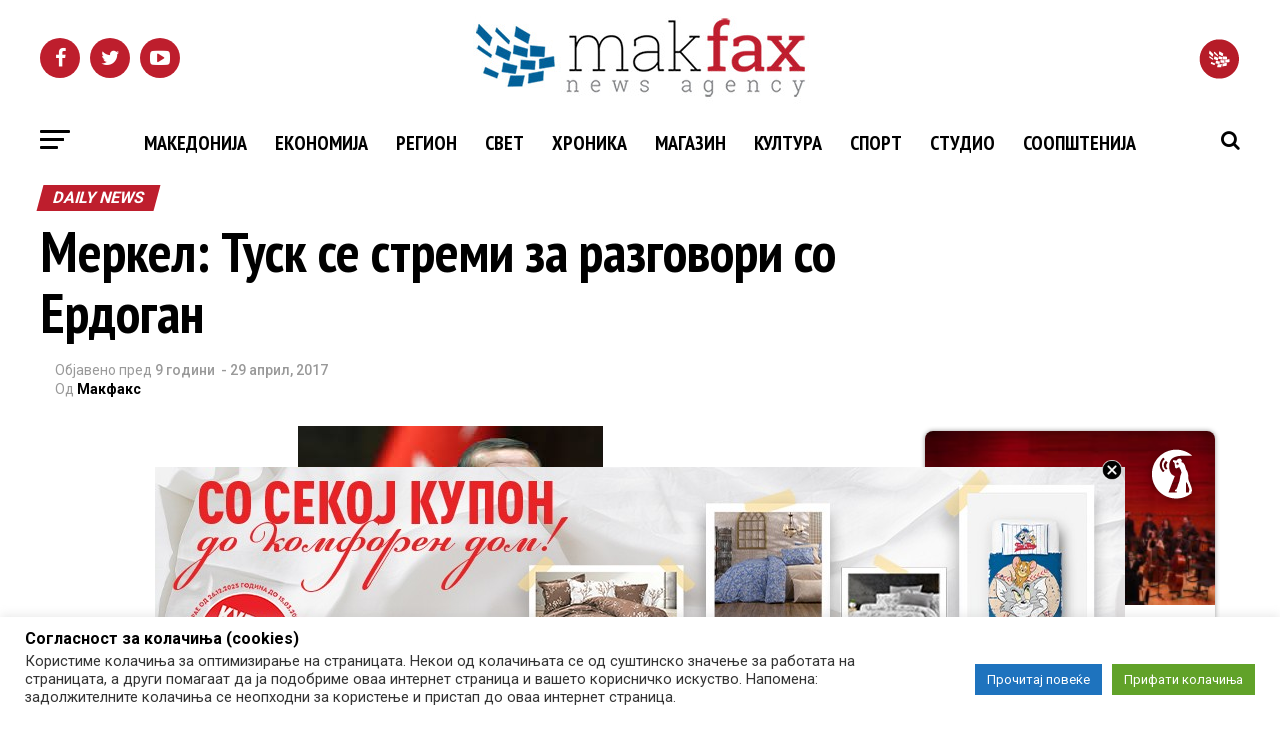

--- FILE ---
content_type: text/html; charset=UTF-8
request_url: https://makfax.com.mk/daily-news/%D0%BC%D0%B5%D1%80%D0%BA%D0%B5%D0%BB-%D1%82%D1%83%D1%81%D0%BA-%D1%81%D0%B5-%D1%81%D1%82%D1%80%D0%B5%D0%BC%D0%B8-%D0%B7%D0%B0-%D1%80%D0%B0%D0%B7%D0%B3%D0%BE%D0%B2%D0%BE%D1%80%D0%B8-%D1%81%D0%BE-%D0%B5/
body_size: 36109
content:
<!DOCTYPE html>
<html lang="mk-MK" prefix="og: http://ogp.me/ns#">
<head>
<!-- Google tag (gtag.js) -->
<script async src="https://www.googletagmanager.com/gtag/js?id=UA-10874610-1"></script>
<script>
  window.dataLayer = window.dataLayer || [];
  function gtag(){dataLayer.push(arguments);}
  gtag('js', new Date());

  gtag('config', 'UA-10874610-1');
</script>
<!-- Google tag (gtag.js) --> <script async src="https://www.googletagmanager.com/gtag/js?id=G-B3ZH14NTL7"></script> <script>   window.dataLayer = window.dataLayer || [];   function gtag(){dataLayer.push(arguments);}   gtag('js', new Date());   gtag('config', 'G-B3ZH14NTL7'); </script>
<!-- Google Tag Manager -->
<script>(function(w,d,s,l,i){w[l]=w[l]||[];w[l].push({'gtm.start':
new Date().getTime(),event:'gtm.js'});var f=d.getElementsByTagName(s)[0],
j=d.createElement(s),dl=l!='dataLayer'?'&l='+l:'';j.async=true;j.src=
'https://www.googletagmanager.com/gtm.js?id='+i+dl;f.parentNode.insertBefore(j,f);
})(window,document,'script','dataLayer','GTM-PJHF7F5');</script>
<!-- End Google Tag Manager -->
<meta http-equiv="content-type" content="text/html; charset=utf-8" />
<meta charset="UTF-8" >
<meta name="viewport" id="viewport" content="width=device-width, initial-scale=1.0, maximum-scale=1.0, minimum-scale=1.0, user-scalable=no" />
<link rel="pingback" href="https://makfax.com.mk/xmlrpc.php" />
<!-- Old open graph tags were here -->
<!--<div id="fb-root"></div>
<script>/*(function(d, s, id) {
  var js, fjs = d.getElementsByTagName(s)[0];
  if (d.getElementById(id)) return;
  js = d.createElement(s); js.id = id;
  js.src = 'https://connect.facebook.net/en_US/sdk.js#xfbml=1&version=v2.11&appId=1842446609404853';
  fjs.parentNode.insertBefore(js, fjs);
}(document, 'script', 'facebook-jssdk'));*/</script>-->
<title>Меркел: Туск се стреми за разговори со Ердоган</title>

<!-- This site is optimized with the Yoast SEO plugin v8.4 - https://yoast.com/wordpress/plugins/seo/ -->
<meta name="description" content="&nbsp; Претседателот на Европскиот совет, Доналд Туск ќе се стреми кон разговори со турскиот претседател Реџеп Таип Ердоган, кој ќе биде присутен на"/>
<link rel="canonical" href="https://makfax.com.mk/daily-news/%d0%bc%d0%b5%d1%80%d0%ba%d0%b5%d0%bb-%d1%82%d1%83%d1%81%d0%ba-%d1%81%d0%b5-%d1%81%d1%82%d1%80%d0%b5%d0%bc%d0%b8-%d0%b7%d0%b0-%d1%80%d0%b0%d0%b7%d0%b3%d0%be%d0%b2%d0%be%d1%80%d0%b8-%d1%81%d0%be-%d0%b5/" />
<meta property="og:locale" content="mk_MK" />
<meta property="og:type" content="article" />
<meta property="og:title" content="Меркел: Туск се стреми за разговори со Ердоган" />
<meta property="og:description" content="&nbsp; Претседателот на Европскиот совет, Доналд Туск ќе се стреми кон разговори со турскиот претседател Реџеп Таип Ердоган, кој ќе биде присутен на" />
<meta property="og:url" content="https://makfax.com.mk/daily-news/%d0%bc%d0%b5%d1%80%d0%ba%d0%b5%d0%bb-%d1%82%d1%83%d1%81%d0%ba-%d1%81%d0%b5-%d1%81%d1%82%d1%80%d0%b5%d0%bc%d0%b8-%d0%b7%d0%b0-%d1%80%d0%b0%d0%b7%d0%b3%d0%be%d0%b2%d0%be%d1%80%d0%b8-%d1%81%d0%be-%d0%b5/" />
<meta property="og:site_name" content="МАКФАКС" />
<meta property="article:publisher" content="https://www.facebook.com/makfax" />
<meta property="article:tag" content="erdogan" />
<meta property="article:tag" content="tusk" />
<meta property="article:section" content="Daily news" />
<meta property="article:published_time" content="2017-04-29T16:30:45+00:00" />
<meta property="fb:app_id" content="261395754717432" />
<meta property="og:image" content="https://makfax.com.mk/wp-content/uploads/2018/10/makfax_FB_slika-share-01.png" />
<meta property="og:image:secure_url" content="https://makfax.com.mk/wp-content/uploads/2018/10/makfax_FB_slika-share-01.png" />
<meta property="og:image:width" content="1200" />
<meta property="og:image:height" content="630" />
<meta name="twitter:card" content="summary" />
<meta name="twitter:description" content="&nbsp; Претседателот на Европскиот совет, Доналд Туск ќе се стреми кон разговори со турскиот претседател Реџеп Таип Ердоган, кој ќе биде присутен на" />
<meta name="twitter:title" content="Меркел: Туск се стреми за разговори со Ердоган" />
<meta name="twitter:site" content="@makfax" />
<meta name="twitter:image" content="https://makfax.com.mk/wp-content/uploads/2017/04/download-4-3.jpg" />
<meta name="twitter:creator" content="@makfax" />
<script type='application/ld+json'>{"@context":"https:\/\/schema.org","@type":"Organization","url":"https:\/\/makfax.com.mk\/","sameAs":["https:\/\/www.facebook.com\/makfax","https:\/\/twitter.com\/makfax"],"@id":"https:\/\/makfax.com.mk\/#organization","name":"\u041c\u0430\u043a\u0444\u0430\u043a\u0441","logo":"http:\/\/makfax.com.mk\/wp-content\/uploads\/2017\/05\/cropped-icon_512x512.png"}</script>
<!-- / Yoast SEO plugin. -->

<link rel='dns-prefetch' href='//fonts.googleapis.com' />
<link rel='dns-prefetch' href='//s.w.org' />
<link rel="alternate" type="application/rss+xml" title="МАКФАКС &raquo; Фид" href="https://makfax.com.mk/feed/" />
<link rel="alternate" type="application/rss+xml" title="МАКФАКС &raquo; фидови за коментари" href="https://makfax.com.mk/comments/feed/" />
		<script type="text/javascript">
			window._wpemojiSettings = {"baseUrl":"https:\/\/s.w.org\/images\/core\/emoji\/2.3\/72x72\/","ext":".png","svgUrl":"https:\/\/s.w.org\/images\/core\/emoji\/2.3\/svg\/","svgExt":".svg","source":{"concatemoji":"https:\/\/makfax.com.mk\/wp-includes\/js\/wp-emoji-release.min.js"}};
			!function(t,a,e){var r,i,n,o=a.createElement("canvas"),l=o.getContext&&o.getContext("2d");function c(t){var e=a.createElement("script");e.src=t,e.defer=e.type="text/javascript",a.getElementsByTagName("head")[0].appendChild(e)}for(n=Array("flag","emoji4"),e.supports={everything:!0,everythingExceptFlag:!0},i=0;i<n.length;i++)e.supports[n[i]]=function(t){var e,a=String.fromCharCode;if(!l||!l.fillText)return!1;switch(l.clearRect(0,0,o.width,o.height),l.textBaseline="top",l.font="600 32px Arial",t){case"flag":return(l.fillText(a(55356,56826,55356,56819),0,0),e=o.toDataURL(),l.clearRect(0,0,o.width,o.height),l.fillText(a(55356,56826,8203,55356,56819),0,0),e===o.toDataURL())?!1:(l.clearRect(0,0,o.width,o.height),l.fillText(a(55356,57332,56128,56423,56128,56418,56128,56421,56128,56430,56128,56423,56128,56447),0,0),e=o.toDataURL(),l.clearRect(0,0,o.width,o.height),l.fillText(a(55356,57332,8203,56128,56423,8203,56128,56418,8203,56128,56421,8203,56128,56430,8203,56128,56423,8203,56128,56447),0,0),e!==o.toDataURL());case"emoji4":return l.fillText(a(55358,56794,8205,9794,65039),0,0),e=o.toDataURL(),l.clearRect(0,0,o.width,o.height),l.fillText(a(55358,56794,8203,9794,65039),0,0),e!==o.toDataURL()}return!1}(n[i]),e.supports.everything=e.supports.everything&&e.supports[n[i]],"flag"!==n[i]&&(e.supports.everythingExceptFlag=e.supports.everythingExceptFlag&&e.supports[n[i]]);e.supports.everythingExceptFlag=e.supports.everythingExceptFlag&&!e.supports.flag,e.DOMReady=!1,e.readyCallback=function(){e.DOMReady=!0},e.supports.everything||(r=function(){e.readyCallback()},a.addEventListener?(a.addEventListener("DOMContentLoaded",r,!1),t.addEventListener("load",r,!1)):(t.attachEvent("onload",r),a.attachEvent("onreadystatechange",function(){"complete"===a.readyState&&e.readyCallback()})),(r=e.source||{}).concatemoji?c(r.concatemoji):r.wpemoji&&r.twemoji&&(c(r.twemoji),c(r.wpemoji)))}(window,document,window._wpemojiSettings);
		</script>
		<style type="text/css">
img.wp-smiley,
img.emoji {
	display: inline !important;
	border: none !important;
	box-shadow: none !important;
	height: 1em !important;
	width: 1em !important;
	margin: 0 .07em !important;
	vertical-align: -0.1em !important;
	background: none !important;
	padding: 0 !important;
}
</style>
<link rel='stylesheet' id='sgjvsscrollerstyle-css'  href='https://makfax.com.mk/wp-content/plugins/jquery-vertical-scroller/sgjvs_stylesheet.css' type='text/css' media='all' />
<link rel='stylesheet' id='vg.postslider-css'  href='https://makfax.com.mk/wp-content/plugins/vg-postslider/includes/css/postslider.css' type='text/css' media='all' />
<link rel='stylesheet' id='cmg-gnews-styles-css'  href='https://makfax.com.mk/wp-content/plugins/cmg-wp-google-news/assets/cmg-wp-gnews-styles.css' type='text/css' media='all' />
<link rel='stylesheet' id='cookie-law-info-css'  href='https://makfax.com.mk/wp-content/plugins/cookie-law-info/public/css/cookie-law-info-public.css' type='text/css' media='all' />
<link rel='stylesheet' id='cookie-law-info-gdpr-css'  href='https://makfax.com.mk/wp-content/plugins/cookie-law-info/public/css/cookie-law-info-gdpr.css' type='text/css' media='all' />
<link rel='stylesheet' id='fbjk-style-css'  href='https://makfax.com.mk/wp-content/plugins/fb-live-video-autoembed/css/style.css' type='text/css' media='all' />
<link rel='stylesheet' id='wordpress-popular-posts-css-css'  href='https://makfax.com.mk/wp-content/plugins/wordpress-popular-posts/public/css/wpp.css' type='text/css' media='all' />
<link rel='stylesheet' id='wpfront-scroll-top-css'  href='https://makfax.com.mk/wp-content/plugins/wpfront-scroll-top/css/wpfront-scroll-top.min.css' type='text/css' media='all' />
<link rel='stylesheet' id='mvp-custom-style-css'  href='https://makfax.com.mk/wp-content/themes/zox-news/style.css' type='text/css' media='all' />
<style id='mvp-custom-style-inline-css' type='text/css'>


#mvp-wallpaper {
	background: url() no-repeat 50% 0;
	}

#mvp-foot-copy a {
	color: #3aa8e7;
	}

#mvp-content-main p a,
.mvp-post-add-main p a {
	box-shadow: inset 0 -4px 0 #3aa8e7;
	}

#mvp-content-main p a:hover,
.mvp-post-add-main p a:hover {
	background: #3aa8e7;
	}

a,
a:visited,
.post-info-name a,
.woocommerce .woocommerce-breadcrumb a {
	color: #be1e2d;
	}

#mvp-side-wrap a:hover {
	color: #be1e2d;
	}

.mvp-fly-top:hover,
.mvp-vid-box-wrap,
ul.mvp-soc-mob-list li.mvp-soc-mob-com {
	background: #3aa8e7;
	}

nav.mvp-fly-nav-menu ul li.menu-item-has-children:after,
.mvp-feat1-left-wrap span.mvp-cd-cat,
.mvp-widget-feat1-top-story span.mvp-cd-cat,
.mvp-widget-feat2-left-cont span.mvp-cd-cat,
.mvp-widget-dark-feat span.mvp-cd-cat,
.mvp-widget-dark-sub span.mvp-cd-cat,
.mvp-vid-wide-text span.mvp-cd-cat,
.mvp-feat2-top-text span.mvp-cd-cat,
.mvp-feat3-main-story span.mvp-cd-cat,
.mvp-feat3-sub-text span.mvp-cd-cat,
.mvp-feat4-main-text span.mvp-cd-cat,
.woocommerce-message:before,
.woocommerce-info:before,
.woocommerce-message:before {
	color: #3aa8e7;
	}

#searchform input,
.mvp-authors-name {
	border-bottom: 1px solid #3aa8e7;
	}

.mvp-fly-top:hover {
	border-top: 1px solid #3aa8e7;
	border-left: 1px solid #3aa8e7;
	border-bottom: 1px solid #3aa8e7;
	}

.woocommerce .widget_price_filter .ui-slider .ui-slider-handle,
.woocommerce #respond input#submit.alt,
.woocommerce a.button.alt,
.woocommerce button.button.alt,
.woocommerce input.button.alt,
.woocommerce #respond input#submit.alt:hover,
.woocommerce a.button.alt:hover,
.woocommerce button.button.alt:hover,
.woocommerce input.button.alt:hover {
	background-color: #3aa8e7;
	}

.woocommerce-error,
.woocommerce-info,
.woocommerce-message {
	border-top-color: #3aa8e7;
	}

ul.mvp-feat1-list-buts li.active span.mvp-feat1-list-but,
span.mvp-widget-home-title,
span.mvp-post-cat,
span.mvp-feat1-pop-head {
	background: #be1e2d;
	}

.woocommerce span.onsale {
	background-color: #be1e2d;
	}

.mvp-widget-feat2-side-more-but,
.woocommerce .star-rating span:before,
span.mvp-prev-next-label,
.mvp-cat-date-wrap .sticky {
	color: #be1e2d !important;
	}

#mvp-main-nav-top,
#mvp-fly-wrap,
.mvp-soc-mob-right,
#mvp-main-nav-small-cont {
	background: #000000;
	}

#mvp-main-nav-small .mvp-fly-but-wrap span,
#mvp-main-nav-small .mvp-search-but-wrap span,
.mvp-nav-top-left .mvp-fly-but-wrap span,
#mvp-fly-wrap .mvp-fly-but-wrap span {
	background: #555555;
	}

.mvp-nav-top-right .mvp-nav-search-but,
span.mvp-fly-soc-head,
.mvp-soc-mob-right i,
#mvp-main-nav-small span.mvp-nav-search-but,
#mvp-main-nav-small .mvp-nav-menu ul li a  {
	color: #555555;
	}

#mvp-main-nav-small .mvp-nav-menu ul li.menu-item-has-children a:after {
	border-color: #555555 transparent transparent transparent;
	}

#mvp-nav-top-wrap span.mvp-nav-search-but:hover,
#mvp-main-nav-small span.mvp-nav-search-but:hover {
	color: #3aa8e7;
	}

#mvp-nav-top-wrap .mvp-fly-but-wrap:hover span,
#mvp-main-nav-small .mvp-fly-but-wrap:hover span,
span.mvp-woo-cart-num:hover {
	background: #3aa8e7;
	}

#mvp-main-nav-bot-cont {
	background: #ffffff;
	}

#mvp-nav-bot-wrap .mvp-fly-but-wrap span,
#mvp-nav-bot-wrap .mvp-search-but-wrap span {
	background: #000000;
	}

#mvp-nav-bot-wrap span.mvp-nav-search-but,
#mvp-nav-bot-wrap .mvp-nav-menu ul li a {
	color: #000000;
	}

#mvp-nav-bot-wrap .mvp-nav-menu ul li.menu-item-has-children a:after {
	border-color: #000000 transparent transparent transparent;
	}

.mvp-nav-menu ul li:hover a {
	border-bottom: 5px solid #3aa8e7;
	}

#mvp-nav-bot-wrap .mvp-fly-but-wrap:hover span {
	background: #3aa8e7;
	}

#mvp-nav-bot-wrap span.mvp-nav-search-but:hover {
	color: #3aa8e7;
	}

body,
.mvp-feat1-feat-text p,
.mvp-feat2-top-text p,
.mvp-feat3-main-text p,
.mvp-feat3-sub-text p,
#searchform input,
.mvp-author-info-text,
span.mvp-post-excerpt,
.mvp-nav-menu ul li ul.sub-menu li a,
nav.mvp-fly-nav-menu ul li a,
.mvp-ad-label,
span.mvp-feat-caption,
.mvp-post-tags a,
.mvp-post-tags a:visited,
span.mvp-author-box-name a,
#mvp-author-box-text p,
.mvp-post-gallery-text p,
ul.mvp-soc-mob-list li span,
#comments,
h3#reply-title,
h2.comments,
#mvp-foot-copy p,
span.mvp-fly-soc-head,
.mvp-post-tags-header,
span.mvp-prev-next-label,
span.mvp-post-add-link-but,
#mvp-comments-button a,
#mvp-comments-button span.mvp-comment-but-text,
.woocommerce ul.product_list_widget span.product-title,
.woocommerce ul.product_list_widget li a,
.woocommerce #reviews #comments ol.commentlist li .comment-text p.meta,
.woocommerce div.product p.price,
.woocommerce div.product p.price ins,
.woocommerce div.product p.price del,
.woocommerce ul.products li.product .price del,
.woocommerce ul.products li.product .price ins,
.woocommerce ul.products li.product .price,
.woocommerce #respond input#submit,
.woocommerce a.button,
.woocommerce button.button,
.woocommerce input.button,
.woocommerce .widget_price_filter .price_slider_amount .button,
.woocommerce span.onsale,
.woocommerce-review-link,
#woo-content p.woocommerce-result-count,
.woocommerce div.product .woocommerce-tabs ul.tabs li a,
a.mvp-inf-more-but,
span.mvp-cont-read-but,
span.mvp-cd-cat,
span.mvp-cd-date,
.mvp-feat4-main-text p,
span.mvp-woo-cart-num,
span.mvp-widget-home-title2,
.wp-caption,
#mvp-content-main p.wp-caption-text,
.gallery-caption,
.mvp-post-add-main p.wp-caption-text,
#bbpress-forums,
#bbpress-forums p,
.protected-post-form input,
#mvp-feat6-text p {
	font-family: 'Roboto', sans-serif;
	}

.mvp-blog-story-text p,
span.mvp-author-page-desc,
#mvp-404 p,
.mvp-widget-feat1-bot-text p,
.mvp-widget-feat2-left-text p,
.mvp-flex-story-text p,
.mvp-search-text p,
#mvp-content-main p,
.mvp-post-add-main p,
.rwp-summary,
.rwp-u-review__comment,
.mvp-feat5-mid-main-text p,
.mvp-feat5-small-main-text p {
	font-family: 'Roboto', sans-serif;
	}

.mvp-nav-menu ul li a,
#mvp-foot-menu ul li a {
	font-family: 'PT Sans Narrow', sans-serif;
	}


.mvp-feat1-sub-text h2,
.mvp-feat1-pop-text h2,
.mvp-feat1-list-text h2,
.mvp-widget-feat1-top-text h2,
.mvp-widget-feat1-bot-text h2,
.mvp-widget-dark-feat-text h2,
.mvp-widget-dark-sub-text h2,
.mvp-widget-feat2-left-text h2,
.mvp-widget-feat2-right-text h2,
.mvp-blog-story-text h2,
.mvp-flex-story-text h2,
.mvp-vid-wide-more-text p,
.mvp-prev-next-text p,
.mvp-related-text,
.mvp-post-more-text p,
h2.mvp-authors-latest a,
.mvp-feat2-bot-text h2,
.mvp-feat3-sub-text h2,
.mvp-feat3-main-text h2,
.mvp-feat4-main-text h2,
.mvp-feat5-text h2,
.mvp-feat5-mid-main-text h2,
.mvp-feat5-small-main-text h2,
.mvp-feat5-mid-sub-text h2,
#mvp-feat6-text h2 {
	font-family: 'PT Sans Narrow', sans-serif;
	}

.mvp-feat2-top-text h2,
.mvp-feat1-feat-text h2,
h1.mvp-post-title,
h1.mvp-post-title-wide,
.mvp-drop-nav-title h4,
#mvp-content-main blockquote p,
.mvp-post-add-main blockquote p,
#mvp-404 h1,
#woo-content h1.page-title,
.woocommerce div.product .product_title,
.woocommerce ul.products li.product h3 {
	font-family: 'PT Sans Narrow', sans-serif;
	}

span.mvp-feat1-pop-head,
.mvp-feat1-pop-text:before,
span.mvp-feat1-list-but,
span.mvp-widget-home-title,
.mvp-widget-feat2-side-more,
span.mvp-post-cat,
span.mvp-page-head,
h1.mvp-author-top-head,
.mvp-authors-name,
#mvp-content-main h1,
#mvp-content-main h2,
#mvp-content-main h3,
#mvp-content-main h4,
#mvp-content-main h5,
#mvp-content-main h6,
.woocommerce .related h2,
.woocommerce div.product .woocommerce-tabs .panel h2,
.woocommerce div.product .product_title,
.mvp-feat5-side-list .mvp-feat1-list-img:after {
	font-family: 'Roboto', sans-serif;
	}

	

	.mvp-nav-links {
		display: none;
		}
		
</style>
<link rel='stylesheet' id='fontawesome-child-css'  href='https://makfax.com.mk/wp-content/themes/zox-news-child/font-awesome/css/font-awesome.css' type='text/css' media='all' />
<link rel='stylesheet' id='mvp-custom-child-style-css'  href='https://makfax.com.mk/wp-content/themes/zox-news-child/style.css' type='text/css' media='all' />
<link rel='stylesheet' id='mvp-reset-css'  href='https://makfax.com.mk/wp-content/themes/zox-news/css/reset.css' type='text/css' media='all' />
<link rel='stylesheet' id='fontawesome-css'  href='https://makfax.com.mk/wp-content/themes/zox-news-child/font-awesome/css/font-awesome.css' type='text/css' media='all' />
<link rel='stylesheet' id='mvp-fonts-css'  href='//fonts.googleapis.com/css?family=Advent+Pro%3A700%26subset%3Dlatin%2Clatin-ext%2Ccyrillic%2Ccyrillic-ext%2Cgreek-ext%2Cgreek%2Cvietnamese%7COpen+Sans%3A700%26subset%3Dlatin%2Clatin-ext%2Ccyrillic%2Ccyrillic-ext%2Cgreek-ext%2Cgreek%2Cvietnamese%7CAnton%3A400%26subset%3Dlatin%2Clatin-ext%2Ccyrillic%2Ccyrillic-ext%2Cgreek-ext%2Cgreek%2Cvietnamese%7CPT+Sans+Narrow%3A100%2C200%2C300%2C400%2C500%2C600%2C700%2C800%2C900%26subset%3Dlatin%2Clatin-ext%2Ccyrillic%2Ccyrillic-ext%2Cgreek-ext%2Cgreek%2Cvietnamese%7CPT+Sans+Narrow%3A100%2C200%2C300%2C400%2C500%2C600%2C700%2C800%2C900%26subset%3Dlatin%2Clatin-ext%2Ccyrillic%2Ccyrillic-ext%2Cgreek-ext%2Cgreek%2Cvietnamese%7CRoboto%3A100%2C200%2C300%2C400%2C500%2C600%2C700%2C800%2C900%26subset%3Dlatin%2Clatin-ext%2Ccyrillic%2Ccyrillic-ext%2Cgreek-ext%2Cgreek%2Cvietnamese%7CRoboto%3A100%2C200%2C300%2C400%2C500%2C600%2C700%2C800%2C900%26subset%3Dlatin%2Clatin-ext%2Ccyrillic%2Ccyrillic-ext%2Cgreek-ext%2Cgreek%2Cvietnamese%7CRoboto%3A100%2C200%2C300%2C400%2C500%2C600%2C700%2C800%2C900%26subset%3Dlatin%2Clatin-ext%2Ccyrillic%2Ccyrillic-ext%2Cgreek-ext%2Cgreek%2Cvietnamese%7CPT+Sans+Narrow%3A100%2C200%2C300%2C400%2C500%2C600%2C700%2C800%2C900%26subset%3Dlatin%2Clatin-ext%2Ccyrillic%2Ccyrillic-ext%2Cgreek-ext%2Cgreek%2Cvietnamese' type='text/css' media='all' />
<link rel='stylesheet' id='mvp-media-queries-css'  href='https://makfax.com.mk/wp-content/themes/zox-news/css/media-queries.css' type='text/css' media='all' />
<link rel='stylesheet' id='wpdreams-asl-basic-css'  href='https://makfax.com.mk/wp-content/plugins/ajax-search-lite/css/style.basic.css' type='text/css' media='all' />
<link rel='stylesheet' id='wpdreams-ajaxsearchlite-css'  href='https://makfax.com.mk/wp-content/plugins/ajax-search-lite/css/style-simple-blue.css' type='text/css' media='all' />
<script type='text/javascript' src='https://makfax.com.mk/wp-includes/js/jquery/jquery.js'></script>
<script type='text/javascript' src='https://makfax.com.mk/wp-includes/js/jquery/jquery-migrate.min.js'></script>
<script type='text/javascript' src='https://makfax.com.mk/wp-content/plugins/jquery-vertical-scroller/scripts/jquery-scroller-v1.min.js'></script>
<script type='text/javascript' src='https://makfax.com.mk/wp-content/plugins/vg-postslider/includes/js/jquery.postslider.js'></script>
<script type='text/javascript'>
/* <![CDATA[ */
var ai_front = {"wp_ai":"4.8.22+2.4.20","insertion_before":"BEFORE","insertion_after":"AFTER","insertion_prepend":"PREPEND CONTENT","insertion_append":"APPEND CONTENT","insertion_replace_content":"REPLACE CONTENT","insertion_replace_element":"REPLACE ELEMENT","cancel":"Cancel","use":"Use","add":"Add","parent":"Parent","cancel_element_selection":"Cancel element selection","select_parent_element":"Select parent element","css_selector":"CSS selector","use_current_selector":"Use current selector","element":"ELEMENT","path":"PATH","selector":"SELECTOR","visible":"VISIBLE","hidden":"HIDDEN"};
/* ]]> */
</script>
<script type='text/javascript' src='https://makfax.com.mk/wp-content/plugins/ad-inserter/includes/js/ai-jquery.js'></script>
<script type='text/javascript'>
function ai_insert(a,f,h){var e=-1!=f.indexOf(":eq")?jQuery(f):document.querySelectorAll(f);Array.prototype.forEach.call(e,function(b,e){selector_string=b.hasAttribute("id")?"#"+b.getAttribute("id"):b.hasAttribute("class")?"."+b.getAttribute("class").replace(RegExp(" ","g"),"."):"";var d=document.createElement("div");d.innerHTML=h;var c=d.getElementsByClassName("ai-selector-counter")[0];null!=c&&(c.innerText=e+1);c=d.getElementsByClassName("ai-debug-name ai-main")[0];if(null!=c){var g="";"before"==
a?g=ai_front.insertion_before:"after"==a?g=ai_front.insertion_after:"prepend"==a?g=ai_front.insertion_prepend:"append"==a?g=ai_front.insertion_append:"replace-content"==a?g=ai_front.insertion_replace_content:"replace-element"==a&&(g=ai_front.insertion_replace_element);c.innerText=g+" "+f+" ("+b.tagName.toLowerCase()+selector_string+")"}c=document.createRange().createContextualFragment(d.innerHTML);"before"==a?b.parentNode.insertBefore(c,b):"after"==a?b.parentNode.insertBefore(c,b.nextSibling):"prepend"==
a?b.insertBefore(c,b.firstChild):"append"==a?b.insertBefore(c,null):"replace-content"==a?b.innerHTML=d.innerHTML:"replace-element"==a&&(b.parentNode.insertBefore(c,b),b.parentNode.removeChild(b))})}
function ai_insert_code(a){function f(a,b){return null==a?!1:a.classList?a.classList.contains(b):-1<(" "+a.className+" ").indexOf(" "+b+" ")}function h(a,b){null!=a&&(a.classList?a.classList.add(b):a.className+=" "+b)}function e(a,b){null!=a&&(a.classList?a.classList.remove(b):a.className=a.className.replace(new RegExp("(^|\\b)"+b.split(" ").join("|")+"(\\b|$)","gi")," "))}var b=!!(a.offsetWidth||a.offsetHeight||a.getClientRects().length);a.getAttribute("data-block");if(b){b=a.getAttribute("data-code");
var k=a.getAttribute("data-insertion"),d=a.getAttribute("data-selector");null!=b&&(null!=k&&null!=d?document.querySelectorAll(d).length&&(ai_insert(k,d,b64d(b)),e(a,"ai-viewports")):(b=document.createRange().createContextualFragment(b64d(b)),a.parentNode.insertBefore(b,a.nextSibling),e(a,"ai-viewports")))}else b=a.previousElementSibling,f(b,"ai-debug-bar")&&f(b,"ai-debug-script")&&(e(b,"ai-debug-script"),h(b,"ai-debug-viewport-invisible")),e(a,"ai-viewports")}
function b64e(a){return btoa(encodeURIComponent(a).replace(/%([0-9A-F]{2})/g,function(a,h){return String.fromCharCode("0x"+h)}))}function b64d(a){return decodeURIComponent(atob(a).split("").map(function(a){return"%"+("00"+a.charCodeAt(0).toString(16)).slice(-2)}).join(""))};
</script>
<script type='text/javascript'>
/* <![CDATA[ */
var Cli_Data = {"nn_cookie_ids":[],"cookielist":[],"non_necessary_cookies":[],"ccpaEnabled":"","ccpaRegionBased":"","ccpaBarEnabled":"","strictlyEnabled":["necessary","obligatoire"],"ccpaType":"gdpr","js_blocking":"1","custom_integration":"","triggerDomRefresh":"","secure_cookies":""};
var cli_cookiebar_settings = {"animate_speed_hide":"500","animate_speed_show":"500","background":"#FFF","border":"#b1a6a6c2","border_on":"","button_1_button_colour":"#61a229","button_1_button_hover":"#4e8221","button_1_link_colour":"#fff","button_1_as_button":"1","button_1_new_win":"","button_2_button_colour":"#1e73be","button_2_button_hover":"#185c98","button_2_link_colour":"#ffffff","button_2_as_button":"1","button_2_hidebar":"","button_3_button_colour":"#dedfe0","button_3_button_hover":"#b2b2b3","button_3_link_colour":"#333333","button_3_as_button":"1","button_3_new_win":"","button_4_button_colour":"#dedfe0","button_4_button_hover":"#b2b2b3","button_4_link_colour":"#333333","button_4_as_button":"1","button_7_button_colour":"#61a229","button_7_button_hover":"#4e8221","button_7_link_colour":"#fff","button_7_as_button":"1","button_7_new_win":"","font_family":"inherit","header_fix":"","notify_animate_hide":"1","notify_animate_show":"","notify_div_id":"#cookie-law-info-bar","notify_position_horizontal":"right","notify_position_vertical":"bottom","scroll_close":"","scroll_close_reload":"","accept_close_reload":"","reject_close_reload":"","showagain_tab":"","showagain_background":"#fff","showagain_border":"#000","showagain_div_id":"#cookie-law-info-again","showagain_x_position":"100px","text":"#333333","show_once_yn":"","show_once":"10000","logging_on":"","as_popup":"","popup_overlay":"1","bar_heading_text":"\u0421\u043e\u0433\u043b\u0430\u0441\u043d\u043e\u0441\u0442 \u0437\u0430 \u043a\u043e\u043b\u0430\u0447\u0438\u045a\u0430 (cookies)","cookie_bar_as":"banner","popup_showagain_position":"bottom-right","widget_position":"left"};
var log_object = {"ajax_url":"https:\/\/makfax.com.mk\/wp-admin\/admin-ajax.php"};
/* ]]> */
</script>
<script type='text/javascript' src='https://makfax.com.mk/wp-content/plugins/cookie-law-info/public/js/cookie-law-info-public.js'></script>
<script type='text/javascript'>
/* <![CDATA[ */
var fbjk_fbinit_localize = {"appid":"325505894613008"};
/* ]]> */
</script>
<script type='text/javascript' src='https://makfax.com.mk/wp-content/plugins/fb-live-video-autoembed/js/fbinit.js'></script>
<script type='text/javascript'>
/* <![CDATA[ */
var wpp_params = {"sampling_active":"1","sampling_rate":"100","ajax_url":"https:\/\/makfax.com.mk\/wp-admin\/admin-ajax.php","action":"update_views_ajax","ID":"1208442","token":"38888565fb"};
/* ]]> */
</script>
<script type='text/javascript' src='https://makfax.com.mk/wp-content/plugins/wordpress-popular-posts/public/js/wpp.js'></script>
<link rel='https://api.w.org/' href='https://makfax.com.mk/wp-json/' />
<link rel="EditURI" type="application/rsd+xml" title="RSD" href="https://makfax.com.mk/xmlrpc.php?rsd" />
<link rel="wlwmanifest" type="application/wlwmanifest+xml" href="https://makfax.com.mk/wp-includes/wlwmanifest.xml" /> 
<meta name="generator" content="WordPress 4.8.22" />
<link rel='shortlink' href='https://makfax.com.mk/?p=1208442' />
<link rel="alternate" type="application/json+oembed" href="https://makfax.com.mk/wp-json/oembed/1.0/embed?url=https%3A%2F%2Fmakfax.com.mk%2Fdaily-news%2F%25d0%25bc%25d0%25b5%25d1%2580%25d0%25ba%25d0%25b5%25d0%25bb-%25d1%2582%25d1%2583%25d1%2581%25d0%25ba-%25d1%2581%25d0%25b5-%25d1%2581%25d1%2582%25d1%2580%25d0%25b5%25d0%25bc%25d0%25b8-%25d0%25b7%25d0%25b0-%25d1%2580%25d0%25b0%25d0%25b7%25d0%25b3%25d0%25be%25d0%25b2%25d0%25be%25d1%2580%25d0%25b8-%25d1%2581%25d0%25be-%25d0%25b5%2F" />
<link rel="alternate" type="text/xml+oembed" href="https://makfax.com.mk/wp-json/oembed/1.0/embed?url=https%3A%2F%2Fmakfax.com.mk%2Fdaily-news%2F%25d0%25bc%25d0%25b5%25d1%2580%25d0%25ba%25d0%25b5%25d0%25bb-%25d1%2582%25d1%2583%25d1%2581%25d0%25ba-%25d1%2581%25d0%25b5-%25d1%2581%25d1%2582%25d1%2580%25d0%25b5%25d0%25bc%25d0%25b8-%25d0%25b7%25d0%25b0-%25d1%2580%25d0%25b0%25d0%25b7%25d0%25b3%25d0%25be%25d0%25b2%25d0%25be%25d1%2580%25d0%25b8-%25d1%2581%25d0%25be-%25d0%25b5%2F&#038;format=xml" />
<style>img.lazyload,img.lazyloading{
background-color: rgba(0,0,0,0);
 background-image: url('https://makfax.com.mk/wp-content/plugins/lazy-load-optimizer/assets/frontend/img/50x50-loader.gif');
            background-repeat: no-repeat;
            background-position: 50% 50%;
            background-size: 30px;
opacity: 0.001; 
}
img.lazyload, img.lazyloaded {
opacity: 1;
-webkit-transition:opacity 300ms;
-moz-transition: opacity 300ms;
-ms-transition: opacity 300ms;
-o-transition: opacity 300ms;
transition: opacity 300ms;
}
iframe.lazyload, iframe.lazyloading{
display: block;
background-color: rgba(0,0,0,0);
 background-image: url('https://makfax.com.mk/wp-content/plugins/lazy-load-optimizer/assets/frontend/img/50x50-loader.gif');
            background-repeat: no-repeat;
            background-position: 50% 50%;
            background-size: 30px;
}
</style>                <style>
                    
					div[id*='ajaxsearchlitesettings'].searchsettings .asl_option_inner label {
						font-size: 0px !important;
						color: rgba(0, 0, 0, 0);
					}
					div[id*='ajaxsearchlitesettings'].searchsettings .asl_option_inner label:after {
						font-size: 11px !important;
						position: absolute;
						top: 0;
						left: 0;
						z-index: 1;
					}
					.asl_w_container {
						width: 100%;
						margin: 20px 0px 20px 0px;
						min-width: 200px;
					}
					div[id*='ajaxsearchlite'].asl_m {
						width: 100%;
					}
					div[id*='ajaxsearchliteres'].wpdreams_asl_results div.resdrg span.highlighted {
						font-weight: bold;
						color: rgba(217, 49, 43, 1);
						background-color: rgba(238, 238, 238, 1);
					}
					div[id*='ajaxsearchliteres'].wpdreams_asl_results .results img.asl_image {
						width: 70px;
						height: 70px;
						object-fit: cover;
					}
					div.asl_r .results {
						max-height: none;
					}
				
						div.asl_r.asl_w.vertical .results .item::after {
							display: block;
							position: absolute;
							bottom: 0;
							content: '';
							height: 1px;
							width: 100%;
							background: #D8D8D8;
						}
						div.asl_r.asl_w.vertical .results .item.asl_last_item::after {
							display: none;
						}
					                </style>
                <link rel="icon" href="https://makfax.com.mk/wp-content/uploads/2020/07/cropped-New-Favicons-Mediumi-01-32x32.png" sizes="32x32" />
<link rel="icon" href="https://makfax.com.mk/wp-content/uploads/2020/07/cropped-New-Favicons-Mediumi-01-192x192.png" sizes="192x192" />
<link rel="apple-touch-icon-precomposed" href="https://makfax.com.mk/wp-content/uploads/2020/07/cropped-New-Favicons-Mediumi-01-180x180.png" />
<meta name="msapplication-TileImage" content="https://makfax.com.mk/wp-content/uploads/2020/07/cropped-New-Favicons-Mediumi-01-270x270.png" />
		<style type="text/css" id="wp-custom-css">
			/*
Можете да додадете сопствен CSS овде.

Кликнете на иконата за помош за повеќе информации.
*/


body {
    /*max-width: 1200px;
    margin: 0 auto;*/
    background-color: #ffffff;
   
}



#mvp-main-nav-top,
#mvp-main-nav-bot {
    left: 0;
}

#mvp-site-main,
#mvp-main-body-wrap,
.mvp-widget-home {
    background: transparent;
}

#mvp-main-body-wrap, .mvp-widget-home { background: #ffffff;}

#mvp-leader-wrap { z-index: -1 !important;}

.top-sidebar {
    position: relative;
    z-index: 10;
    display: flex;
    flex-direction: column;
    float: right;
    height: 100%;
    padding-left: 10px;
    box-shadow: 0 1px 3px 0 rgba(0, 0, 0, 0.1);
}

.top-sidebar .mvp-side-widget {
    width: auto;
}

.top-sidebar .elfsight-widget {
    margin-top: 30px;
}

.mobile-advertisement {
    display: none;
}

@media (max-width: 575.98px) {

     body { background: #ffffff; }
    .top-sidebar {
        display: none;
        align-items: center;
        float: left;
        width: 100%;
        padding-left: 0;
        box-shadow: none;
        margin-top: 30px;
    }

    .mobile-advertisement {
        display: block;
    }

    #branding-background {
        display: none;
    }
}		</style>
	<style type='text/css'>
.ai-viewport-3                { display: none !important;}
.ai-viewport-2                { display: none !important;}
.ai-viewport-1                { display: inherit !important;}
.ai-viewport-0                { display: none !important;}
@media (min-width: 768px) and (max-width: 979px) {
.ai-viewport-1                { display: none !important;}
.ai-viewport-2                { display: inherit !important;}
}
@media (max-width: 767px) {
.ai-viewport-1                { display: none !important;}
.ai-viewport-3                { display: inherit !important;}
}
</style>
<!-- CUSTOM CODES - BEGIN -->
    <!-- Start Alexa Certify Javascript -->
    <script type="text/javascript">
    _atrk_opts = {
        atrk_acct : "Amrbo1IWNa104B",
        domain    : "makfax.com.mk",
        dynamic   : true
    };
    (function() {
        var as = document.createElement('script');
        as.type = 'text/javascript';
        as.async = true;
        as.src = "https://d31qbv1cthcecs.cloudfront.net/atrk.js";
        var s = document.getElementsByTagName('script')[0];
        s.parentNode.insertBefore(as, s);
    })();
    </script>
    <noscript><img class="lazyload"   src="[data-uri]" data-src="https://d5nxst8fruw4z.cloudfront.net/atrk.gif?account=Amrbo1IWNa104B" style="display:none" height="1" width="1" alt="" /></noscript>
    <!-- End Alexa Certify Javascript -->

     <!--<script type="text/javascript" src="/ads/supermedia/makfax.js"></script>-->
    <script type='text/javascript' src='https://adserver.mk/revive-adserver/www/delivery/spcjs.php?id=4'></script>
    <!-- CUSTOM CODES - END -->
</head>
	<div id="mvp-fly-wrap">
	<div id="mvp-fly-menu-top" class="left relative">
		<div class="mvp-fly-top-out left relative">
			<div class="mvp-fly-top-in">
				<div id="mvp-fly-logo" class="left relative">
											<a href="https://makfax.com.mk/"><img class="lazyload"   src="[data-uri]" data-src="https://makfax.com.mk/wp-content/uploads/2022/08/makfax_logo_60-px-high-bez-NA-2.jpg" alt="МАКФАКС" data-rjs="2" /></a>
									</div><!--mvp-fly-logo-->
			</div><!--mvp-fly-top-in-->
			<div class="mvp-fly-but-wrap mvp-fly-but-menu mvp-fly-but-click">
				<span></span>
				<span></span>
				<span></span>
				<span></span>
			</div><!--mvp-fly-but-wrap-->
		</div><!--mvp-fly-top-out-->
	</div><!--mvp-fly-menu-top-->
	<div id="mvp-fly-menu-wrap">
		<nav class="mvp-fly-nav-menu left relative">
			<div class="menu-main-menu-container"><ul id="menu-main-menu" class="menu"><li id="menu-item-6011" class="menu-item menu-item-type-taxonomy menu-item-object-category menu-item-6011"><a href="https://makfax.com.mk/makedonija/">Македонија</a></li>
<li id="menu-item-1213685" class="menu-item menu-item-type-taxonomy menu-item-object-category menu-item-1213685"><a href="https://makfax.com.mk/ekonomija/">Економија</a></li>
<li id="menu-item-1213683" class="menu-item menu-item-type-taxonomy menu-item-object-category menu-item-1213683"><a href="https://makfax.com.mk/svet/region/">Регион</a></li>
<li id="menu-item-5987" class="menu-item menu-item-type-taxonomy menu-item-object-category current-post-ancestor menu-item-5987"><a href="https://makfax.com.mk/svet/">Свет</a></li>
<li id="menu-item-5973" class="menu-item menu-item-type-taxonomy menu-item-object-category menu-item-5973"><a href="https://makfax.com.mk/crna-hronika/">Хроника</a></li>
<li id="menu-item-5976" class="menu-item menu-item-type-taxonomy menu-item-object-category menu-item-5976"><a href="https://makfax.com.mk/zanimlivosti/">Магазин</a></li>
<li id="menu-item-5975" class="menu-item menu-item-type-taxonomy menu-item-object-category menu-item-5975"><a href="https://makfax.com.mk/kultura/">Култура</a></li>
<li id="menu-item-1213686" class="menu-item menu-item-type-taxonomy menu-item-object-category menu-item-1213686"><a href="https://makfax.com.mk/sport/">Спорт</a></li>
<li id="menu-item-1464222" class="menu-item menu-item-type-taxonomy menu-item-object-category menu-item-1464222"><a href="https://makfax.com.mk/studio/">Студио</a></li>
<li id="menu-item-2751890" class="menu-item menu-item-type-taxonomy menu-item-object-category menu-item-2751890"><a href="https://makfax.com.mk/soopstenija/">Соопштенија</a></li>
</ul></div>		</nav>
	</div><!--mvp-fly-menu-wrap-->
	<div id="mvp-fly-soc-wrap">
		<span class="mvp-fly-soc-head"><a href="/kontakt/">Контакт</a></span>
		<ul class="mvp-fly-soc-list left relative">
							<li><a href="https://www.facebook.com/makfax/" target="_blank" class="fa fa-facebook fa-2"></a></li>
										<li><a href="https://twitter.com/makfax?lang=en" target="_blank" class="fa fa-twitter fa-2"></a></li>
																			<li><a href="https://www.youtube.com/channel/UCQEmBvv767wbf1bqR1MkZaA/videos" target="_blank" class="fa fa-youtube-play fa-2"></a></li>
											</ul>
	</div><!--mvp-fly-soc-wrap-->
</div><!--mvp-fly-wrap-->	<div id="mvp-site" class="left relative">
		<div id="mvp-search-wrap">
			<div id="mvp-search-box">
				<div class="asl_w_container asl_w_container_1">
	<div id='ajaxsearchlite1'
		 data-id="1"
		 data-instance="1"
		 class="asl_w asl_m asl_m_1 asl_m_1_1">
		<div class="probox">

	
	<div class='prosettings' style='display:none;' data-opened=0>
				<div class='innericon'>
			<svg version="1.1" xmlns="http://www.w3.org/2000/svg" xmlns:xlink="http://www.w3.org/1999/xlink" x="0px" y="0px" width="22" height="22" viewBox="0 0 512 512" enable-background="new 0 0 512 512" xml:space="preserve">
					<polygon transform = "rotate(90 256 256)" points="142.332,104.886 197.48,50 402.5,256 197.48,462 142.332,407.113 292.727,256 "/>
				</svg>
		</div>
	</div>

	
	
	<div class='proinput'>
        <form role="search" action='#' autocomplete="off"
			  aria-label="Search form">
			<input aria-label="Search input"
				   type='search' class='orig'
				   tabindex="0"
				   name='phrase'
				   placeholder='Пребарај..'
				   value=''
				   autocomplete="off"/>
			<input aria-label="Search autocomplete input"
				   type='text'
				   class='autocomplete'
				   tabindex="-1"
				   name='phrase'
				   value=''
				   autocomplete="off" disabled/>
			<input type='submit' value="Start search" style='width:0; height: 0; visibility: hidden;'>
		</form>
	</div>

	
	
	<button class='promagnifier' tabindex="0" aria-label="Search magnifier button">
				<span class='innericon' style="display:block;">
			<svg version="1.1" xmlns="http://www.w3.org/2000/svg" xmlns:xlink="http://www.w3.org/1999/xlink" x="0px" y="0px" width="22" height="22" viewBox="0 0 512 512" enable-background="new 0 0 512 512" xml:space="preserve">
					<path d="M460.355,421.59L353.844,315.078c20.041-27.553,31.885-61.437,31.885-98.037
						C385.729,124.934,310.793,50,218.686,50C126.58,50,51.645,124.934,51.645,217.041c0,92.106,74.936,167.041,167.041,167.041
						c34.912,0,67.352-10.773,94.184-29.158L419.945,462L460.355,421.59z M100.631,217.041c0-65.096,52.959-118.056,118.055-118.056
						c65.098,0,118.057,52.959,118.057,118.056c0,65.096-52.959,118.056-118.057,118.056C153.59,335.097,100.631,282.137,100.631,217.041
						z"/>
				</svg>
		</span>
	</button>

	
	
	<div class='proloading'>

		<div class="asl_loader"><div class="asl_loader-inner asl_simple-circle"></div></div>

			</div>

			<div class='proclose'>
			<svg version="1.1" xmlns="http://www.w3.org/2000/svg" xmlns:xlink="http://www.w3.org/1999/xlink" x="0px"
				 y="0px"
				 width="12" height="12" viewBox="0 0 512 512" enable-background="new 0 0 512 512"
				 xml:space="preserve">
				<polygon points="438.393,374.595 319.757,255.977 438.378,137.348 374.595,73.607 255.995,192.225 137.375,73.622 73.607,137.352 192.246,255.983 73.622,374.625 137.352,438.393 256.002,319.734 374.652,438.378 "/>
			</svg>
		</div>
	
	
</div>	</div>
	<div class='asl_data_container' style="display:none !important;">
		<div class="asl_init_data wpdreams_asl_data_ct"
	 style="display:none !important;"
	 id="asl_init_id_1"
	 data-asl-id="1"
	 data-asl-instance="1"
	 data-asldata="[base64]"></div>	<div id="asl_hidden_data">
		<svg style="position:absolute" height="0" width="0">
			<filter id="aslblur">
				<feGaussianBlur in="SourceGraphic" stdDeviation="4"/>
			</filter>
		</svg>
		<svg style="position:absolute" height="0" width="0">
			<filter id="no_aslblur"></filter>
		</svg>
	</div>
	</div>

	<div id='ajaxsearchliteres1'
	 class='vertical wpdreams_asl_results asl_w asl_r asl_r_1 asl_r_1_1'>

	
	<div class="results">

		
		<div class="resdrg">
		</div>

		
	</div>

	
	
</div>

	<div id='__original__ajaxsearchlitesettings1'
		 data-id="1"
		 class="searchsettings wpdreams_asl_settings asl_w asl_s asl_s_1">
		<form name='options'
	  aria-label="Search settings form"
	  autocomplete = 'off'>

	
	
	<input type="hidden" name="filters_changed" style="display:none;" value="0">
	<input type="hidden" name="filters_initial" style="display:none;" value="1">

	<div class="asl_option_inner hiddend">
		<input type='hidden' name='qtranslate_lang' id='qtranslate_lang1'
			   value='0'/>
	</div>

	
	
	<fieldset class="asl_sett_scroll">
		<legend style="display: none;">Generic selectors</legend>
		<div class="asl_option hiddend" tabindex="0">
			<div class="asl_option_inner">
				<input type="checkbox" value="exact"
					   aria-label="Exact matches only"
					   name="asl_gen[]" />
				<div class="asl_option_checkbox"></div>
			</div>
			<div class="asl_option_label">
				Exact matches only			</div>
		</div>
		<div class="asl_option hiddend" tabindex="0">
			<div class="asl_option_inner">
				<input type="checkbox" value="title"
					   aria-label="Search in title"
					   name="asl_gen[]"  checked="checked"/>
				<div class="asl_option_checkbox"></div>
			</div>
			<div class="asl_option_label">
				Search in title			</div>
		</div>
		<div class="asl_option hiddend" tabindex="0">
			<div class="asl_option_inner">
				<input type="checkbox" value="content"
					   aria-label="Search in content"
					   name="asl_gen[]" />
				<div class="asl_option_checkbox"></div>
			</div>
			<div class="asl_option_label">
				Search in content			</div>
		</div>
		<div class="asl_option_inner hiddend">
			<input type="checkbox" value="excerpt"
				   aria-label="Search in excerpt"
				   name="asl_gen[]" />
			<div class="asl_option_checkbox"></div>
		</div>
	</fieldset>
	<fieldset class="asl_sett_scroll">
		<legend style="display: none;">Post Type Selectors</legend>
					<div class="asl_option_inner hiddend">
				<input type="checkbox" value="post"
					   aria-label="Hidden option, ignore please"
					   name="customset[]" checked="checked"/>
			</div>
				</fieldset>
	
		<fieldset>
							<legend>Filter by Categories</legend>
						<div class='categoryfilter asl_sett_scroll'>
									<div class="asl_option" tabindex="0">
						<div class="asl_option_inner">
							<input type="checkbox" value="6226"
								   aria-label="Daily news"
								   name="categoryset[]" checked="checked"/>
							<div class="asl_option_checkbox"></div>
						</div>
						<div class="asl_option_label">
							Daily news						</div>
					</div>
										<div class="asl_option" tabindex="0">
						<div class="asl_option_inner">
							<input type="checkbox" value="115"
								   aria-label="Featured"
								   name="categoryset[]" checked="checked"/>
							<div class="asl_option_checkbox"></div>
						</div>
						<div class="asl_option_label">
							Featured						</div>
					</div>
										<div class="asl_option" tabindex="0">
						<div class="asl_option_inner">
							<input type="checkbox" value="40"
								   aria-label="Hitech"
								   name="categoryset[]" checked="checked"/>
							<div class="asl_option_checkbox"></div>
						</div>
						<div class="asl_option_label">
							Hitech						</div>
					</div>
										<div class="asl_option" tabindex="0">
						<div class="asl_option_inner">
							<input type="checkbox" value="10304"
								   aria-label="Newsletter"
								   name="categoryset[]" checked="checked"/>
							<div class="asl_option_checkbox"></div>
						</div>
						<div class="asl_option_label">
							Newsletter						</div>
					</div>
										<div class="asl_option" tabindex="0">
						<div class="asl_option_inner">
							<input type="checkbox" value="8212"
								   aria-label="Uncategorized"
								   name="categoryset[]" checked="checked"/>
							<div class="asl_option_checkbox"></div>
						</div>
						<div class="asl_option_label">
							Uncategorized						</div>
					</div>
										<div class="asl_option" tabindex="0">
						<div class="asl_option_inner">
							<input type="checkbox" value="28"
								   aria-label="Актуелно"
								   name="categoryset[]" checked="checked"/>
							<div class="asl_option_checkbox"></div>
						</div>
						<div class="asl_option_label">
							Актуелно						</div>
					</div>
										<div class="asl_option" tabindex="0">
						<div class="asl_option_inner">
							<input type="checkbox" value="20"
								   aria-label="Анализа"
								   name="categoryset[]" checked="checked"/>
							<div class="asl_option_checkbox"></div>
						</div>
						<div class="asl_option_label">
							Анализа						</div>
					</div>
										<div class="asl_option" tabindex="0">
						<div class="asl_option_inner">
							<input type="checkbox" value="41"
								   aria-label="Анализи"
								   name="categoryset[]" checked="checked"/>
							<div class="asl_option_checkbox"></div>
						</div>
						<div class="asl_option_label">
							Анализи						</div>
					</div>
										<div class="asl_option" tabindex="0">
						<div class="asl_option_inner">
							<input type="checkbox" value="5437"
								   aria-label="Археологија"
								   name="categoryset[]" checked="checked"/>
							<div class="asl_option_checkbox"></div>
						</div>
						<div class="asl_option_label">
							Археологија						</div>
					</div>
										<div class="asl_option" tabindex="0">
						<div class="asl_option_inner">
							<input type="checkbox" value="10340"
								   aria-label="Афера  Банки "
								   name="categoryset[]" checked="checked"/>
							<div class="asl_option_checkbox"></div>
						</div>
						<div class="asl_option_label">
							Афера „Банки“						</div>
					</div>
										<div class="asl_option" tabindex="0">
						<div class="asl_option_inner">
							<input type="checkbox" value="10348"
								   aria-label="Бегството на Груевски"
								   name="categoryset[]" checked="checked"/>
							<div class="asl_option_checkbox"></div>
						</div>
						<div class="asl_option_label">
							Бегството на Груевски						</div>
					</div>
										<div class="asl_option" tabindex="0">
						<div class="asl_option_inner">
							<input type="checkbox" value="21"
								   aria-label="Берзи"
								   name="categoryset[]" checked="checked"/>
							<div class="asl_option_checkbox"></div>
						</div>
						<div class="asl_option_label">
							Берзи						</div>
					</div>
										<div class="asl_option" tabindex="0">
						<div class="asl_option_inner">
							<input type="checkbox" value="36"
								   aria-label="Бизарно"
								   name="categoryset[]" checked="checked"/>
							<div class="asl_option_checkbox"></div>
						</div>
						<div class="asl_option_label">
							Бизарно						</div>
					</div>
										<div class="asl_option" tabindex="0">
						<div class="asl_option_inner">
							<input type="checkbox" value="114"
								   aria-label="Билтен"
								   name="categoryset[]" checked="checked"/>
							<div class="asl_option_checkbox"></div>
						</div>
						<div class="asl_option_label">
							Билтен						</div>
					</div>
										<div class="asl_option" tabindex="0">
						<div class="asl_option_inner">
							<input type="checkbox" value="4"
								   aria-label="Вести"
								   name="categoryset[]" checked="checked"/>
							<div class="asl_option_checkbox"></div>
						</div>
						<div class="asl_option_label">
							Вести						</div>
					</div>
										<div class="asl_option" tabindex="0">
						<div class="asl_option_inner">
							<input type="checkbox" value="11"
								   aria-label="Дијаспора"
								   name="categoryset[]" checked="checked"/>
							<div class="asl_option_checkbox"></div>
						</div>
						<div class="asl_option_label">
							Дијаспора						</div>
					</div>
										<div class="asl_option" tabindex="0">
						<div class="asl_option_inner">
							<input type="checkbox" value="25"
								   aria-label="Домашен"
								   name="categoryset[]" checked="checked"/>
							<div class="asl_option_checkbox"></div>
						</div>
						<div class="asl_option_label">
							Домашен						</div>
					</div>
										<div class="asl_option" tabindex="0">
						<div class="asl_option_inner">
							<input type="checkbox" value="6"
								   aria-label="Европа"
								   name="categoryset[]" checked="checked"/>
							<div class="asl_option_checkbox"></div>
						</div>
						<div class="asl_option_label">
							Европа						</div>
					</div>
										<div class="asl_option" tabindex="0">
						<div class="asl_option_inner">
							<input type="checkbox" value="35"
								   aria-label="Екологија"
								   name="categoryset[]" checked="checked"/>
							<div class="asl_option_checkbox"></div>
						</div>
						<div class="asl_option_label">
							Екологија						</div>
					</div>
										<div class="asl_option" tabindex="0">
						<div class="asl_option_inner">
							<input type="checkbox" value="16"
								   aria-label="Економија"
								   name="categoryset[]" checked="checked"/>
							<div class="asl_option_checkbox"></div>
						</div>
						<div class="asl_option_label">
							Економија						</div>
					</div>
										<div class="asl_option" tabindex="0">
						<div class="asl_option_inner">
							<input type="checkbox" value="38"
								   aria-label="Естрада"
								   name="categoryset[]" checked="checked"/>
							<div class="asl_option_checkbox"></div>
						</div>
						<div class="asl_option_label">
							Естрада						</div>
					</div>
										<div class="asl_option" tabindex="0">
						<div class="asl_option_inner">
							<input type="checkbox" value="34"
								   aria-label="Забава"
								   name="categoryset[]" checked="checked"/>
							<div class="asl_option_checkbox"></div>
						</div>
						<div class="asl_option_label">
							Забава						</div>
					</div>
										<div class="asl_option" tabindex="0">
						<div class="asl_option_inner">
							<input type="checkbox" value="39"
								   aria-label="Здравје"
								   name="categoryset[]" checked="checked"/>
							<div class="asl_option_checkbox"></div>
						</div>
						<div class="asl_option_label">
							Здравје						</div>
					</div>
										<div class="asl_option" tabindex="0">
						<div class="asl_option_inner">
							<input type="checkbox" value="10311"
								   aria-label="Изборен законик"
								   name="categoryset[]" checked="checked"/>
							<div class="asl_option_checkbox"></div>
						</div>
						<div class="asl_option_label">
							Изборен законик						</div>
					</div>
										<div class="asl_option" tabindex="0">
						<div class="asl_option_inner">
							<input type="checkbox" value="10400"
								   aria-label="Избори  "
								   name="categoryset[]" checked="checked"/>
							<div class="asl_option_checkbox"></div>
						</div>
						<div class="asl_option_label">
							Избори 2019						</div>
					</div>
										<div class="asl_option" tabindex="0">
						<div class="asl_option_inner">
							<input type="checkbox" value="10312"
								   aria-label="Изборни измени"
								   name="categoryset[]" checked="checked"/>
							<div class="asl_option_checkbox"></div>
						</div>
						<div class="asl_option_label">
							Изборни измени						</div>
					</div>
										<div class="asl_option" tabindex="0">
						<div class="asl_option_inner">
							<input type="checkbox" value="33"
								   aria-label="Изложби"
								   name="categoryset[]" checked="checked"/>
							<div class="asl_option_checkbox"></div>
						</div>
						<div class="asl_option_label">
							Изложби						</div>
					</div>
										<div class="asl_option" tabindex="0">
						<div class="asl_option_inner">
							<input type="checkbox" value="6225"
								   aria-label="Интервју Дебата"
								   name="categoryset[]" checked="checked"/>
							<div class="asl_option_checkbox"></div>
						</div>
						<div class="asl_option_label">
							Интервју/Дебата						</div>
					</div>
										<div class="asl_option" tabindex="0">
						<div class="asl_option_inner">
							<input type="checkbox" value="10334"
								   aria-label="Истрага во МНТ"
								   name="categoryset[]" checked="checked"/>
							<div class="asl_option_checkbox"></div>
						</div>
						<div class="asl_option_label">
							Истрага во МНТ						</div>
					</div>
										<div class="asl_option" tabindex="0">
						<div class="asl_option_inner">
							<input type="checkbox" value="6223"
								   aria-label="Истражувања"
								   name="categoryset[]" checked="checked"/>
							<div class="asl_option_checkbox"></div>
						</div>
						<div class="asl_option_label">
							Истражувања						</div>
					</div>
										<div class="asl_option" tabindex="0">
						<div class="asl_option_inner">
							<input type="checkbox" value="29"
								   aria-label="Книги"
								   name="categoryset[]" checked="checked"/>
							<div class="asl_option_checkbox"></div>
						</div>
						<div class="asl_option_label">
							Книги						</div>
					</div>
										<div class="asl_option" tabindex="0">
						<div class="asl_option_inner">
							<input type="checkbox" value="18"
								   aria-label="Компании"
								   name="categoryset[]" checked="checked"/>
							<div class="asl_option_checkbox"></div>
						</div>
						<div class="asl_option_label">
							Компании						</div>
					</div>
										<div class="asl_option" tabindex="0">
						<div class="asl_option_inner">
							<input type="checkbox" value="2355"
								   aria-label="концерти"
								   name="categoryset[]" checked="checked"/>
							<div class="asl_option_checkbox"></div>
						</div>
						<div class="asl_option_label">
							концерти						</div>
					</div>
										<div class="asl_option" tabindex="0">
						<div class="asl_option_inner">
							<input type="checkbox" value="10333"
								   aria-label="Крвав четврток"
								   name="categoryset[]" checked="checked"/>
							<div class="asl_option_checkbox"></div>
						</div>
						<div class="asl_option_label">
							Крвав четврток						</div>
					</div>
										<div class="asl_option" tabindex="0">
						<div class="asl_option_inner">
							<input type="checkbox" value="26"
								   aria-label="Култура"
								   name="categoryset[]" checked="checked"/>
							<div class="asl_option_checkbox"></div>
						</div>
						<div class="asl_option_label">
							Култура						</div>
					</div>
										<div class="asl_option" tabindex="0">
						<div class="asl_option_inner">
							<input type="checkbox" value="10020"
								   aria-label="Локални Избори  "
								   name="categoryset[]" checked="checked"/>
							<div class="asl_option_checkbox"></div>
						</div>
						<div class="asl_option_label">
							Локални Избори 2017						</div>
					</div>
										<div class="asl_option" tabindex="0">
						<div class="asl_option_inner">
							<input type="checkbox" value="19"
								   aria-label="Македонија"
								   name="categoryset[]" checked="checked"/>
							<div class="asl_option_checkbox"></div>
						</div>
						<div class="asl_option_label">
							Македонија						</div>
					</div>
										<div class="asl_option" tabindex="0">
						<div class="asl_option_inner">
							<input type="checkbox" value="8"
								   aria-label="Македонија"
								   name="categoryset[]" checked="checked"/>
							<div class="asl_option_checkbox"></div>
						</div>
						<div class="asl_option_label">
							Македонија						</div>
					</div>
										<div class="asl_option" tabindex="0">
						<div class="asl_option_inner">
							<input type="checkbox" value="30"
								   aria-label="Манифестации"
								   name="categoryset[]" checked="checked"/>
							<div class="asl_option_checkbox"></div>
						</div>
						<div class="asl_option_label">
							Манифестации						</div>
					</div>
										<div class="asl_option" tabindex="0">
						<div class="asl_option_inner">
							<input type="checkbox" value="23"
								   aria-label="Меѓународен"
								   name="categoryset[]" checked="checked"/>
							<div class="asl_option_checkbox"></div>
						</div>
						<div class="asl_option_label">
							Меѓународен						</div>
					</div>
										<div class="asl_option" tabindex="0">
						<div class="asl_option_inner">
							<input type="checkbox" value="13"
								   aria-label="Надворешна политика"
								   name="categoryset[]" checked="checked"/>
							<div class="asl_option_checkbox"></div>
						</div>
						<div class="asl_option_label">
							Надворешна политика						</div>
					</div>
										<div class="asl_option" tabindex="0">
						<div class="asl_option_inner">
							<input type="checkbox" value="27"
								   aria-label="Настани"
								   name="categoryset[]" checked="checked"/>
							<div class="asl_option_checkbox"></div>
						</div>
						<div class="asl_option_label">
							Настани						</div>
					</div>
										<div class="asl_option" tabindex="0">
						<div class="asl_option_inner">
							<input type="checkbox" value="37"
								   aria-label="Наука"
								   name="categoryset[]" checked="checked"/>
							<div class="asl_option_checkbox"></div>
						</div>
						<div class="asl_option_label">
							Наука						</div>
					</div>
										<div class="asl_option" tabindex="0">
						<div class="asl_option_inner">
							<input type="checkbox" value="14"
								   aria-label="Општество"
								   name="categoryset[]" checked="checked"/>
							<div class="asl_option_checkbox"></div>
						</div>
						<div class="asl_option_label">
							Општество						</div>
					</div>
										<div class="asl_option" tabindex="0">
						<div class="asl_option_inner">
							<input type="checkbox" value="10301"
								   aria-label="Патни трошоци"
								   name="categoryset[]" checked="checked"/>
							<div class="asl_option_checkbox"></div>
						</div>
						<div class="asl_option_label">
							Патни трошоци						</div>
					</div>
										<div class="asl_option" tabindex="0">
						<div class="asl_option_inner">
							<input type="checkbox" value="12"
								   aria-label="Политика"
								   name="categoryset[]" checked="checked"/>
							<div class="asl_option_checkbox"></div>
						</div>
						<div class="asl_option_label">
							Политика						</div>
					</div>
										<div class="asl_option" tabindex="0">
						<div class="asl_option_inner">
							<input type="checkbox" value="24"
								   aria-label="Популарно"
								   name="categoryset[]" checked="checked"/>
							<div class="asl_option_checkbox"></div>
						</div>
						<div class="asl_option_label">
							Популарно						</div>
					</div>
										<div class="asl_option" tabindex="0">
						<div class="asl_option_inner">
							<input type="checkbox" value="10318"
								   aria-label="Претепано Бебе"
								   name="categoryset[]" checked="checked"/>
							<div class="asl_option_checkbox"></div>
						</div>
						<div class="asl_option_label">
							Претепано Бебе						</div>
					</div>
										<div class="asl_option" tabindex="0">
						<div class="asl_option_inner">
							<input type="checkbox" value="6224"
								   aria-label="Проверка со факти"
								   name="categoryset[]" checked="checked"/>
							<div class="asl_option_checkbox"></div>
						</div>
						<div class="asl_option_label">
							Проверка со факти						</div>
					</div>
										<div class="asl_option" tabindex="0">
						<div class="asl_option_inner">
							<input type="checkbox" value="12627"
								   aria-label="РЕ Балканкан"
								   name="categoryset[]" checked="checked"/>
							<div class="asl_option_checkbox"></div>
						</div>
						<div class="asl_option_label">
							РЕ-Балканкан						</div>
					</div>
										<div class="asl_option" tabindex="0">
						<div class="asl_option_inner">
							<input type="checkbox" value="12636"
								   aria-label="РЕ Дигитал"
								   name="categoryset[]" checked="checked"/>
							<div class="asl_option_checkbox"></div>
						</div>
						<div class="asl_option_label">
							РЕ-Дигитал						</div>
					</div>
										<div class="asl_option" tabindex="0">
						<div class="asl_option_inner">
							<input type="checkbox" value="12634"
								   aria-label="РЕ Заговор"
								   name="categoryset[]" checked="checked"/>
							<div class="asl_option_checkbox"></div>
						</div>
						<div class="asl_option_label">
							РЕ-Заговор						</div>
					</div>
										<div class="asl_option" tabindex="0">
						<div class="asl_option_inner">
							<input type="checkbox" value="12635"
								   aria-label="РЕ Здрави навики"
								   name="categoryset[]" checked="checked"/>
							<div class="asl_option_checkbox"></div>
						</div>
						<div class="asl_option_label">
							РЕ-Здрави навики						</div>
					</div>
										<div class="asl_option" tabindex="0">
						<div class="asl_option_inner">
							<input type="checkbox" value="12632"
								   aria-label="РЕ Наши фаци"
								   name="categoryset[]" checked="checked"/>
							<div class="asl_option_checkbox"></div>
						</div>
						<div class="asl_option_label">
							РЕ-Наши фаци						</div>
					</div>
										<div class="asl_option" tabindex="0">
						<div class="asl_option_inner">
							<input type="checkbox" value="12641"
								   aria-label="РЕ Ново"
								   name="categoryset[]" checked="checked"/>
							<div class="asl_option_checkbox"></div>
						</div>
						<div class="asl_option_label">
							РЕ-Ново						</div>
					</div>
										<div class="asl_option" tabindex="0">
						<div class="asl_option_inner">
							<input type="checkbox" value="12639"
								   aria-label="РЕ Топ Вести"
								   name="categoryset[]" checked="checked"/>
							<div class="asl_option_checkbox"></div>
						</div>
						<div class="asl_option_label">
							РЕ-Топ Вести						</div>
					</div>
										<div class="asl_option" tabindex="0">
						<div class="asl_option_inner">
							<input type="checkbox" value="12640"
								   aria-label="РЕ Топ Вести Десно"
								   name="categoryset[]" checked="checked"/>
							<div class="asl_option_checkbox"></div>
						</div>
						<div class="asl_option_label">
							РЕ-Топ Вести Десно						</div>
					</div>
										<div class="asl_option" tabindex="0">
						<div class="asl_option_inner">
							<input type="checkbox" value="12633"
								   aria-label="РЕ Џет сет"
								   name="categoryset[]" checked="checked"/>
							<div class="asl_option_checkbox"></div>
						</div>
						<div class="asl_option_label">
							РЕ-Џет сет						</div>
					</div>
										<div class="asl_option" tabindex="0">
						<div class="asl_option_inner">
							<input type="checkbox" value="7"
								   aria-label="Регион"
								   name="categoryset[]" checked="checked"/>
							<div class="asl_option_checkbox"></div>
						</div>
						<div class="asl_option_label">
							Регион						</div>
					</div>
										<div class="asl_option" tabindex="0">
						<div class="asl_option_inner">
							<input type="checkbox" value="15"
								   aria-label="Региони"
								   name="categoryset[]" checked="checked"/>
							<div class="asl_option_checkbox"></div>
						</div>
						<div class="asl_option_label">
							Региони						</div>
					</div>
										<div class="asl_option" tabindex="0">
						<div class="asl_option_inner">
							<input type="checkbox" value="17"
								   aria-label="Свет"
								   name="categoryset[]" checked="checked"/>
							<div class="asl_option_checkbox"></div>
						</div>
						<div class="asl_option_label">
							Свет						</div>
					</div>
										<div class="asl_option" tabindex="0">
						<div class="asl_option_inner">
							<input type="checkbox" value="3"
								   aria-label="Свет"
								   name="categoryset[]" checked="checked"/>
							<div class="asl_option_checkbox"></div>
						</div>
						<div class="asl_option_label">
							Свет						</div>
					</div>
										<div class="asl_option" tabindex="0">
						<div class="asl_option_inner">
							<input type="checkbox" value="9"
								   aria-label="Сервисни информации"
								   name="categoryset[]" checked="checked"/>
							<div class="asl_option_checkbox"></div>
						</div>
						<div class="asl_option_label">
							Сервисни информации						</div>
					</div>
										<div class="asl_option" tabindex="0">
						<div class="asl_option_inner">
							<input type="checkbox" value="10299"
								   aria-label="СЈО"
								   name="categoryset[]" checked="checked"/>
							<div class="asl_option_checkbox"></div>
						</div>
						<div class="asl_option_label">
							СЈО						</div>
					</div>
										<div class="asl_option" tabindex="0">
						<div class="asl_option_inner">
							<input type="checkbox" value="10"
								   aria-label="Скопје"
								   name="categoryset[]" checked="checked"/>
							<div class="asl_option_checkbox"></div>
						</div>
						<div class="asl_option_label">
							Скопје						</div>
					</div>
										<div class="asl_option" tabindex="0">
						<div class="asl_option_inner">
							<input type="checkbox" value="10302"
								   aria-label="Случај Масин"
								   name="categoryset[]" checked="checked"/>
							<div class="asl_option_checkbox"></div>
						</div>
						<div class="asl_option_label">
							Случај Масин						</div>
					</div>
										<div class="asl_option" tabindex="0">
						<div class="asl_option_inner">
							<input type="checkbox" value="10325"
								   aria-label="Соопштенија"
								   name="categoryset[]" checked="checked"/>
							<div class="asl_option_checkbox"></div>
						</div>
						<div class="asl_option_label">
							Соопштенија						</div>
					</div>
										<div class="asl_option" tabindex="0">
						<div class="asl_option_inner">
							<input type="checkbox" value="99"
								   aria-label="Спорт"
								   name="categoryset[]" checked="checked"/>
							<div class="asl_option_checkbox"></div>
						</div>
						<div class="asl_option_label">
							Спорт						</div>
					</div>
										<div class="asl_option" tabindex="0">
						<div class="asl_option_inner">
							<input type="checkbox" value="10349"
								   aria-label="Студио"
								   name="categoryset[]" checked="checked"/>
							<div class="asl_option_checkbox"></div>
						</div>
						<div class="asl_option_label">
							Студио						</div>
					</div>
										<div class="asl_option" tabindex="0">
						<div class="asl_option_inner">
							<input type="checkbox" value="32"
								   aria-label="Сцена"
								   name="categoryset[]" checked="checked"/>
							<div class="asl_option_checkbox"></div>
						</div>
						<div class="asl_option_label">
							Сцена						</div>
					</div>
										<div class="asl_option" tabindex="0">
						<div class="asl_option_inner">
							<input type="checkbox" value="10324"
								   aria-label="Тендер за реагенси"
								   name="categoryset[]" checked="checked"/>
							<div class="asl_option_checkbox"></div>
						</div>
						<div class="asl_option_label">
							Тендер за реагенси						</div>
					</div>
										<div class="asl_option" tabindex="0">
						<div class="asl_option_inner">
							<input type="checkbox" value="10303"
								   aria-label="Топ"
								   name="categoryset[]" checked="checked"/>
							<div class="asl_option_checkbox"></div>
						</div>
						<div class="asl_option_label">
							Топ						</div>
					</div>
										<div class="asl_option" tabindex="0">
						<div class="asl_option_inner">
							<input type="checkbox" value="10460"
								   aria-label="топ тема"
								   name="categoryset[]" checked="checked"/>
							<div class="asl_option_checkbox"></div>
						</div>
						<div class="asl_option_label">
							топ-тема						</div>
					</div>
										<div class="asl_option" tabindex="0">
						<div class="asl_option_inner">
							<input type="checkbox" value="12646"
								   aria-label="ТС Автомото"
								   name="categoryset[]" checked="checked"/>
							<div class="asl_option_checkbox"></div>
						</div>
						<div class="asl_option_label">
							ТС-Автомото						</div>
					</div>
										<div class="asl_option" tabindex="0">
						<div class="asl_option_inner">
							<input type="checkbox" value="12647"
								   aria-label="ТС Микс"
								   name="categoryset[]" checked="checked"/>
							<div class="asl_option_checkbox"></div>
						</div>
						<div class="asl_option_label">
							ТС-Микс						</div>
					</div>
										<div class="asl_option" tabindex="0">
						<div class="asl_option_inner">
							<input type="checkbox" value="12644"
								   aria-label="ТС Ракомет"
								   name="categoryset[]" checked="checked"/>
							<div class="asl_option_checkbox"></div>
						</div>
						<div class="asl_option_label">
							ТС-Ракомет						</div>
					</div>
										<div class="asl_option" tabindex="0">
						<div class="asl_option_inner">
							<input type="checkbox" value="12648"
								   aria-label="ТС Топ"
								   name="categoryset[]" checked="checked"/>
							<div class="asl_option_checkbox"></div>
						</div>
						<div class="asl_option_label">
							ТС-Топ						</div>
					</div>
										<div class="asl_option" tabindex="0">
						<div class="asl_option_inner">
							<input type="checkbox" value="12643"
								   aria-label="ТС Фудбал"
								   name="categoryset[]" checked="checked"/>
							<div class="asl_option_checkbox"></div>
						</div>
						<div class="asl_option_label">
							ТС-Фудбал						</div>
					</div>
										<div class="asl_option" tabindex="0">
						<div class="asl_option_inner">
							<input type="checkbox" value="10300"
								   aria-label="Фени"
								   name="categoryset[]" checked="checked"/>
							<div class="asl_option_checkbox"></div>
						</div>
						<div class="asl_option_label">
							Фени						</div>
					</div>
										<div class="asl_option" tabindex="0">
						<div class="asl_option_inner">
							<input type="checkbox" value="31"
								   aria-label="Филм"
								   name="categoryset[]" checked="checked"/>
							<div class="asl_option_checkbox"></div>
						</div>
						<div class="asl_option_label">
							Филм						</div>
					</div>
										<div class="asl_option" tabindex="0">
						<div class="asl_option_inner">
							<input type="checkbox" value="10323"
								   aria-label="Фонд за иновации"
								   name="categoryset[]" checked="checked"/>
							<div class="asl_option_checkbox"></div>
						</div>
						<div class="asl_option_label">
							Фонд за иновации						</div>
					</div>
										<div class="asl_option" tabindex="0">
						<div class="asl_option_inner">
							<input type="checkbox" value="2"
								   aria-label="Црна хроника"
								   name="categoryset[]" checked="checked"/>
							<div class="asl_option_checkbox"></div>
						</div>
						<div class="asl_option_label">
							Црна хроника						</div>
					</div>
					
			</div>
		</fieldset>
		</form>
	</div>
</div>			</div><!--mvp-search-box-->
			<div class="mvp-search-but-wrap mvp-search-click">
				<span></span>
				<span></span>
			</div><!--mvp-search-but-wrap-->
		</div><!--mvp-search-wrap-->
				<div id="mvp-site-wall" class="left relative">
											<div id="mvp-leader-wrap">
<ins data-revive-zoneid="188" data-revive-id="0fdb51aa345f685c34f5913961f2f061"></ins>
<script async src="//adserver.mk/revive-adserver/www/delivery/asyncjs.php"></script>
					<!--/*
  * H1 desktop
  */-->

<ins data-revive-zoneid="15" data-revive-block="1" data-revive-blockcampaign="1" data-revive-id="0fdb51aa345f685c34f5913961f2f061"></ins>
<script async src="//adserver.mk/revive-adserver/www/delivery/asyncjs.php"></script>				</div><!--mvp-leader-wrap-->
										<div id="mvp-site-main" class="left relative">
			<header id="mvp-main-head-wrap" class="left relative">
									<nav id="mvp-main-nav-wrap" class="left relative">
						<div id="mvp-main-nav-top" class="left relative">
							<div class="mvp-main-box">
								<div id="mvp-nav-top-wrap" class="left relative">
									<div class="mvp-nav-top-right-out left relative">
										<div class="mvp-nav-top-right-in">
											<div class="mvp-nav-top-cont left relative">
												<div class="mvp-nav-top-left-out relative">
													<div class="mvp-nav-top-left">
														<div class="mvp-nav-soc-wrap">
																															<a href="https://www.facebook.com/makfax/" target="_blank"><span class="mvp-nav-soc-but fa fa-facebook fa-2"></span></a>
																																														<a href="https://twitter.com/makfax?lang=en" target="_blank"><span class="mvp-nav-soc-but fa fa-twitter fa-2"></span></a>
																																																													<a href="https://www.youtube.com/channel/UCQEmBvv767wbf1bqR1MkZaA/videos" target="_blank"><span class="mvp-nav-soc-but fa fa-youtube-play fa-2"></span></a>
																													</div><!--mvp-nav-soc-wrap-->
														<div class="mvp-fly-but-wrap mvp-fly-but-click left relative">
															<span></span>
															<span></span>
															<span></span>
															<span></span>
														</div><!--mvp-fly-but-wrap-->
													</div><!--mvp-nav-top-left-->
													<div class="mvp-nav-top-left-in">
														<div class="mvp-nav-top-mid left relative" itemscope itemtype="https://schema.org/Organization">
																															<a class="mvp-nav-logo-reg" itemprop="url" href="https://makfax.com.mk/"><img class="lazyload"  itemprop="logo"  src="[data-uri]" data-src="https://makfax.com.mk/wp-content/uploads/2022/08/makfax_logo_350px.jpg" alt="МАКФАКС" data-rjs="2" /></a>
																																														<a class="mvp-nav-logo-small" href="https://makfax.com.mk/"><img class="lazyload"   src="[data-uri]" data-src="https://makfax.com.mk/wp-content/uploads/2022/08/makfax_logo_60-px-high-bez-NA-2.jpg" alt="МАКФАКС" data-rjs="2" /></a>
																																														<h2 class="mvp-logo-title">МАКФАКС</h2>
																																														<div class="mvp-drop-nav-title left">
																	<h4>Меркел: Туск се стреми за разговори со Ердоган</h4>
																</div><!--mvp-drop-nav-title-->
																													</div><!--mvp-nav-top-mid-->
													</div><!--mvp-nav-top-left-in-->
												</div><!--mvp-nav-top-left-out-->
											</div><!--mvp-nav-top-cont-->
										</div><!--mvp-nav-top-right-in-->
										<div class="mvp-nav-top-right">
																							<div class="mvp-woo-cart-wrap">


<div style="float:  right;">														
														<!-- <a href="https://makfax.com.mk/en" id="eng">
															<img  class="eng lazyload"  src="[data-uri]" data-src="https://makfax.com.mk/wp-content/uploads/2018/08/ikoni_makfax_home-page-heder-02_en.png" onmouseover="this.src='https://makfax.com.mk/wp-content/uploads/2018/08/ikoni_makfax_home-page-heder-02_mk_hover.png'"
    onmouseout="this.src='https://makfax.com.mk/wp-content/uploads/2018/08/ikoni_makfax_home-page-heder-02_en.png'" />
														</a> -->
														<a href="https://makfax.com.mk/author/makfax/" id="mf">		
<img  class="mf lazyload"  src="[data-uri]" data-src="https://makfax.com.mk/wp-content/uploads/2018/08/ikoni_makfax_home-page-heder-02.png" onmouseover="this.src='https://makfax.com.mk/wp-content/uploads/2018/08/ikoni_makfax_home-page-heder-01.png'"
    onmouseout="this.src='https://makfax.com.mk/wp-content/uploads/2018/08/ikoni_makfax_home-page-heder-02.png'" />														
														</a>
													</div>


													
													
													<!--<a class="mvp-woo-cart" href="</span></a><span class="mvp-woo-cart-icon fa fa-shopping-cart" aria-hidden="true"></span>--> 
												</div><!--mvp-woo-cart-wrap-->
																						<span class="mvp-nav-search-but fa fa-search fa-2 mvp-search-click"></span>
										</div><!--mvp-nav-top-right-->
									</div><!--mvp-nav-top-right-out-->
								</div><!--mvp-nav-top-wrap-->
							</div><!--mvp-main-box-->
						</div><!--mvp-main-nav-top-->
						<div id="mvp-main-nav-bot" class="left relative">
							<div id="mvp-main-nav-bot-cont" class="left">
								<div class="mvp-main-box">
									<div id="mvp-nav-bot-wrap" class="left">
										<div class="mvp-nav-bot-right-out left">
											<div class="mvp-nav-bot-right-in">
												<div class="mvp-nav-bot-cont left">
													<div class="mvp-nav-bot-left-out">
														<div class="mvp-nav-bot-left left relative">
															<div class="mvp-fly-but-wrap mvp-fly-but-click left relative">
																<span></span>
																<span></span>
																<span></span>
																<span></span>
															</div><!--mvp-fly-but-wrap-->
														</div><!--mvp-nav-bot-left-->
														<div class="mvp-nav-bot-left-in">
															<div class="mvp-nav-menu left">
																<div class="menu-main-menu-container"><ul id="menu-main-menu-1" class="menu"><li class="menu-item menu-item-type-taxonomy menu-item-object-category menu-item-6011"><a href="https://makfax.com.mk/makedonija/">Македонија</a></li>
<li class="menu-item menu-item-type-taxonomy menu-item-object-category menu-item-1213685"><a href="https://makfax.com.mk/ekonomija/">Економија</a></li>
<li class="menu-item menu-item-type-taxonomy menu-item-object-category menu-item-1213683"><a href="https://makfax.com.mk/svet/region/">Регион</a></li>
<li class="menu-item menu-item-type-taxonomy menu-item-object-category current-post-ancestor menu-item-5987"><a href="https://makfax.com.mk/svet/">Свет</a></li>
<li class="menu-item menu-item-type-taxonomy menu-item-object-category menu-item-5973"><a href="https://makfax.com.mk/crna-hronika/">Хроника</a></li>
<li class="menu-item menu-item-type-taxonomy menu-item-object-category menu-item-5976"><a href="https://makfax.com.mk/zanimlivosti/">Магазин</a></li>
<li class="menu-item menu-item-type-taxonomy menu-item-object-category menu-item-5975"><a href="https://makfax.com.mk/kultura/">Култура</a></li>
<li class="menu-item menu-item-type-taxonomy menu-item-object-category menu-item-1213686"><a href="https://makfax.com.mk/sport/">Спорт</a></li>
<li class="menu-item menu-item-type-taxonomy menu-item-object-category menu-item-1464222"><a href="https://makfax.com.mk/studio/">Студио</a></li>
<li class="menu-item menu-item-type-taxonomy menu-item-object-category menu-item-2751890"><a href="https://makfax.com.mk/soopstenija/">Соопштенија</a></li>
</ul></div>															</div><!--mvp-nav-menu-->
														</div><!--mvp-nav-bot-left-in-->
													</div><!--mvp-nav-bot-left-out-->
												</div><!--mvp-nav-bot-cont-->
											</div><!--mvp-nav-bot-right-in-->
											<div class="mvp-nav-bot-right left relative">
												<span class="mvp-nav-search-but fa fa-search fa-2 mvp-search-click"></span>
											</div><!--mvp-nav-bot-right-->
										</div><!--mvp-nav-bot-right-out-->
									</div><!--mvp-nav-bot-wrap-->
								</div><!--mvp-main-nav-bot-cont-->
							</div><!--mvp-main-box-->
						</div><!--mvp-main-nav-bot-->
					</nav><!--mvp-main-nav-wrap-->
							</header><!--mvp-main-head-wrap-->
			<div id="mvp-main-body-wrap" class="left relative">
											<article id="mvp-article-wrap" itemscope itemtype="https://schema.org/NewsArticle">
			<meta itemscope itemprop="mainEntityOfPage"  itemType="https://schema.org/WebPage" itemid="https://makfax.com.mk/daily-news/%d0%bc%d0%b5%d1%80%d0%ba%d0%b5%d0%bb-%d1%82%d1%83%d1%81%d0%ba-%d1%81%d0%b5-%d1%81%d1%82%d1%80%d0%b5%d0%bc%d0%b8-%d0%b7%d0%b0-%d1%80%d0%b0%d0%b7%d0%b3%d0%be%d0%b2%d0%be%d1%80%d0%b8-%d1%81%d0%be-%d0%b5/"/>
						<div id="mvp-article-cont" class="left relative">
			<div class="mvp-main-box">
			<section id="custom_html-2" class="widget_text pod-meni-mob mvp-side-widget widget_custom_html"><div class="textwidget custom-html-widget"><!--/*
  * mobilna_makfax1
  */-->

<ins data-revive-zoneid="69" data-revive-block="1" data-revive-blockcampaign="1" data-revive-id="0fdb51aa345f685c34f5913961f2f061"></ins>
<script async src="//adserver.mk/revive-adserver/www/delivery/asyncjs.php"></script></div></section>				<div style="margin-top: 10px; padding-top:10px;" id="mvp-post-main" class="left relative">
										<header id="mvp-post-head" class="left relative">
						<h3 class="mvp-post-cat left relative"><a class="mvp-post-cat-link" href="https://makfax.com.mk/daily-news/"><span class="mvp-post-cat left">Daily news</span></a></h3>
						<h1 class="mvp-post-title left entry-title" itemprop="headline">Меркел: Туск се стреми за разговори со Ердоган</h1>
																			<div class="mvp-author-info-wrap left relative">
								<div class="mvp-author-info-thumb left relative">
																	</div><!--mvp-author-info-thumb-->
								<div class="mvp-author-info-text left relative">
									<div class="mvp-author-info-date left relative">
										<p>Објавено пред</p> <span class="mvp-post-date">9 години</span> <p> </p> <span class="mvp-post-date updated"><time class="post-date updated" itemprop="datePublished" datetime="2017-04-29">- 29 април, 2017</time></span>
										<meta itemprop="dateModified" content="2017-04-29"/>
									</div><!--mvp-author-info-date-->
									<div class="mvp-author-info-name left relative" itemprop="author" itemscope itemtype="https://schema.org/Person">
										<p>Од</p> <span class="author-name vcard fn author" itemprop="name">
										<a href="https://makfax.com.mk/author/kokans/" title="Написи од Макфакс" rel="author">Макфакс</a></span>
										<a href="" class="mvp-twit-but" target="_blank">
										<span class="mvp-author-info-twit-but"><i class="fa fa-twitter fa-2"></i></span></a>
									</div><!--mvp-author-info-name-->
								</div><!--mvp-author-info-text-->
							</div><!--mvp-author-info-wrap-->
											</header>
										<div class="mvp-post-main-out left relative">
						<div class="mvp-post-main-in">
						
							<div id="mvp-post-content" class="left relative">
																																																														<div id="mvp-post-feat-img" class="left relative mvp-post-feat-img-wide2" itemprop="image" itemscope itemtype="https://schema.org/ImageObject">
												<img width="305" height="165" data-srcset="https://makfax.com.mk/wp-content/uploads/2017/04/download-4-3.jpg 305w, https://makfax.com.mk/wp-content/uploads/2017/04/download-4-3-300x162.jpg 300w" data-src="https://makfax.com.mk/wp-content/uploads/2017/04/download-4-3.jpg" src="data:image/svg+xml,%3Csvg%20xmlns=%22http://www.w3.org/2000/svg%22%20viewBox=%220%200%20305%20165%22%3E%3C/svg%3E" class="attachment- size- wp-post-image lazyload" alt="" sizes="(max-width: 305px) 100vw, 305px" width="305" />																								<meta itemprop="url" content="https://makfax.com.mk/wp-content/uploads/2017/04/download-4-3.jpg">
												<meta itemprop="width" content="305">
												<meta itemprop="height" content="165">
											</div><!--mvp-post-feat-img-->
											<section id="custom_html-3" class="widget_text nad-najnovo-mob mvp-side-widget widget_custom_html"><div class="textwidget custom-html-widget"><!--/*
  * mobilna_makfax2
  */-->

<ins data-revive-zoneid="70" data-revive-block="1" data-revive-blockcampaign="1" data-revive-id="0fdb51aa345f685c34f5913961f2f061"></ins>
<script async src="//adserver.mk/revive-adserver/www/delivery/asyncjs.php"></script></div></section>																																																														<div id="mvp-content-wrap" class="left relative">
									<div class="mvp-post-soc-out right relative">
																																									<div class="mvp-post-soc-in">
											<div id="mvp-content-body" class="left relative">
												<div id="mvp-content-body-top" class=left relative">
																																							<div id="mvp-content-main" class="left relative">
														<p>&nbsp;</p><div class='ai-viewports ai-viewport-1 ai-viewport-2' data-code='[base64]' data-block='5'></div>
<script>var ai_block_div = document.getElementsByClassName ('ai-viewports'); ai_insert_code (ai_block_div [ai_block_div.length - 1]);</script>
<div class='code-block code-block-4 ai-viewport-3' style='margin: 8px auto; text-align: center; display: block; clear: both;'>
<a target="_blank" href="https://invite.viber.com/?g2=AQB%2Bqs5AL%2FvIOk8S5DIg1FrVfVmLPPiLuOrcYUXv843ag%2BjGT5%2FSmUFJjkyegTAj"><img class="lazyload"   src="[data-uri]" data-src="/wp-content/uploads/2023/05/baner_viber.gif" alt="dobivaj vesti na viber" ></a></div>

<p><strong>Претседателот на Европскиот совет, Доналд Туск ќе се стреми кон разговори со турскиот претседател Реџеп Таип Ердоган, кој ќе биде присутен на самитот на НАТО во Брисел закажан за 25 мај. Ова го соопшти агенцијата Ројтерсs, повикувајќи се на изјава на германската канцеларка Ангела Меркел.</strong></p><div class='code-block code-block-3 ai-viewport-2 ai-viewport-3' style='margin: 8px auto; text-align: center; display: block; clear: both;'>
<!--/*
  *
  * Revive Adserver Asynchronous JS Tag
  * - Generated with Revive Adserver v4.0.2
  * In-article 320x50, 320x100, 300x250
  */-->

<ins data-revive-zoneid="100" data-revive-block="1" data-revive-blockcampaign="1" data-revive-id="0fdb51aa345f685c34f5913961f2f061"></ins>
<script async src="https://adserver.mk/revive-adserver/www/delivery/asyncjs.php"></script></div>

<p>&nbsp;</p>
<p>&#8220;Тој  ни кажа дека ќе се стреми, веројатно заедно со Жан-Клод Јункер за разговори со Ердоган, кој ќе дојде на самитот на НАТО&#8221;, објасни канцеларката.</p>
<p>На средбата исто така треба да присуствува и американскиот претседател Доналд Трамп..<strong>крај/мф/кс</strong></p>
<p>&nbsp;</p>
																											</div><!--mvp-content-main-->
													<div id="mvp-content-bot" class="left">
														<div style="width: 100%;display: flex;margin-top: 15px;" class="socijalnimrezi m">

				<div style="padding-right: 10px;display:inline-flex;" class="fb-like" data-layout="button" data-action="like" data-size="small" data-show-faces="false" data-share="true"></div>
				<div style="display:inline-flex;margin-top: 0;width: 70px;">
					<a style="display:inline-block;padding-right: 10px;width:30px" href="https://twitter.com/share?ref_src=twsrc%5Etfw" class="twitter-share-button" data-show-count="false">Tweet</a><script async src="https://platform.twitter.com/widgets.js" charset="utf-8"></script> 
				</div>
		</div>		
<br/><br/>																
<div class="eme">
	<p>©Makfax.com.mk Доколку преземете содржина од оваа страница, во целост сте се согласиле со нејзините <a href="/uslovi-za-koristene/">Услови за користење.</a></p>
</div>														
														<div class="mvp-post-tags">
															<span class="mvp-post-tags-header">Поврзани Артикли:</span><span itemprop="keywords"><a href="https://makfax.com.mk/tag/erdogan/" rel="tag">erdogan</a><a href="https://makfax.com.mk/tag/tusk/" rel="tag">tusk</a></span>
														</div><!--mvp-post-tags-->
														<div class="posts-nav-link">
																													</div><!--posts-nav-link-->
																													<div id="mvp-prev-next-wrap" class="left relative">
																																	<div class="mvp-next-post-wrap right relative">
																		<a href="https://makfax.com.mk/daily-news/%d1%80%d0%b5%d0%b0%d0%ba%d1%86%d0%b8%d1%98%d0%b0%d1%82%d0%b0-%d0%bd%d0%b0-%d0%b2%d0%bc%d1%80%d0%be-%d0%b4%d0%bf%d0%bc%d0%bd%d0%b5-%d0%bd%d0%b0-%d0%bf%d1%80%d0%b5%d1%81%d0%be%d1%82-%d0%bd%d0%b0-%d0%bf/" rel="bookmark">
																		<div class="mvp-prev-next-cont left relative">
																			<div class="mvp-next-cont-out left relative">
																				<div class="mvp-next-cont-in">
																					<div class="mvp-prev-next-text left relative">
																						<span class="mvp-prev-next-label left relative">Следно</span>
																						<p>Реакцијата на ВМРО-ДПМНЕ на пресот на Петре Шилегов од СДСМ</p>
																					</div><!--mvp-prev-next-text-->
																				</div><!--mvp-next-cont-in-->
																				<span class="mvp-next-arr fa fa-chevron-right right"></span>
																			</div><!--mvp-prev-next-out-->
																		</div><!--mvp-prev-next-cont-->
																		</a>
																	</div><!--mvp-next-post-wrap-->
																																																	<div class="mvp-prev-post-wrap left relative">
																		<a href="https://makfax.com.mk/daily-news/%d0%b2%d0%b5%d1%80%d0%b4%d0%b5%d1%80-%d1%81%d0%b5-%d0%b4%d0%be%d0%b1%d0%bb%d0%b8%d0%b6%d0%b8-%d0%b4%d0%be-%d0%bb%d0%b8%d0%b3%d0%b0-%d0%b5%d0%b2%d1%80%d0%be%d0%bf%d0%b0/" rel="bookmark">
																		<div class="mvp-prev-next-cont left relative">
																			<div class="mvp-prev-cont-out right relative">
																				<span class="mvp-prev-arr fa fa-chevron-left left"></span>
																				<div class="mvp-prev-cont-in">
																					<div class="mvp-prev-next-text left relative">
																						<span class="mvp-prev-next-label left relative">Претходно</span>
																						<p>Вердер се доближи до Лига Европа</p>
																					</div><!--mvp-prev-next-text-->
																				</div><!--mvp-prev-cont-in-->
																			</div><!--mvp-prev-cont-out-->
																		</div><!--mvp-prev-next-cont-->
																		</a>
																	</div><!--mvp-prev-post-wrap-->
																															</div><!--mvp-prev-next-wrap-->
																																										<div class="mvp-org-wrap" itemprop="publisher" itemscope itemtype="https://schema.org/Organization">
															<div class="mvp-org-logo" itemprop="logo" itemscope itemtype="https://schema.org/ImageObject">
																																	<img class="lazyload"   src="[data-uri]" data-src="https://makfax.com.mk/wp-content/uploads/2022/08/makfax_logo_350px.jpg"/>
																	<meta itemprop="url" content="https://makfax.com.mk/wp-content/uploads/2022/08/makfax_logo_350px.jpg">
																															</div><!--mvp-org-logo-->
															<meta itemprop="name" content="МАКФАКС">
														</div><!--mvp-org-wrap-->
													</div><!--mvp-content-bot-->
												</div><!--mvp-content-body-top-->
												<div class="mvp-cont-read-wrap">
																																																					<div id="mvp-related-posts" class="left relative">
															<h4 class="mvp-widget-home-title">
																<span class="mvp-widget-home-title">Би можело да ве интересира и...</span>
															</h4>
																			<ul class="mvp-related-posts-list left related">
            								<a href="https://makfax.com.mk/svet/%d0%b5%d1%80%d0%b4%d0%be%d0%b3%d0%b0%d0%bd-%d0%b8%d0%bc-%d1%80%d0%b5%d1%87%d0%b5-%d0%bd%d0%b5-%d0%bd%d0%b0-%d0%b0%d1%80%d0%b0%d0%bf%d1%81%d0%ba%d0%b8%d1%82%d0%b5-%d0%b7%d0%b5%d0%bc/" rel="bookmark">
            			<li>
							                				<div class="mvp-related-img left relative">
									<img width="400" height="240" data-srcset="https://makfax.com.mk/wp-content/uploads/2017/06/erdoganjpg-thumb-large-400x240.jpg 400w, https://makfax.com.mk/wp-content/uploads/2017/06/erdoganjpg-thumb-large-122x74.jpg 122w" data-src="https://makfax.com.mk/wp-content/uploads/2017/06/erdoganjpg-thumb-large-400x240.jpg" src="data:image/svg+xml,%3Csvg%20xmlns=%22http://www.w3.org/2000/svg%22%20viewBox=%220%200%20400%20240%22%3E%3C/svg%3E" class="mvp-reg-img wp-post-image lazyload" alt="" sizes="(max-width: 400px) 100vw, 400px" width="400" />									<img width="80" height="80" data-srcset="https://makfax.com.mk/wp-content/uploads/2017/06/erdoganjpg-thumb-large-80x80.jpg 80w, https://makfax.com.mk/wp-content/uploads/2017/06/erdoganjpg-thumb-large-30x30.jpg 30w, https://makfax.com.mk/wp-content/uploads/2017/06/erdoganjpg-thumb-large-266x266.jpg 266w, https://makfax.com.mk/wp-content/uploads/2017/06/erdoganjpg-thumb-large-600x598.jpg 600w" data-src="https://makfax.com.mk/wp-content/uploads/2017/06/erdoganjpg-thumb-large-80x80.jpg" src="data:image/svg+xml,%3Csvg%20xmlns=%22http://www.w3.org/2000/svg%22%20viewBox=%220%200%2080%2080%22%3E%3C/svg%3E" class="mvp-mob-img wp-post-image lazyload" alt="" sizes="(max-width: 80px) 100vw, 80px" width="80" />																	</div><!--mvp-related-img-->
														<div class="mvp-related-text left relative">
								<p>Ердоган им рече „не“ на арапските земји</p>
							</div><!--mvp-related-text-->
            			</li>
						</a>
            								<a href="https://makfax.com.mk/daily-news/%d1%82%d1%83%d1%81%d0%ba-%d0%b8-%d1%98%d1%83%d0%bd%d0%ba%d0%b5%d1%80-%d0%b4%d0%be-%d0%b7%d0%b0%d0%b5%d0%b2-%d0%bf%d0%be%d0%b4%d0%b4%d1%80%d1%88%d0%ba%d0%b0-%d0%b2%d0%be-%d1%81%d0%bf%d1%80%d0%be%d0%b2/" rel="bookmark">
            			<li>
							                				<div class="mvp-related-img left relative">
									<img width="400" height="240" data-srcset="https://makfax.com.mk/wp-content/uploads/2017/06/044-zoran-zaev-vo-vlada-by-BIRN-4x3-1-400x240.jpg 400w, https://makfax.com.mk/wp-content/uploads/2017/06/044-zoran-zaev-vo-vlada-by-BIRN-4x3-1-122x74.jpg 122w" data-src="https://makfax.com.mk/wp-content/uploads/2017/06/044-zoran-zaev-vo-vlada-by-BIRN-4x3-1-400x240.jpg" src="data:image/svg+xml,%3Csvg%20xmlns=%22http://www.w3.org/2000/svg%22%20viewBox=%220%200%20400%20240%22%3E%3C/svg%3E" class="mvp-reg-img wp-post-image lazyload" alt="" sizes="(max-width: 400px) 100vw, 400px" width="400" />									<img width="80" height="80" data-srcset="https://makfax.com.mk/wp-content/uploads/2017/06/044-zoran-zaev-vo-vlada-by-BIRN-4x3-1-80x80.jpg 80w, https://makfax.com.mk/wp-content/uploads/2017/06/044-zoran-zaev-vo-vlada-by-BIRN-4x3-1-30x30.jpg 30w, https://makfax.com.mk/wp-content/uploads/2017/06/044-zoran-zaev-vo-vlada-by-BIRN-4x3-1-266x266.jpg 266w" data-src="https://makfax.com.mk/wp-content/uploads/2017/06/044-zoran-zaev-vo-vlada-by-BIRN-4x3-1-80x80.jpg" src="data:image/svg+xml,%3Csvg%20xmlns=%22http://www.w3.org/2000/svg%22%20viewBox=%220%200%2080%2080%22%3E%3C/svg%3E" class="mvp-mob-img wp-post-image lazyload" alt="" sizes="(max-width: 80px) 100vw, 80px" width="80" />																	</div><!--mvp-related-img-->
														<div class="mvp-related-text left relative">
								<p>Туск и Јункер до Заев: Поддршка во спроведување на реформите и проектите за членство во ЕУ</p>
							</div><!--mvp-related-text-->
            			</li>
						</a>
            								<a href="https://makfax.com.mk/daily-news/%d1%80%d1%83%d1%81%d0%b8%d1%98%d0%b0-%d1%83%d0%ba%d0%b8%d0%bd%d0%b0-%d0%b4%d0%b5%d0%bb-%d0%be%d0%b4-%d1%81%d0%b0%d0%bd%d0%ba%d1%86%d0%b8%d0%b8%d1%82%d0%b5-%d0%ba%d0%be%d0%bd-%d1%82%d1%83%d1%80%d1%86/" rel="bookmark">
            			<li>
							                				<div class="mvp-related-img left relative">
									<img width="400" height="240" data-srcset="https://makfax.com.mk/wp-content/uploads/2017/05/putin-erdogan-1-400x240.jpg 400w, https://makfax.com.mk/wp-content/uploads/2017/05/putin-erdogan-1-122x74.jpg 122w" data-src="https://makfax.com.mk/wp-content/uploads/2017/05/putin-erdogan-1-400x240.jpg" src="data:image/svg+xml,%3Csvg%20xmlns=%22http://www.w3.org/2000/svg%22%20viewBox=%220%200%20400%20240%22%3E%3C/svg%3E" class="mvp-reg-img wp-post-image lazyload" alt="" sizes="(max-width: 400px) 100vw, 400px" width="400" />									<img width="80" height="80" data-srcset="https://makfax.com.mk/wp-content/uploads/2017/05/putin-erdogan-1-80x80.jpg 80w, https://makfax.com.mk/wp-content/uploads/2017/05/putin-erdogan-1-30x30.jpg 30w, https://makfax.com.mk/wp-content/uploads/2017/05/putin-erdogan-1-266x266.jpg 266w" data-src="https://makfax.com.mk/wp-content/uploads/2017/05/putin-erdogan-1-80x80.jpg" src="data:image/svg+xml,%3Csvg%20xmlns=%22http://www.w3.org/2000/svg%22%20viewBox=%220%200%2080%2080%22%3E%3C/svg%3E" class="mvp-mob-img wp-post-image lazyload" alt="" sizes="(max-width: 80px) 100vw, 80px" width="80" />																	</div><!--mvp-related-img-->
														<div class="mvp-related-text left relative">
								<p>Русија укина дел од санкциите кон Турција</p>
							</div><!--mvp-related-text-->
            			</li>
						</a>
            								<a href="https://makfax.com.mk/daily-news/%d0%b2%d0%bb%d0%b0%d0%b4%d0%b5%d1%98%d0%b0%d1%87%d0%ba%d0%b0%d1%82%d0%b0-%d0%bf%d0%b0%d1%80%d1%82%d0%b8%d1%98%d0%b0-%d0%b2%d0%be-%d1%82%d1%83%d1%80%d1%86%d0%b8%d1%98%d0%b0-%d0%b8%d0%b7%d0%b1%d1%80/" rel="bookmark">
            			<li>
							                				<div class="mvp-related-img left relative">
									<img width="400" height="240" data-srcset="https://makfax.com.mk/wp-content/uploads/2017/05/75d5a6171760b7504a80d8efe3f66c93-400x240.jpg 400w, https://makfax.com.mk/wp-content/uploads/2017/05/75d5a6171760b7504a80d8efe3f66c93-122x74.jpg 122w" data-src="https://makfax.com.mk/wp-content/uploads/2017/05/75d5a6171760b7504a80d8efe3f66c93-400x240.jpg" src="data:image/svg+xml,%3Csvg%20xmlns=%22http://www.w3.org/2000/svg%22%20viewBox=%220%200%20400%20240%22%3E%3C/svg%3E" class="mvp-reg-img wp-post-image lazyload" alt="" sizes="(max-width: 400px) 100vw, 400px" width="400" />									<img width="80" height="80" data-srcset="https://makfax.com.mk/wp-content/uploads/2017/05/75d5a6171760b7504a80d8efe3f66c93-80x80.jpg 80w, https://makfax.com.mk/wp-content/uploads/2017/05/75d5a6171760b7504a80d8efe3f66c93-30x30.jpg 30w, https://makfax.com.mk/wp-content/uploads/2017/05/75d5a6171760b7504a80d8efe3f66c93-266x266.jpg 266w" data-src="https://makfax.com.mk/wp-content/uploads/2017/05/75d5a6171760b7504a80d8efe3f66c93-80x80.jpg" src="data:image/svg+xml,%3Csvg%20xmlns=%22http://www.w3.org/2000/svg%22%20viewBox=%220%200%2080%2080%22%3E%3C/svg%3E" class="mvp-mob-img wp-post-image lazyload" alt="" sizes="(max-width: 80px) 100vw, 80px" width="80" />																	</div><!--mvp-related-img-->
														<div class="mvp-related-text left relative">
								<p>Владејачката партија во Турција избра ново раководство, се очекуваат промени во владата</p>
							</div><!--mvp-related-text-->
            			</li>
						</a>
            								<a href="https://makfax.com.mk/daily-news/%d1%82%d1%83%d1%80%d1%81%d0%ba%d0%b8%d0%be%d1%82-%d1%81%d1%83%d0%b4-%d0%bc%d1%83-%d0%b3%d0%be-%d0%be%d0%b4%d0%b7%d0%b5%d0%bc%d0%b0-%d0%b4%d1%80%d0%b6%d0%b0%d0%b2%d1%98%d0%b0%d0%bd%d1%81%d1%82%d0%b2/" rel="bookmark">
            			<li>
							                				<div class="mvp-related-img left relative">
									<img width="400" height="240" data-srcset="https://makfax.com.mk/wp-content/uploads/2017/05/gjulen-nova-400x240.jpg 400w, https://makfax.com.mk/wp-content/uploads/2017/05/gjulen-nova-122x74.jpg 122w" data-src="https://makfax.com.mk/wp-content/uploads/2017/05/gjulen-nova-400x240.jpg" src="data:image/svg+xml,%3Csvg%20xmlns=%22http://www.w3.org/2000/svg%22%20viewBox=%220%200%20400%20240%22%3E%3C/svg%3E" class="mvp-reg-img wp-post-image lazyload" alt="" sizes="(max-width: 400px) 100vw, 400px" width="400" />									<img width="80" height="80" data-srcset="https://makfax.com.mk/wp-content/uploads/2017/05/gjulen-nova-80x80.jpg 80w, https://makfax.com.mk/wp-content/uploads/2017/05/gjulen-nova-30x30.jpg 30w, https://makfax.com.mk/wp-content/uploads/2017/05/gjulen-nova-266x266.jpg 266w" data-src="https://makfax.com.mk/wp-content/uploads/2017/05/gjulen-nova-80x80.jpg" src="data:image/svg+xml,%3Csvg%20xmlns=%22http://www.w3.org/2000/svg%22%20viewBox=%220%200%2080%2080%22%3E%3C/svg%3E" class="mvp-mob-img wp-post-image lazyload" alt="" sizes="(max-width: 80px) 100vw, 80px" width="80" />																	</div><!--mvp-related-img-->
														<div class="mvp-related-text left relative">
								<p>Турскиот суд му го одзема државјанството на Фетула Ѓулен</p>
							</div><!--mvp-related-text-->
            			</li>
						</a>
            								<a href="https://makfax.com.mk/daily-news/%d1%82%d1%83%d1%81%d0%ba-%d0%b1%d1%80%d1%83%d1%82%d0%b0%d0%bb%d0%bd%d0%be-%d0%b2%d0%be-%d0%b1%d0%be%d1%80%d0%b1%d0%b0%d1%82%d0%b0-%d0%bf%d1%80%d0%be%d1%82%d0%b8%d0%b2-%d1%82%d0%b5%d1%80%d0%be%d1%80/" rel="bookmark">
            			<li>
							                				<div class="mvp-related-img left relative">
									<img width="400" height="240" data-srcset="https://makfax.com.mk/wp-content/uploads/2017/05/tusk-trump-400x240.jpg 400w, https://makfax.com.mk/wp-content/uploads/2017/05/tusk-trump-122x74.jpg 122w" data-src="https://makfax.com.mk/wp-content/uploads/2017/05/tusk-trump-400x240.jpg" src="data:image/svg+xml,%3Csvg%20xmlns=%22http://www.w3.org/2000/svg%22%20viewBox=%220%200%20400%20240%22%3E%3C/svg%3E" class="mvp-reg-img wp-post-image lazyload" alt="" sizes="(max-width: 400px) 100vw, 400px" width="400" />									<img width="80" height="80" data-srcset="https://makfax.com.mk/wp-content/uploads/2017/05/tusk-trump-80x80.jpg 80w, https://makfax.com.mk/wp-content/uploads/2017/05/tusk-trump-30x30.jpg 30w, https://makfax.com.mk/wp-content/uploads/2017/05/tusk-trump-266x266.jpg 266w" data-src="https://makfax.com.mk/wp-content/uploads/2017/05/tusk-trump-80x80.jpg" src="data:image/svg+xml,%3Csvg%20xmlns=%22http://www.w3.org/2000/svg%22%20viewBox=%220%200%2080%2080%22%3E%3C/svg%3E" class="mvp-mob-img wp-post-image lazyload" alt="" sizes="(max-width: 80px) 100vw, 80px" width="80" />																	</div><!--mvp-related-img-->
														<div class="mvp-related-text left relative">
								<p>Туск: Брутално во борбата против тероризмот</p>
							</div><!--mvp-related-text-->
            			</li>
						</a>
            		</ul>														</div><!--mvp-related-posts-->
																																						</div><!--mvp-cont-read-wrap-->
											</div><!--mvp-content-body-->
										</div><!--mvp-post-soc-in-->
									</div><!--mvp-post-soc-out-->
								</div><!--mvp-content-wrap-->
													<div id="mvp-post-add-box">
								<div id="mvp-post-add-wrap" class="left relative">
																			<div class="mvp-post-add-story left relative">
											<div class="mvp-post-add-head left relative">
												<h3 class="mvp-post-cat left relative"><a class="mvp-post-cat-link" href="https://makfax.com.mk/daily-news/"><span class="mvp-post-cat left">Daily news</span></a></h3>
												<h1 class="mvp-post-title left">Бислимовски &#8211; Лорковски: Реформите во енергетиката мора да продолжат</h1>
																																					<div class="mvp-author-info-wrap left relative">
														<div class="mvp-author-info-thumb left relative">
																													</div><!--mvp-author-info-thumb-->
														<div class="mvp-author-info-text left relative">
															<div class="mvp-author-info-date left relative">
																<p>Објавено пред</p> <span class="mvp-post-date">11 месеци</span> <p> </p> <span class="mvp-post-date">- 25 февруари, 2025</span>
															</div><!--mvp-author-info-date-->
															<div class="mvp-author-info-name left relative">
																<p>Од</p> <span class="author-name"><a href="https://makfax.com.mk/author/vesnaj/" title="Написи од В. Ј. / Макфакс" rel="author">В. Ј. / Макфакс</a></span> <a href="" class="mvp-twit-but" target="_blank"><span class="mvp-author-info-twit-but"><i class="fa fa-twitter fa-2"></i></span></a>
															</div><!--mvp-author-info-name-->
														</div><!--mvp-author-info-text-->
													</div><!--mvp-author-info-wrap-->
																							</div><!--mvp-post-add-head-->
											<div class="mvp-post-add-body left relative">
																																							<div class="mvp-post-add-img left relative">
															<img width="1620" height="1080" data-srcset="https://makfax.com.mk/wp-content/uploads/2025/02/KO_0043.jpg 1620w, https://makfax.com.mk/wp-content/uploads/2025/02/KO_0043-300x200.jpg 300w, https://makfax.com.mk/wp-content/uploads/2025/02/KO_0043-768x512.jpg 768w, https://makfax.com.mk/wp-content/uploads/2025/02/KO_0043-800x533.jpg 800w" data-src="https://makfax.com.mk/wp-content/uploads/2025/02/KO_0043.jpg" src="data:image/svg+xml,%3Csvg%20xmlns=%22http://www.w3.org/2000/svg%22%20viewBox=%220%200%201620%201080%22%3E%3C/svg%3E" class="attachment- size- wp-post-image lazyload" alt="" sizes="(max-width: 1620px) 100vw, 1620px" width="1620" />														</div><!--mvp-post-feat-img-->
																																																			<div class="mvp-post-add-cont left relative">
													<div class="mvp-post-add-main right relative">
														<p>Претседателот Марко Бислимовски, заедно со членовите и раководителите на секторите на Регулаторната комисија за енергетика, водни услуги и услуги за управување со комунален отпад (РКЕ) остварија средба со Артур Лорковски, директорот на Енергетската заедница.</p><div class='ai-viewports ai-viewport-1 ai-viewport-2' data-code='[base64]' data-block='5'></div>
<script>var ai_block_div = document.getElementsByClassName ('ai-viewports'); ai_insert_code (ai_block_div [ai_block_div.length - 1]);</script>
<div class='code-block code-block-4 ai-viewport-3' style='margin: 8px auto; text-align: center; display: block; clear: both;'>
<a target="_blank" href="https://invite.viber.com/?g2=AQB%2Bqs5AL%2FvIOk8S5DIg1FrVfVmLPPiLuOrcYUXv843ag%2BjGT5%2FSmUFJjkyegTAj"><img class="lazyload"   src="[data-uri]" data-src="/wp-content/uploads/2023/05/baner_viber.gif" alt="dobivaj vesti na viber" ></a></div>

<p>Реформите во енергетиката мора да продолжат, континуитетот е клучен – фокусот да се задржи на активностите поврзани со интегрирање на пазарите за електрична енергија, нивна транспарентност и интегритет, како и неопходните реформи на пазарот со природен гас, што ќе обезбедат фер пристап за сите учесници, согласно новите европски мрежни правила &#8211; се сложија соговорниците.</p><div class='code-block code-block-3 ai-viewport-2 ai-viewport-3' style='margin: 8px auto; text-align: center; display: block; clear: both;'>
<!--/*
  *
  * Revive Adserver Asynchronous JS Tag
  * - Generated with Revive Adserver v4.0.2
  * In-article 320x50, 320x100, 300x250
  */-->

<ins data-revive-zoneid="100" data-revive-block="1" data-revive-blockcampaign="1" data-revive-id="0fdb51aa345f685c34f5913961f2f061"></ins>
<script async src="https://adserver.mk/revive-adserver/www/delivery/asyncjs.php"></script></div>

<p>Претседателот Бислимоски му се заблагодари на директорот Лорковски за позитивниот наратив за работата на РКЕ при презентацијата на Извештајот за имплементација на законодавството на Енергетската Заедница за 2024 година за државава во Собранието.</p>
<p>„Во очекување на новиот Закон за енергетика, РКЕ во соработка со Министерството за енергетика континуирано работи на подготовка за имплементација на новиот енергетски пакет. Интегрираниот пристап помеѓу сите чинители досега покажа дека е клучен за квалитетна и успешна регулатива, која ќе биде основа за развој на енергетските пазари . Капацитетите со кои располагаме, професионалниот тим кој се гради со години наназад и овој пат може да одговори на сите предизвици кои претстојат. “ изјава Марко Бислимоски, претседател на РКЕ</p>
<p>Лорковски посочи дека Енергетска Заедница ќе остане партнер во понатамошните процеси и дека стојат на располагање за поддршка во делот на креирање на подзаконските акти, откако ќе се донесе новиот закон за енергетика. Процесот на транспонирање на ЕУ правилата е клучно за да осигура работата на РКЕ за стратешките прашања поврзани со обезбедување на сигурна, стабилна и континуирана испорака на енергија.</p>
													</div><!--mvp-post-add-main-->
													<div class="mvp-post-add-link">
														<a href="https://makfax.com.mk/ekonomija/%d0%b1%d0%b8%d1%81%d0%bb%d0%b8%d0%bc%d0%be%d0%b2%d1%81%d0%ba%d0%b8-%d0%bb%d0%be%d1%80%d0%ba%d0%be%d0%b2%d1%81%d0%ba%d0%b8-%d1%80%d0%b5%d1%84%d0%be%d1%80%d0%bc%d0%b8%d1%82%d0%b5-%d0%b2%d0%be-%d0%b5/" rel="bookmark"><span class="mvp-post-add-link-but">Прикажи повеќе...</span></a>
													</div><!--mvp-post-add-link-->
												</div><!--mvp-post-add-cont-->
											</div><!--mvp-post-add-body-->
										</div><!--mvp-post-add-story-->
																			<div class="mvp-post-add-story left relative">
											<div class="mvp-post-add-head left relative">
												<h3 class="mvp-post-cat left relative"><a class="mvp-post-cat-link" href="https://makfax.com.mk/daily-news/"><span class="mvp-post-cat left">Daily news</span></a></h3>
												<h1 class="mvp-post-title left">Измамници се претставувале како Бред Пит и навеле обожавателки да веруваат дека почнале романтична врска со него</h1>
																																					<div class="mvp-author-info-wrap left relative">
														<div class="mvp-author-info-thumb left relative">
																													</div><!--mvp-author-info-thumb-->
														<div class="mvp-author-info-text left relative">
															<div class="mvp-author-info-date left relative">
																<p>Објавено пред</p> <span class="mvp-post-date">1 година</span> <p> </p> <span class="mvp-post-date">- 24 септември, 2024</span>
															</div><!--mvp-author-info-date-->
															<div class="mvp-author-info-name left relative">
																<p>Од</p> <span class="author-name"><a href="https://makfax.com.mk/author/majatdesk/" title="Написи од М. Т. / Макфакс" rel="author">М. Т. / Макфакс</a></span> <a href="" class="mvp-twit-but" target="_blank"><span class="mvp-author-info-twit-but"><i class="fa fa-twitter fa-2"></i></span></a>
															</div><!--mvp-author-info-name-->
														</div><!--mvp-author-info-text-->
													</div><!--mvp-author-info-wrap-->
																							</div><!--mvp-post-add-head-->
											<div class="mvp-post-add-body left relative">
																																							<div class="mvp-post-add-img left relative">
															<img width="675" height="486" data-srcset="https://makfax.com.mk/wp-content/uploads/2024/02/bred-pit.jpg 675w, https://makfax.com.mk/wp-content/uploads/2024/02/bred-pit-300x216.jpg 300w" data-src="https://makfax.com.mk/wp-content/uploads/2024/02/bred-pit.jpg" src="data:image/svg+xml,%3Csvg%20xmlns=%22http://www.w3.org/2000/svg%22%20viewBox=%220%200%20675%20486%22%3E%3C/svg%3E" class="attachment- size- wp-post-image lazyload" alt="" sizes="(max-width: 675px) 100vw, 675px" width="675" />														</div><!--mvp-post-feat-img-->
																																																			<div class="mvp-post-add-cont left relative">
													<div class="mvp-post-add-main right relative">
														<p>Во Шпанија уапсени се пет лица кои изнудиле 325.000 евра од две жени претставувајќи се како познатиот американски актер Бред Пит, соопшти денеска МВР на таа земја на својата официјална веб-страница.</p><div class='ai-viewports ai-viewport-1 ai-viewport-2' data-code='[base64]' data-block='5'></div>
<script>var ai_block_div = document.getElementsByClassName ('ai-viewports'); ai_insert_code (ai_block_div [ai_block_div.length - 1]);</script>
<div class='code-block code-block-4 ai-viewport-3' style='margin: 8px auto; text-align: center; display: block; clear: both;'>
<a target="_blank" href="https://invite.viber.com/?g2=AQB%2Bqs5AL%2FvIOk8S5DIg1FrVfVmLPPiLuOrcYUXv843ag%2BjGT5%2FSmUFJjkyegTAj"><img class="lazyload"   src="[data-uri]" data-src="/wp-content/uploads/2023/05/baner_viber.gif" alt="dobivaj vesti na viber" ></a></div>

<p>Во текот на истрагата се покажа дека криминалците контактирале со своите жртви преку веб-страница за обожаватели на американскиот актер, ја добиле нивната доверба и ги навеле да веруваат дека почнале романтична врска со Бред Пит.</p><div class='code-block code-block-3 ai-viewport-2 ai-viewport-3' style='margin: 8px auto; text-align: center; display: block; clear: both;'>
<!--/*
  *
  * Revive Adserver Asynchronous JS Tag
  * - Generated with Revive Adserver v4.0.2
  * In-article 320x50, 320x100, 300x250
  */-->

<ins data-revive-zoneid="100" data-revive-block="1" data-revive-blockcampaign="1" data-revive-id="0fdb51aa345f685c34f5913961f2f061"></ins>
<script async src="https://adserver.mk/revive-adserver/www/delivery/asyncjs.php"></script></div>

<p>Потоа со лажно претставување ги натерале жртвите да инвестираат во комерцијални проекти.</p>
													</div><!--mvp-post-add-main-->
													<div class="mvp-post-add-link">
														<a href="https://makfax.com.mk/daily-news/%d0%b8%d0%b7%d0%bc%d0%b0%d0%bc%d0%bd%d0%b8%d1%86%d0%b8-%d1%81%d0%b5-%d0%bf%d1%80%d0%b5%d1%82%d1%81%d1%82%d0%b0%d0%b2%d1%83%d0%b2%d0%b0%d0%bb%d0%b5-%d0%ba%d0%b0%d0%ba%d0%be-%d0%b1%d1%80%d0%b5%d0%b4/" rel="bookmark"><span class="mvp-post-add-link-but">Прикажи повеќе...</span></a>
													</div><!--mvp-post-add-link-->
												</div><!--mvp-post-add-cont-->
											</div><!--mvp-post-add-body-->
										</div><!--mvp-post-add-story-->
																			<div class="mvp-post-add-story left relative">
											<div class="mvp-post-add-head left relative">
												<h3 class="mvp-post-cat left relative"><a class="mvp-post-cat-link" href="https://makfax.com.mk/daily-news/"><span class="mvp-post-cat left">Daily news</span></a></h3>
												<h1 class="mvp-post-title left">Спаси жена што сакаше да скокне од мост, а со години бесплатно ги хранеше бездомниците: Џон Бон Џови ја враќа вербата во човештвото</h1>
																																					<div class="mvp-author-info-wrap left relative">
														<div class="mvp-author-info-thumb left relative">
																													</div><!--mvp-author-info-thumb-->
														<div class="mvp-author-info-text left relative">
															<div class="mvp-author-info-date left relative">
																<p>Објавено пред</p> <span class="mvp-post-date">1 година</span> <p> </p> <span class="mvp-post-date">- 23 септември, 2024</span>
															</div><!--mvp-author-info-date-->
															<div class="mvp-author-info-name left relative">
																<p>Од</p> <span class="author-name"><a href="https://makfax.com.mk/author/majatdesk/" title="Написи од М. Т. / Макфакс" rel="author">М. Т. / Макфакс</a></span> <a href="" class="mvp-twit-but" target="_blank"><span class="mvp-author-info-twit-but"><i class="fa fa-twitter fa-2"></i></span></a>
															</div><!--mvp-author-info-name-->
														</div><!--mvp-author-info-text-->
													</div><!--mvp-author-info-wrap-->
																							</div><!--mvp-post-add-head-->
											<div class="mvp-post-add-body left relative">
																																							<div class="mvp-post-add-img left relative">
															<img width="652" height="430" data-srcset="https://makfax.com.mk/wp-content/uploads/2024/09/2-24.jpg 652w, https://makfax.com.mk/wp-content/uploads/2024/09/2-24-300x198.jpg 300w" data-src="https://makfax.com.mk/wp-content/uploads/2024/09/2-24.jpg" src="data:image/svg+xml,%3Csvg%20xmlns=%22http://www.w3.org/2000/svg%22%20viewBox=%220%200%20652%20430%22%3E%3C/svg%3E" class="attachment- size- wp-post-image lazyload" alt="" sizes="(max-width: 652px) 100vw, 652px" width="652" />														</div><!--mvp-post-feat-img-->
																																																			<div class="mvp-post-add-cont left relative">
													<div class="mvp-post-add-main right relative">
														<p>Познатиот рокер Џон Бон Џови пред десетина дена беше тема на сите светски медиуми кога убеди непозната жена да не скокне од мост. Овој потег не е единствениот што ја докажува неговата емпатија и хуманост кон луѓето што не ги познава.</p><div class='ai-viewports ai-viewport-1 ai-viewport-2' data-code='[base64]' data-block='5'></div>
<script>var ai_block_div = document.getElementsByClassName ('ai-viewports'); ai_insert_code (ai_block_div [ai_block_div.length - 1]);</script>
<div class='code-block code-block-4 ai-viewport-3' style='margin: 8px auto; text-align: center; display: block; clear: both;'>
<a target="_blank" href="https://invite.viber.com/?g2=AQB%2Bqs5AL%2FvIOk8S5DIg1FrVfVmLPPiLuOrcYUXv843ag%2BjGT5%2FSmUFJjkyegTAj"><img class="lazyload"   src="[data-uri]" data-src="/wp-content/uploads/2023/05/baner_viber.gif" alt="dobivaj vesti na viber" ></a></div>

<p>Џон Бон Џови, американскиот музичар и фронтмен на познатиот бенд „Бон Џови“, на пешачкиот мост го снимал спотот за песната The People’s House кога од другата страна на оградата забележал жена.</p><div class='code-block code-block-3 ai-viewport-2 ai-viewport-3' style='margin: 8px auto; text-align: center; display: block; clear: both;'>
<!--/*
  *
  * Revive Adserver Asynchronous JS Tag
  * - Generated with Revive Adserver v4.0.2
  * In-article 320x50, 320x100, 300x250
  */-->

<ins data-revive-zoneid="100" data-revive-block="1" data-revive-blockcampaign="1" data-revive-id="0fdb51aa345f685c34f5913961f2f061"></ins>
<script async src="https://adserver.mk/revive-adserver/www/delivery/asyncjs.php"></script></div>

<p>На снимките од надзорните камери што ги сподели локалната полиција може да се види како Џон со член на својата екипа ѝ приоѓа на потресена жена. Потоа се потпрел на оградата и почнал да разговара со неа повикувајќи ја да се врати на безбедно по што ѝ помогнал да се прекачи преку оградата.</p>
<p>Бон Џови потоа ја прегрна и тие стоеја така околу една минута пред заедно да одат по мостот.</p>
<p>Полицискиот оддел Метрополитен во Нешвил го сподели видеото на нивниот канал на „Јутјуб“ и рече дека пејачот ѝ помогнал на очајна жена.</p>
<p>Секоја чест за Џон Бон Џови и неговиот тим што ѝ помогнаа на една жена на пешачкиот мост „Сејгенталер“ во вторникот вечерта.</p>
<p>„Бон Џови успеа да ја убеди да се симне од платформата на мостот на реката Камберленд на безбедно“, објави полицијата на платформата X.</p>
<p>Обожавателите на рокерот не беа изненадени од неговиот потег. Имено, тој во 2011 година основал непрофитна организација, односно синџир ресторани, каде што немало ценовници, а плаќањето на сметката било опционално.</p>
													</div><!--mvp-post-add-main-->
													<div class="mvp-post-add-link">
														<a href="https://makfax.com.mk/daily-news/%d1%81%d0%bf%d0%b0%d1%81%d0%b8-%d0%b6%d0%b5%d0%bd%d0%b0-%d0%ba%d0%be%d1%98%d0%b0-%d1%81%d0%b0%d0%ba%d0%b0%d1%88%d0%b5-%d0%b4%d0%b0-%d1%81%d0%ba%d0%be%d0%ba%d0%bd%d0%b5-%d0%be%d0%b4-%d0%bc%d0%be%d1%81/" rel="bookmark"><span class="mvp-post-add-link-but">Прикажи повеќе...</span></a>
													</div><!--mvp-post-add-link-->
												</div><!--mvp-post-add-cont-->
											</div><!--mvp-post-add-body-->
										</div><!--mvp-post-add-story-->
																	</div><!--mvp-post-add-wrap-->
							</div><!--mvp-post-add-box-->
													</div><!--mvp-post-content-->
						</div><!--mvp-post-main-in-->
													<div id="mvp-side-wrap" class="left relative theiaStickySidebar">
						<section id="custom_html-36" class="widget_text mvp-side-widget widget_custom_html"><div class="textwidget custom-html-widget"><!--/*
  * D1 desktop
  */-->

<ins data-revive-zoneid="17" data-revive-block="1" data-revive-blockcampaign="1" data-revive-id="0fdb51aa345f685c34f5913961f2f061"></ins>
<script async src="//adserver.mk/revive-adserver/www/delivery/asyncjs.php"></script></div></section><section id="custom_html-35" class="widget_text mvp-side-widget widget_custom_html"><div class="textwidget custom-html-widget"><!--/*
  * D2 desktop
  */-->

<ins data-revive-zoneid="18" data-revive-block="1" data-revive-blockcampaign="1" data-revive-id="0fdb51aa345f685c34f5913961f2f061"></ins>
<script async src="//adserver.mk/revive-adserver/www/delivery/asyncjs.php"></script></div></section><section id="custom_html-34" class="widget_text mvp-side-widget widget_custom_html"><div class="textwidget custom-html-widget"><!--/*
  * D3 desktop
  */-->

<ins data-revive-zoneid="19" data-revive-block="1" data-revive-blockcampaign="1" data-revive-id="0fdb51aa345f685c34f5913961f2f061"></ins>
<script async src="//adserver.mk/revive-adserver/www/delivery/asyncjs.php"></script></div></section><section id="custom_html-33" class="widget_text mvp-side-widget widget_custom_html"><div class="textwidget custom-html-widget"><!--/*
  * D4 desktop
  */-->

<ins data-revive-zoneid="20" data-revive-block="1" data-revive-blockcampaign="1" data-revive-id="0fdb51aa345f685c34f5913961f2f061"></ins>
<script async src="//adserver.mk/revive-adserver/www/delivery/asyncjs.php"></script></div></section><section id="custom_html-31" class="widget_text mvp-side-widget widget_custom_html"><div class="textwidget custom-html-widget"><!--/*
  * D5 desktop
  */-->

<ins data-revive-zoneid="67" data-revive-block="1" data-revive-blockcampaign="1" data-revive-id="0fdb51aa345f685c34f5913961f2f061"></ins>
<script async src="//adserver.mk/revive-adserver/www/delivery/asyncjs.php"></script></div></section><section id="custom_html-32" class="widget_text mvp-side-widget widget_custom_html"><div class="textwidget custom-html-widget"><!--/*
  * D6 desktop
  */-->

<ins data-revive-zoneid="68" data-revive-block="1" data-revive-blockcampaign="1" data-revive-id="0fdb51aa345f685c34f5913961f2f061"></ins>
<script async src="//adserver.mk/revive-adserver/www/delivery/asyncjs.php"></script></div></section><section id="custom_html-30" class="widget_text mvp-side-widget widget_custom_html"><div class="textwidget custom-html-widget"><!--/*
  * D7 desktop
  */-->

<ins data-revive-zoneid="84" data-revive-block="1" data-revive-blockcampaign="1" data-revive-id="0fdb51aa345f685c34f5913961f2f061"></ins>
<script async src="//adserver.mk/revive-adserver/www/delivery/asyncjs.php"></script></div></section><section id="custom_html-29" class="widget_text mvp-side-widget widget_custom_html"><div class="textwidget custom-html-widget"><!--/*
  * D8 desktop
  */-->

<ins data-revive-zoneid="85" data-revive-block="1" data-revive-blockcampaign="1" data-revive-id="0fdb51aa345f685c34f5913961f2f061"></ins>
<script async src="//adserver.mk/revive-adserver/www/delivery/asyncjs.php"></script></div></section><section id="mvp_flex_widget-2" class="mvp-side-widget mvp_flex_widget"><div class="mvp-widget-home-head"><h4 class="mvp-widget-home-title"><span class="mvp-widget-home-title">Најново</span></h4></div>
		<div class="mvp-widget-flex-wrap left relative">
									<div class="mvp-flex-story-wrap left relative">
																																		<a href="https://makfax.com.mk/makedonija/%d0%b2%d0%b8%d0%b4%d0%b5%d0%be-%d1%84%d0%b8%d0%bb%d0%b8%d0%bf%d1%87%d0%b5-%d0%b8%d0%bb%d1%98%d0%b0%d0%b4%d0%b0-%d1%82%d0%be%d0%ba%d1%81%d0%b8%d1%87%d0%bd%d0%b8-%d0%bd%d0%b0%d1%81%d0%bb%d0%be%d0%b2/" rel="bookmark">
																					<div class="mvp-flex-story left relative mvp-flex-row">
																																	<div class="mvp-flex-story-out right relative">
													<div class="mvp-flex-story-img left relative">
														<img width="400" height="240" data-srcset="https://makfax.com.mk/wp-content/uploads/2026/01/Filipce-press-hronika-400x240.jpg 400w, https://makfax.com.mk/wp-content/uploads/2026/01/Filipce-press-hronika-1000x600.jpg 1000w, https://makfax.com.mk/wp-content/uploads/2026/01/Filipce-press-hronika-590x354.jpg 590w" data-src="https://makfax.com.mk/wp-content/uploads/2026/01/Filipce-press-hronika-400x240.jpg" src="data:image/svg+xml,%3Csvg%20xmlns=%22http://www.w3.org/2000/svg%22%20viewBox=%220%200%20400%20240%22%3E%3C/svg%3E" class="mvp-reg-img wp-post-image lazyload" alt="" sizes="(max-width: 400px) 100vw, 400px" width="400" />														<img width="80" height="80" data-src="https://makfax.com.mk/wp-content/uploads/2026/01/Filipce-press-hronika-80x80.jpg" src="data:image/svg+xml,%3Csvg%20xmlns=%22http://www.w3.org/2000/svg%22%20viewBox=%220%200%2080%2080%22%3E%3C/svg%3E" class="mvp-mob-img wp-post-image lazyload" alt="" width="80" />																											</div><!--mvp-flex-story-img--->
													<div class="mvp-flex-story-in">
														<div class="mvp-flex-story-text left relative">
															<div class="mvp-cat-date-wrap left relative">
																<span class="mvp-cd-cat left relative">Македонија</span><span class="mvp-cd-date left relative">4 часа</span>
															</div><!--mvp-cat-date-wrap-->
															<h2 class="mvp-stand-title">(Видео) Филипче: Илјада токсични наслови – докази за организиран линч врз мене и СДСМ</h2>
															<p>Претседателот на Социјалдемократски сојуз на Македонија, Венко Филипче, денеска на прес-конференција истакна дека против него и СДСМ се води координирана...</p>
														</div><!--mvp-flex-story-text--->
													</div><!--mvp-flex-story-in-->
												</div><!--mvp-flex-story-out-->
																					</div><!--mvp-flex-story-->
										</a>
																			<a href="https://makfax.com.mk/makedonija/%d0%be%d0%b4-%d0%b4%d0%b5%d0%bd%d0%b5%d1%81-%d0%b8%d0%b7%d0%b2%d0%be%d0%b4-%d0%bd%d0%b0-%d1%80%d0%be%d0%b4%d0%b5%d0%bd%d0%b8-%d0%bf%d0%be%d1%87%d0%b8%d0%bd%d0%b0%d1%82%d0%b8-%d0%b2%d0%b5%d0%bd%d1%87/" rel="bookmark">
																					<div class="mvp-flex-story left relative mvp-flex-row">
																																	<div class="mvp-flex-story-out right relative">
													<div class="mvp-flex-story-img left relative">
														<img width="400" height="240" data-srcset="https://makfax.com.mk/wp-content/uploads/2026/01/izvod-na-rodeni-400x240.jpg 400w, https://makfax.com.mk/wp-content/uploads/2026/01/izvod-na-rodeni-1000x600.jpg 1000w, https://makfax.com.mk/wp-content/uploads/2026/01/izvod-na-rodeni-590x354.jpg 590w" data-src="https://makfax.com.mk/wp-content/uploads/2026/01/izvod-na-rodeni-400x240.jpg" src="data:image/svg+xml,%3Csvg%20xmlns=%22http://www.w3.org/2000/svg%22%20viewBox=%220%200%20400%20240%22%3E%3C/svg%3E" class="mvp-reg-img wp-post-image lazyload" alt="" sizes="(max-width: 400px) 100vw, 400px" width="400" />														<img width="80" height="80" data-src="https://makfax.com.mk/wp-content/uploads/2026/01/izvod-na-rodeni-80x80.jpg" src="data:image/svg+xml,%3Csvg%20xmlns=%22http://www.w3.org/2000/svg%22%20viewBox=%220%200%2080%2080%22%3E%3C/svg%3E" class="mvp-mob-img wp-post-image lazyload" alt="" width="80" />																											</div><!--mvp-flex-story-img--->
													<div class="mvp-flex-story-in">
														<div class="mvp-flex-story-text left relative">
															<div class="mvp-cat-date-wrap left relative">
																<span class="mvp-cd-cat left relative">Македонија</span><span class="mvp-cd-date left relative">5 часа</span>
															</div><!--mvp-cat-date-wrap-->
															<h2 class="mvp-stand-title">Од денес извод на родени, починати, венчани или потврда за слободна брачна состојба се вадат со неколку клика</h2>
															<p>За извод од матична книга на родени, починати, венчани или потврда за слободна брачна состојба граѓаните од денес не мораат...</p>
														</div><!--mvp-flex-story-text--->
													</div><!--mvp-flex-story-in-->
												</div><!--mvp-flex-story-out-->
																					</div><!--mvp-flex-story-->
										</a>
																			<a href="https://makfax.com.mk/top/%d0%b3%d1%80%d1%83%d0%bf%d0%b0%d1%86%d0%b8%d1%98%d0%b0-%d0%b7%d0%b0-%d0%bf%d1%80%d0%be%d0%b8%d0%b7%d0%b2%d0%be%d0%b4%d1%81%d1%82%d0%b2%d0%be-%d0%bd%d0%b0-%d1%86%d0%b8%d0%b3%d0%b0%d1%80%d0%b8-%d0%bf/" rel="bookmark">
																					<div class="mvp-flex-story left relative mvp-flex-row">
																																	<div class="mvp-flex-story-out right relative">
													<div class="mvp-flex-story-img left relative">
														<img width="400" height="240" data-srcset="https://makfax.com.mk/wp-content/uploads/2026/01/cigari-kafule-Depositphotos_622677862_L-400x240.jpg 400w, https://makfax.com.mk/wp-content/uploads/2026/01/cigari-kafule-Depositphotos_622677862_L-1000x600.jpg 1000w, https://makfax.com.mk/wp-content/uploads/2026/01/cigari-kafule-Depositphotos_622677862_L-590x354.jpg 590w" data-src="https://makfax.com.mk/wp-content/uploads/2026/01/cigari-kafule-Depositphotos_622677862_L-400x240.jpg" src="data:image/svg+xml,%3Csvg%20xmlns=%22http://www.w3.org/2000/svg%22%20viewBox=%220%200%20400%20240%22%3E%3C/svg%3E" class="mvp-reg-img wp-post-image lazyload" alt="" sizes="(max-width: 400px) 100vw, 400px" width="400" />														<img width="80" height="80" data-src="https://makfax.com.mk/wp-content/uploads/2026/01/cigari-kafule-Depositphotos_622677862_L-80x80.jpg" src="data:image/svg+xml,%3Csvg%20xmlns=%22http://www.w3.org/2000/svg%22%20viewBox=%220%200%2080%2080%22%3E%3C/svg%3E" class="mvp-mob-img wp-post-image lazyload" alt="" width="80" />																											</div><!--mvp-flex-story-img--->
													<div class="mvp-flex-story-in">
														<div class="mvp-flex-story-text left relative">
															<div class="mvp-cat-date-wrap left relative">
																<span class="mvp-cd-cat left relative">Македонија</span><span class="mvp-cd-date left relative">6 часа</span>
															</div><!--mvp-cat-date-wrap-->
															<h2 class="mvp-stand-title">Групација за производство на цигари: Предложениот закон за заштита од пушење сериозно ќе загрози значајни сегменти од индустријата, бизнис секторот и економијата</h2>
															<p>Групацијата за производство на цигари, која е дел од Здружението на производители на тутун и производи од тутун во рамките...</p>
														</div><!--mvp-flex-story-text--->
													</div><!--mvp-flex-story-in-->
												</div><!--mvp-flex-story-out-->
																					</div><!--mvp-flex-story-->
										</a>
																			<a href="https://makfax.com.mk/svet/%d0%be%d0%b2%d0%b0-%d1%81%d0%b5-%d0%b7%d0%b5%d0%bc%d1%98%d0%b8%d1%82%d0%b5-%d1%88%d1%82%d0%be-%d0%b4%d0%be%d1%98%d0%b4%d0%be%d0%b0-%d0%b4%d0%b0-%d0%b3%d0%be-%d1%84%d0%be%d1%80%d0%bc%d0%b8%d1%80%d0%b0/" rel="bookmark">
																					<div class="mvp-flex-story left relative mvp-flex-row">
																																	<div class="mvp-flex-story-out right relative">
													<div class="mvp-flex-story-img left relative">
														<img width="400" height="240" data-srcset="https://makfax.com.mk/wp-content/uploads/2026/01/13668017-400x240.jpg 400w, https://makfax.com.mk/wp-content/uploads/2026/01/13668017-1000x600.jpg 1000w, https://makfax.com.mk/wp-content/uploads/2026/01/13668017-590x354.jpg 590w" data-src="https://makfax.com.mk/wp-content/uploads/2026/01/13668017-400x240.jpg" src="data:image/svg+xml,%3Csvg%20xmlns=%22http://www.w3.org/2000/svg%22%20viewBox=%220%200%20400%20240%22%3E%3C/svg%3E" class="mvp-reg-img wp-post-image lazyload" alt="" sizes="(max-width: 400px) 100vw, 400px" width="400" />														<img width="80" height="80" data-src="https://makfax.com.mk/wp-content/uploads/2026/01/13668017-80x80.jpg" src="data:image/svg+xml,%3Csvg%20xmlns=%22http://www.w3.org/2000/svg%22%20viewBox=%220%200%2080%2080%22%3E%3C/svg%3E" class="mvp-mob-img wp-post-image lazyload" alt="" width="80" />																											</div><!--mvp-flex-story-img--->
													<div class="mvp-flex-story-in">
														<div class="mvp-flex-story-text left relative">
															<div class="mvp-cat-date-wrap left relative">
																<span class="mvp-cd-cat left relative">Свет</span><span class="mvp-cd-date left relative">6 часа</span>
															</div><!--mvp-cat-date-wrap-->
															<h2 class="mvp-stand-title">Ова се земјите што дојдоа да го формираат Одборот за мир на Трамп</h2>
															<p>Претседателот на САД, Доналд Трамп, го претстави својот Одбор за мир. На церемонијата присуствуваа помалку од 20 земји, а меѓу...</p>
														</div><!--mvp-flex-story-text--->
													</div><!--mvp-flex-story-in-->
												</div><!--mvp-flex-story-out-->
																					</div><!--mvp-flex-story-->
										</a>
																			<a href="https://makfax.com.mk/ekonomija/%d1%80%d0%ba%d0%b5-%d0%bd%d0%b0%d1%98%d0%b0%d0%b2%d0%b8-%d0%bf%d0%b0%d0%bc%d0%b5%d1%82%d0%bd%d0%b8-%d0%b1%d1%80%d0%be%d0%b8%d0%bb%d0%b0-%d0%b3%d1%80%d0%b0%d1%93%d0%b0%d0%bd%d0%b8%d1%82%d0%b5-%d0%be/" rel="bookmark">
																					<div class="mvp-flex-story left relative mvp-flex-row">
																																	<div class="mvp-flex-story-out right relative">
													<div class="mvp-flex-story-img left relative">
														<img width="400" height="240" data-srcset="https://makfax.com.mk/wp-content/uploads/2026/01/22012026_02-400x240.jpg 400w, https://makfax.com.mk/wp-content/uploads/2026/01/22012026_02-1000x600.jpg 1000w, https://makfax.com.mk/wp-content/uploads/2026/01/22012026_02-590x354.jpg 590w" data-src="https://makfax.com.mk/wp-content/uploads/2026/01/22012026_02-400x240.jpg" src="data:image/svg+xml,%3Csvg%20xmlns=%22http://www.w3.org/2000/svg%22%20viewBox=%220%200%20400%20240%22%3E%3C/svg%3E" class="mvp-reg-img wp-post-image lazyload" alt="" sizes="(max-width: 400px) 100vw, 400px" width="400" />														<img width="80" height="80" data-src="https://makfax.com.mk/wp-content/uploads/2026/01/22012026_02-80x80.jpg" src="data:image/svg+xml,%3Csvg%20xmlns=%22http://www.w3.org/2000/svg%22%20viewBox=%220%200%2080%2080%22%3E%3C/svg%3E" class="mvp-mob-img wp-post-image lazyload" alt="" width="80" />																											</div><!--mvp-flex-story-img--->
													<div class="mvp-flex-story-in">
														<div class="mvp-flex-story-text left relative">
															<div class="mvp-cat-date-wrap left relative">
																<span class="mvp-cd-cat left relative">Економија</span><span class="mvp-cd-date left relative">7 часа</span>
															</div><!--mvp-cat-date-wrap-->
															<h2 class="mvp-stand-title">РКЕ најави паметни броила &#8211; граѓаните од телефон ќе може да ја следат потрошувачката на струја</h2>
															<p>Задолжително тестирање на критичната инфраструктура, воведување на сет на меѓународни безбедносни правила, секоја енергетска компанија да подготвува одделен буџет во...</p>
														</div><!--mvp-flex-story-text--->
													</div><!--mvp-flex-story-in-->
												</div><!--mvp-flex-story-out-->
																					</div><!--mvp-flex-story-->
										</a>
																			<a href="https://makfax.com.mk/makedonija/%d0%b4%d0%b5%d1%81%d0%bf%d0%be%d1%82%d0%be%d0%b2%d1%81%d0%ba%d0%b8-%d0%b4%d0%be%d1%81%d1%82%d0%b0-%d0%bd%d0%b8-%d0%b5-%d0%be%d0%b4-%d0%bb%d0%b0%d0%b3%d0%b8%d1%82%d0%b5-%d0%bd%d0%b0-%d1%81%d0%b5%d0%b3/" rel="bookmark">
																					<div class="mvp-flex-story left relative mvp-flex-row">
																																	<div class="mvp-flex-story-out right relative">
													<div class="mvp-flex-story-img left relative">
														<img width="400" height="240" data-srcset="https://makfax.com.mk/wp-content/uploads/2019/12/jovan-despotovski-400x240.jpg 400w, https://makfax.com.mk/wp-content/uploads/2019/12/jovan-despotovski-1000x600.jpg 1000w, https://makfax.com.mk/wp-content/uploads/2019/12/jovan-despotovski-590x354.jpg 590w" data-src="https://makfax.com.mk/wp-content/uploads/2019/12/jovan-despotovski-400x240.jpg" src="data:image/svg+xml,%3Csvg%20xmlns=%22http://www.w3.org/2000/svg%22%20viewBox=%220%200%20400%20240%22%3E%3C/svg%3E" class="mvp-reg-img wp-post-image lazyload" alt="" sizes="(max-width: 400px) 100vw, 400px" width="400" />														<img width="80" height="80" data-srcset="https://makfax.com.mk/wp-content/uploads/2019/12/jovan-despotovski-80x80.jpg 80w, https://makfax.com.mk/wp-content/uploads/2019/12/jovan-despotovski-250x250.jpg 250w" data-src="https://makfax.com.mk/wp-content/uploads/2019/12/jovan-despotovski-80x80.jpg" src="data:image/svg+xml,%3Csvg%20xmlns=%22http://www.w3.org/2000/svg%22%20viewBox=%220%200%2080%2080%22%3E%3C/svg%3E" class="mvp-mob-img wp-post-image lazyload" alt="" sizes="(max-width: 80px) 100vw, 80px" width="80" />																											</div><!--mvp-flex-story-img--->
													<div class="mvp-flex-story-in">
														<div class="mvp-flex-story-text left relative">
															<div class="mvp-cat-date-wrap left relative">
																<span class="mvp-cd-cat left relative">Македонија</span><span class="mvp-cd-date left relative">8 часа</span>
															</div><!--mvp-cat-date-wrap-->
															<h2 class="mvp-stand-title">Деспотовски: Доста ни е од лагите на сегашното раководство на СДСМ, барам јавно извинување</h2>
															<p>Јован Деспотовски побара јавно озвинување од СДСМ за упатените навреди кон него и вели дека единствен одговорен за незадоволство помеѓу...</p>
														</div><!--mvp-flex-story-text--->
													</div><!--mvp-flex-story-in-->
												</div><!--mvp-flex-story-out-->
																					</div><!--mvp-flex-story-->
										</a>
																			<a href="https://makfax.com.mk/makedonija/%d0%ba%d0%be%d0%b3%d0%b0-%d0%b2%d0%b5%d0%bd%d0%ba%d0%be-%d0%bd%d0%b0-%d0%bd%d0%b0%d1%80%d0%b5%d0%b4%d0%b5%d0%bd-%d0%bf%d1%80%d0%b5%d1%81-%d1%9c%d0%b5-%d1%98%d0%b0-%d0%bc%d0%b5%d0%bd%d1%83/" rel="bookmark">
																					<div class="mvp-flex-story left relative mvp-flex-row">
																																	<div class="mvp-flex-story-out right relative">
													<div class="mvp-flex-story-img left relative">
														<img width="400" height="240" data-srcset="https://makfax.com.mk/wp-content/uploads/2025/12/Venko-SDSM-Sobranie-400x240.jpg 400w, https://makfax.com.mk/wp-content/uploads/2025/12/Venko-SDSM-Sobranie-1000x600.jpg 1000w, https://makfax.com.mk/wp-content/uploads/2025/12/Venko-SDSM-Sobranie-590x354.jpg 590w" data-src="https://makfax.com.mk/wp-content/uploads/2025/12/Venko-SDSM-Sobranie-400x240.jpg" src="data:image/svg+xml,%3Csvg%20xmlns=%22http://www.w3.org/2000/svg%22%20viewBox=%220%200%20400%20240%22%3E%3C/svg%3E" class="mvp-reg-img wp-post-image lazyload" alt="" sizes="(max-width: 400px) 100vw, 400px" width="400" />														<img width="80" height="80" data-src="https://makfax.com.mk/wp-content/uploads/2025/12/Venko-SDSM-Sobranie-80x80.jpg" src="data:image/svg+xml,%3Csvg%20xmlns=%22http://www.w3.org/2000/svg%22%20viewBox=%220%200%2080%2080%22%3E%3C/svg%3E" class="mvp-mob-img wp-post-image lazyload" alt="" width="80" />																											</div><!--mvp-flex-story-img--->
													<div class="mvp-flex-story-in">
														<div class="mvp-flex-story-text left relative">
															<div class="mvp-cat-date-wrap left relative">
																<span class="mvp-cd-cat left relative">Македонија</span><span class="mvp-cd-date left relative">9 часа</span>
															</div><!--mvp-cat-date-wrap-->
															<h2 class="mvp-stand-title">„Кога Венко на нареден прес ќе ја менува Богданка, добро е да одговори зошто би го рушеле преку Шилегов“, прашува ВМРО-ДПМНЕ</h2>
															<p>„Околу внатрешните проблеми на СДС, кланот Дубаи, Венко и Заев, ВМРО-ДПМНЕ нема да се меша. Но, бидејќи СДС и Венко...</p>
														</div><!--mvp-flex-story-text--->
													</div><!--mvp-flex-story-in-->
												</div><!--mvp-flex-story-out-->
																					</div><!--mvp-flex-story-->
										</a>
																			<a href="https://makfax.com.mk/svet/%d1%80%d1%83%d1%82%d0%b5-%d0%bd%d0%b5-%d1%80%d0%b0%d0%b7%d0%b3%d0%be%d0%b2%d0%b0%d1%80%d0%b0%d0%b2-%d1%81%d0%be-%d1%82%d1%80%d0%b0%d0%bc%d0%bf-%d0%b4%d0%b0%d0%bb%d0%b8-%d0%b3%d1%80%d0%b5%d0%bd%d0%bb/" rel="bookmark">
																					<div class="mvp-flex-story left relative mvp-flex-row">
																																	<div class="mvp-flex-story-out right relative">
													<div class="mvp-flex-story-img left relative">
														<img width="400" height="240" data-srcset="https://makfax.com.mk/wp-content/uploads/2026/01/13666445-400x240.jpg 400w, https://makfax.com.mk/wp-content/uploads/2026/01/13666445-1000x600.jpg 1000w, https://makfax.com.mk/wp-content/uploads/2026/01/13666445-590x354.jpg 590w" data-src="https://makfax.com.mk/wp-content/uploads/2026/01/13666445-400x240.jpg" src="data:image/svg+xml,%3Csvg%20xmlns=%22http://www.w3.org/2000/svg%22%20viewBox=%220%200%20400%20240%22%3E%3C/svg%3E" class="mvp-reg-img wp-post-image lazyload" alt="" sizes="(max-width: 400px) 100vw, 400px" width="400" />														<img width="80" height="80" data-src="https://makfax.com.mk/wp-content/uploads/2026/01/13666445-80x80.jpg" src="data:image/svg+xml,%3Csvg%20xmlns=%22http://www.w3.org/2000/svg%22%20viewBox=%220%200%2080%2080%22%3E%3C/svg%3E" class="mvp-mob-img wp-post-image lazyload" alt="" width="80" />																											</div><!--mvp-flex-story-img--->
													<div class="mvp-flex-story-in">
														<div class="mvp-flex-story-text left relative">
															<div class="mvp-cat-date-wrap left relative">
																<span class="mvp-cd-cat left relative">Свет</span><span class="mvp-cd-date left relative">9 часа</span>
															</div><!--mvp-cat-date-wrap-->
															<h2 class="mvp-stand-title">Руте: Не разговарав со Трамп дали Гренланд ќе остане под Данска</h2>
															<p>Генералниот секретар на НАТО, Марк Руте, доцна синоќа изјави дека на состанокот со Доналд Трамп не било разговарано дали Гренланд...</p>
														</div><!--mvp-flex-story-text--->
													</div><!--mvp-flex-story-in-->
												</div><!--mvp-flex-story-out-->
																					</div><!--mvp-flex-story-->
										</a>
																			<a href="https://makfax.com.mk/svet/%d1%80%d0%b5%d0%bf%d1%83%d0%b1%d0%bb%d0%b8%d0%ba%d0%b0%d0%bd%d1%86%d0%b8%d1%82%d0%b5-%d0%b1%d0%b0%d1%80%d0%b0%d0%b0%d1%82-%d0%b4%d0%b0-%d0%b8%d0%bc-%d1%81%d0%b5-%d1%81%d1%83%d0%b4%d0%b8-%d0%bd%d0%b0/" rel="bookmark">
																					<div class="mvp-flex-story left relative mvp-flex-row">
																																	<div class="mvp-flex-story-out right relative">
													<div class="mvp-flex-story-img left relative">
														<img width="400" height="240" data-srcset="https://makfax.com.mk/wp-content/uploads/2026/01/12760290-400x240.jpg 400w, https://makfax.com.mk/wp-content/uploads/2026/01/12760290-1000x600.jpg 1000w, https://makfax.com.mk/wp-content/uploads/2026/01/12760290-590x354.jpg 590w" data-src="https://makfax.com.mk/wp-content/uploads/2026/01/12760290-400x240.jpg" src="data:image/svg+xml,%3Csvg%20xmlns=%22http://www.w3.org/2000/svg%22%20viewBox=%220%200%20400%20240%22%3E%3C/svg%3E" class="mvp-reg-img wp-post-image lazyload" alt="" sizes="(max-width: 400px) 100vw, 400px" width="400" />														<img width="80" height="80" data-src="https://makfax.com.mk/wp-content/uploads/2026/01/12760290-80x80.jpg" src="data:image/svg+xml,%3Csvg%20xmlns=%22http://www.w3.org/2000/svg%22%20viewBox=%220%200%2080%2080%22%3E%3C/svg%3E" class="mvp-mob-img wp-post-image lazyload" alt="" width="80" />																											</div><!--mvp-flex-story-img--->
													<div class="mvp-flex-story-in">
														<div class="mvp-flex-story-text left relative">
															<div class="mvp-cat-date-wrap left relative">
																<span class="mvp-cd-cat left relative">Свет</span><span class="mvp-cd-date left relative">10 часа</span>
															</div><!--mvp-cat-date-wrap-->
															<h2 class="mvp-stand-title">(Видео) Републиканците бараат да им се суди на Бил и Хилари Клинтон за нивната поврзаност со Епштајн</h2>
															<p>Републиканскиот комитет на Претставничкиот дом на САД препорача поранешниот претседател Бил Клинтон и поранешната државна секретарка Хилари Клинтон да се...</p>
														</div><!--mvp-flex-story-text--->
													</div><!--mvp-flex-story-in-->
												</div><!--mvp-flex-story-out-->
																					</div><!--mvp-flex-story-->
										</a>
																			<a href="https://makfax.com.mk/svet/region/%d0%b2%d1%83%d1%87%d0%b8%d1%9c-%d0%be%d1%82%d1%81%d0%b5%d0%b3%d0%b0-%d0%bf%d0%b0-%d0%bd%d0%b0%d1%82%d0%b0%d0%bc%d1%83-%d0%b8%d1%81%d1%82%d0%be%d1%80%d0%b8%d1%98%d0%b0%d1%82%d0%b0-%d1%9c%d0%b5-%d1%81/" rel="bookmark">
																					<div class="mvp-flex-story left relative mvp-flex-row">
																																	<div class="mvp-flex-story-out right relative">
													<div class="mvp-flex-story-img left relative">
														<img width="400" height="240" data-srcset="https://makfax.com.mk/wp-content/uploads/2026/01/13661164-400x240.jpg 400w, https://makfax.com.mk/wp-content/uploads/2026/01/13661164-1000x600.jpg 1000w, https://makfax.com.mk/wp-content/uploads/2026/01/13661164-590x354.jpg 590w" data-src="https://makfax.com.mk/wp-content/uploads/2026/01/13661164-400x240.jpg" src="data:image/svg+xml,%3Csvg%20xmlns=%22http://www.w3.org/2000/svg%22%20viewBox=%220%200%20400%20240%22%3E%3C/svg%3E" class="mvp-reg-img wp-post-image lazyload" alt="" sizes="(max-width: 400px) 100vw, 400px" width="400" />														<img width="80" height="80" data-src="https://makfax.com.mk/wp-content/uploads/2026/01/13661164-80x80.jpg" src="data:image/svg+xml,%3Csvg%20xmlns=%22http://www.w3.org/2000/svg%22%20viewBox=%220%200%2080%2080%22%3E%3C/svg%3E" class="mvp-mob-img wp-post-image lazyload" alt="" width="80" />																											</div><!--mvp-flex-story-img--->
													<div class="mvp-flex-story-in">
														<div class="mvp-flex-story-text left relative">
															<div class="mvp-cat-date-wrap left relative">
																<span class="mvp-cd-cat left relative">Регион</span><span class="mvp-cd-date left relative">10 часа</span>
															</div><!--mvp-cat-date-wrap-->
															<h2 class="mvp-stand-title">Вучиќ: Отсега па натаму, историјата ќе се пишува поинаку</h2>
															<p>Претседателот на Србија, Александар Вучиќ вчера, на маргините на Светскиот економски форум во Давос, Швајцарија, изјави дека е сигурно дека...</p>
														</div><!--mvp-flex-story-text--->
													</div><!--mvp-flex-story-in-->
												</div><!--mvp-flex-story-out-->
																					</div><!--mvp-flex-story-->
										</a>
																			<a href="https://makfax.com.mk/svet/%d0%be%d1%82%d0%ba%d1%80%d0%b8%d0%b5%d0%bd%d0%be-%d0%b5-%d1%88%d1%82%d0%be-%d0%bc%d0%be%d0%b6%d0%b5-%d0%b4%d0%b0-%d0%b4%d0%be%d0%b1%d0%b8%d0%b5-%d1%82%d1%80%d0%b0%d0%bc%d0%bf-%d0%bd%d0%b0-%d0%b3%d1%80/" rel="bookmark">
																					<div class="mvp-flex-story left relative mvp-flex-row">
																																	<div class="mvp-flex-story-out right relative">
													<div class="mvp-flex-story-img left relative">
														<img width="400" height="240" data-srcset="https://makfax.com.mk/wp-content/uploads/2026/01/13666226-400x240.jpg 400w, https://makfax.com.mk/wp-content/uploads/2026/01/13666226-1000x600.jpg 1000w, https://makfax.com.mk/wp-content/uploads/2026/01/13666226-590x354.jpg 590w" data-src="https://makfax.com.mk/wp-content/uploads/2026/01/13666226-400x240.jpg" src="data:image/svg+xml,%3Csvg%20xmlns=%22http://www.w3.org/2000/svg%22%20viewBox=%220%200%20400%20240%22%3E%3C/svg%3E" class="mvp-reg-img wp-post-image lazyload" alt="" sizes="(max-width: 400px) 100vw, 400px" width="400" />														<img width="80" height="80" data-src="https://makfax.com.mk/wp-content/uploads/2026/01/13666226-80x80.jpg" src="data:image/svg+xml,%3Csvg%20xmlns=%22http://www.w3.org/2000/svg%22%20viewBox=%220%200%2080%2080%22%3E%3C/svg%3E" class="mvp-mob-img wp-post-image lazyload" alt="" width="80" />																											</div><!--mvp-flex-story-img--->
													<div class="mvp-flex-story-in">
														<div class="mvp-flex-story-text left relative">
															<div class="mvp-cat-date-wrap left relative">
																<span class="mvp-cd-cat left relative">Свет</span><span class="mvp-cd-date left relative">11 часа</span>
															</div><!--mvp-cat-date-wrap-->
															<h2 class="mvp-stand-title">Откриено е што може да добие Трамп на Гренланд</h2>
															<p>Американскиот претседател Доналд Трамп вчера објави дека постигнал рамковен договор со НАТО „во врска со Гренланд“, а според „Њујорк тајмс“,...</p>
														</div><!--mvp-flex-story-text--->
													</div><!--mvp-flex-story-in-->
												</div><!--mvp-flex-story-out-->
																					</div><!--mvp-flex-story-->
										</a>
																			<a href="https://makfax.com.mk/svet/%d0%b2%d0%b8%d0%b4%d0%b5%d0%be-%d0%bf%d1%83%d1%82%d0%b8%d0%bd-%d0%bf%d1%80%d0%b5%d1%81%d0%bc%d0%b5%d1%82%d0%b0-%d0%ba%d0%be%d0%bb%d0%ba%d1%83-%d1%9c%d0%b5-%d1%87%d0%b8%d0%bd%d0%b8-%d0%b3%d1%80%d0%b5/" rel="bookmark">
																					<div class="mvp-flex-story left relative mvp-flex-row">
																																	<div class="mvp-flex-story-out right relative">
													<div class="mvp-flex-story-img left relative">
														<img width="400" height="240" data-srcset="https://makfax.com.mk/wp-content/uploads/2026/01/Depositphotos_333240030_XL-400x240.jpg 400w, https://makfax.com.mk/wp-content/uploads/2026/01/Depositphotos_333240030_XL-1000x600.jpg 1000w, https://makfax.com.mk/wp-content/uploads/2026/01/Depositphotos_333240030_XL-590x354.jpg 590w" data-src="https://makfax.com.mk/wp-content/uploads/2026/01/Depositphotos_333240030_XL-400x240.jpg" src="data:image/svg+xml,%3Csvg%20xmlns=%22http://www.w3.org/2000/svg%22%20viewBox=%220%200%20400%20240%22%3E%3C/svg%3E" class="mvp-reg-img wp-post-image lazyload" alt="" sizes="(max-width: 400px) 100vw, 400px" width="400" />														<img width="80" height="80" data-src="https://makfax.com.mk/wp-content/uploads/2026/01/Depositphotos_333240030_XL-80x80.jpg" src="data:image/svg+xml,%3Csvg%20xmlns=%22http://www.w3.org/2000/svg%22%20viewBox=%220%200%2080%2080%22%3E%3C/svg%3E" class="mvp-mob-img wp-post-image lazyload" alt="" width="80" />																											</div><!--mvp-flex-story-img--->
													<div class="mvp-flex-story-in">
														<div class="mvp-flex-story-text left relative">
															<div class="mvp-cat-date-wrap left relative">
																<span class="mvp-cd-cat left relative">Свет</span><span class="mvp-cd-date left relative">11 часа</span>
															</div><!--mvp-cat-date-wrap-->
															<h2 class="mvp-stand-title">(Видео) Путин пресмета колку ќе чини Гренланд</h2>
															<p>Рускиот претседател Владимир Путин се обиде да ја дистанцира Москва од дебатата за Гренланд. „Што ќе се случи со Гренланд...</p>
														</div><!--mvp-flex-story-text--->
													</div><!--mvp-flex-story-in-->
												</div><!--mvp-flex-story-out-->
																					</div><!--mvp-flex-story-->
										</a>
																			<a href="https://makfax.com.mk/makedonija/%d1%81%d0%bd%d0%b5%d0%b3-%d1%81%d0%be-%d1%81%d0%bb%d0%b0%d0%b1-%d0%b8%d0%bd%d1%82%d0%b5%d0%bd%d0%b7%d0%b8%d1%82%d0%b5%d1%82-%d0%bf%d1%80%d0%be%d0%b2%d0%b5%d1%98%d1%83%d0%b2%d0%b0-%d0%b2%d0%be-%d1%81/" rel="bookmark">
																					<div class="mvp-flex-story left relative mvp-flex-row">
																																	<div class="mvp-flex-story-out right relative">
													<div class="mvp-flex-story-img left relative">
														<img width="400" height="240" data-srcset="https://makfax.com.mk/wp-content/uploads/2026/01/sneg-patista-mkd-2-400x240.jpeg 400w, https://makfax.com.mk/wp-content/uploads/2026/01/sneg-patista-mkd-2-590x354.jpeg 590w" data-src="https://makfax.com.mk/wp-content/uploads/2026/01/sneg-patista-mkd-2-400x240.jpeg" src="data:image/svg+xml,%3Csvg%20xmlns=%22http://www.w3.org/2000/svg%22%20viewBox=%220%200%20400%20240%22%3E%3C/svg%3E" class="mvp-reg-img wp-post-image lazyload" alt="" sizes="(max-width: 400px) 100vw, 400px" width="400" />														<img width="80" height="80" data-src="https://makfax.com.mk/wp-content/uploads/2026/01/sneg-patista-mkd-2-80x80.jpeg" src="data:image/svg+xml,%3Csvg%20xmlns=%22http://www.w3.org/2000/svg%22%20viewBox=%220%200%2080%2080%22%3E%3C/svg%3E" class="mvp-mob-img wp-post-image lazyload" alt="" width="80" />																											</div><!--mvp-flex-story-img--->
													<div class="mvp-flex-story-in">
														<div class="mvp-flex-story-text left relative">
															<div class="mvp-cat-date-wrap left relative">
																<span class="mvp-cd-cat left relative">Македонија</span><span class="mvp-cd-date left relative">11 часа</span>
															</div><!--mvp-cat-date-wrap-->
															<h2 class="mvp-stand-title">Снег со слаб интензитет провејува во Струмица, Крушево и Ѓавато кој не се задржува на коловозот</h2>
															<p>АМСМ информира дека сите државни патишта се проодни и безбедни за сообраќај. Сообраќајот се одвива непречено, но поради врнежите од...</p>
														</div><!--mvp-flex-story-text--->
													</div><!--mvp-flex-story-in-->
												</div><!--mvp-flex-story-out-->
																					</div><!--mvp-flex-story-->
										</a>
																			<a href="https://makfax.com.mk/makedonija/skopje/%d0%b2%d0%b8%d0%b4%d0%b5%d0%be-%d1%93%d0%be%d1%80%d1%93%d0%b8%d0%b5%d0%b2%d1%81%d0%ba%d0%b8-%d0%b4%d0%be%d0%b4%d0%b5%d0%ba%d0%b0-%d0%b3%d1%80%d0%b0%d0%b4%d0%be%d1%82-%d1%81%d0%bf%d0%b8%d0%b5/" rel="bookmark">
																					<div class="mvp-flex-story left relative mvp-flex-row">
																																	<div class="mvp-flex-story-out right relative">
													<div class="mvp-flex-story-img left relative">
														<img width="400" height="240" data-srcset="https://makfax.com.mk/wp-content/uploads/2026/01/orce-gj-400x240.jpg 400w, https://makfax.com.mk/wp-content/uploads/2026/01/orce-gj-1000x600.jpg 1000w, https://makfax.com.mk/wp-content/uploads/2026/01/orce-gj-590x354.jpg 590w" data-src="https://makfax.com.mk/wp-content/uploads/2026/01/orce-gj-400x240.jpg" src="data:image/svg+xml,%3Csvg%20xmlns=%22http://www.w3.org/2000/svg%22%20viewBox=%220%200%20400%20240%22%3E%3C/svg%3E" class="mvp-reg-img wp-post-image lazyload" alt="" sizes="(max-width: 400px) 100vw, 400px" width="400" />														<img width="80" height="80" data-src="https://makfax.com.mk/wp-content/uploads/2026/01/orce-gj-80x80.jpg" src="data:image/svg+xml,%3Csvg%20xmlns=%22http://www.w3.org/2000/svg%22%20viewBox=%220%200%2080%2080%22%3E%3C/svg%3E" class="mvp-mob-img wp-post-image lazyload" alt="" width="80" />																											</div><!--mvp-flex-story-img--->
													<div class="mvp-flex-story-in">
														<div class="mvp-flex-story-text left relative">
															<div class="mvp-cat-date-wrap left relative">
																<span class="mvp-cd-cat left relative">Македонија</span><span class="mvp-cd-date left relative">12 часа</span>
															</div><!--mvp-cat-date-wrap-->
															<h2 class="mvp-stand-title">(Видео) Ѓорѓиевски: Додека градот спие, ние сме будни, грижата за граѓаните не познава пауза</h2>
															<p>Заедно со дежурната зимска служба на Град Скопје, во текот на целата ноќ сме на терен, на улиците и булеварите...</p>
														</div><!--mvp-flex-story-text--->
													</div><!--mvp-flex-story-in-->
												</div><!--mvp-flex-story-out-->
																					</div><!--mvp-flex-story-->
										</a>
																			<a href="https://makfax.com.mk/svet/%d1%82%d1%80%d0%b0%d0%bc%d0%bf-%d0%be%d0%b1%d1%98%d0%b0%d0%b2%d0%b8-%d0%b4%d0%be%d0%b3%d0%be%d0%b2%d0%be%d1%80-%d1%81%d0%be-%d0%bd%d0%b0%d1%82%d0%be-%d0%b7%d0%b0-%d0%b3%d1%80%d0%b5%d0%bd%d0%bb%d0%b0/" rel="bookmark">
																					<div class="mvp-flex-story left relative mvp-flex-row">
																																	<div class="mvp-flex-story-out right relative">
													<div class="mvp-flex-story-img left relative">
														<img width="400" height="240" data-srcset="https://makfax.com.mk/wp-content/uploads/2026/01/Depositphotos_785548340_XL-400x240.jpg 400w, https://makfax.com.mk/wp-content/uploads/2026/01/Depositphotos_785548340_XL-1000x600.jpg 1000w, https://makfax.com.mk/wp-content/uploads/2026/01/Depositphotos_785548340_XL-590x354.jpg 590w" data-src="https://makfax.com.mk/wp-content/uploads/2026/01/Depositphotos_785548340_XL-400x240.jpg" src="data:image/svg+xml,%3Csvg%20xmlns=%22http://www.w3.org/2000/svg%22%20viewBox=%220%200%20400%20240%22%3E%3C/svg%3E" class="mvp-reg-img wp-post-image lazyload" alt="" sizes="(max-width: 400px) 100vw, 400px" width="400" />														<img width="80" height="80" data-src="https://makfax.com.mk/wp-content/uploads/2026/01/Depositphotos_785548340_XL-80x80.jpg" src="data:image/svg+xml,%3Csvg%20xmlns=%22http://www.w3.org/2000/svg%22%20viewBox=%220%200%2080%2080%22%3E%3C/svg%3E" class="mvp-mob-img wp-post-image lazyload" alt="" width="80" />																											</div><!--mvp-flex-story-img--->
													<div class="mvp-flex-story-in">
														<div class="mvp-flex-story-text left relative">
															<div class="mvp-cat-date-wrap left relative">
																<span class="mvp-cd-cat left relative">Свет</span><span class="mvp-cd-date left relative">21 час</span>
															</div><!--mvp-cat-date-wrap-->
															<h2 class="mvp-stand-title">Трамп објави договор со НАТО за Гренланд и ги одложи царините за Европа</h2>
															<p>Претседателот на САД, Доналд Трамп, објави дека по состанокот со генералниот секретар на НАТО, Марк Руте, е формирана рамка за...</p>
														</div><!--mvp-flex-story-text--->
													</div><!--mvp-flex-story-in-->
												</div><!--mvp-flex-story-out-->
																					</div><!--mvp-flex-story-->
										</a>
																			<a href="https://makfax.com.mk/makedonija/%d0%bc%d0%b8%d1%86%d0%ba%d0%be%d1%81%d0%ba%d0%b8-%d0%bd%d0%b0-%d1%81%d1%80%d0%b5%d0%b4%d0%b1%d0%b0-%d1%81%d0%be-%d1%81%d0%be%d0%bf%d1%81%d1%82%d0%b2%d0%b5%d0%bd%d0%b8%d0%ba%d0%be%d1%82-%d0%bd%d0%b0/" rel="bookmark">
																					<div class="mvp-flex-story left relative mvp-flex-row">
																																	<div class="mvp-flex-story-out right relative">
													<div class="mvp-flex-story-img left relative">
														<img width="400" height="240" data-srcset="https://makfax.com.mk/wp-content/uploads/2026/01/dca38f48-22ac-93d9-415b-013f8d6b4812-400x240.jpg 400w, https://makfax.com.mk/wp-content/uploads/2026/01/dca38f48-22ac-93d9-415b-013f8d6b4812-1000x600.jpg 1000w, https://makfax.com.mk/wp-content/uploads/2026/01/dca38f48-22ac-93d9-415b-013f8d6b4812-590x354.jpg 590w" data-src="https://makfax.com.mk/wp-content/uploads/2026/01/dca38f48-22ac-93d9-415b-013f8d6b4812-400x240.jpg" src="data:image/svg+xml,%3Csvg%20xmlns=%22http://www.w3.org/2000/svg%22%20viewBox=%220%200%20400%20240%22%3E%3C/svg%3E" class="mvp-reg-img wp-post-image lazyload" alt="" sizes="(max-width: 400px) 100vw, 400px" width="400" />														<img width="80" height="80" data-src="https://makfax.com.mk/wp-content/uploads/2026/01/dca38f48-22ac-93d9-415b-013f8d6b4812-80x80.jpg" src="data:image/svg+xml,%3Csvg%20xmlns=%22http://www.w3.org/2000/svg%22%20viewBox=%220%200%2080%2080%22%3E%3C/svg%3E" class="mvp-mob-img wp-post-image lazyload" alt="" width="80" />																											</div><!--mvp-flex-story-img--->
													<div class="mvp-flex-story-in">
														<div class="mvp-flex-story-text left relative">
															<div class="mvp-cat-date-wrap left relative">
																<span class="mvp-cd-cat left relative">Македонија</span><span class="mvp-cd-date left relative">1 ден</span>
															</div><!--mvp-cat-date-wrap-->
															<h2 class="mvp-stand-title">Мицкоски на средба со сопственикот на компанијата „Фор-ај-џи“, ќе се инвестираат 100 милиони евра во развој на третиот мобилен оператор во Македонија</h2>
															<p>Премиерот, Христијан Мицкоски, во рамки на форумот во Даовс се сретна со сопственикот на компанијата „Фор-ај-џи (4iG)“, која ќе инвестира...</p>
														</div><!--mvp-flex-story-text--->
													</div><!--mvp-flex-story-in-->
												</div><!--mvp-flex-story-out-->
																					</div><!--mvp-flex-story-->
										</a>
																			<a href="https://makfax.com.mk/makedonija/%d0%b2%d0%b8%d0%b4%d0%b5%d0%be-%d0%bd%d0%b8%d0%b5-%d1%81%d0%bc%d0%b5-%d0%ba%d0%be%d0%bd%d1%81%d1%82%d1%80%d1%83%d0%ba%d1%82%d0%b8%d0%b2%d0%bd%d0%b0-%d0%be%d0%bf%d0%be%d0%b7%d0%b8%d1%86%d0%b8%d1%98/" rel="bookmark">
																					<div class="mvp-flex-story left relative mvp-flex-row">
																																	<div class="mvp-flex-story-out right relative">
													<div class="mvp-flex-story-img left relative">
														<img width="400" height="240" data-srcset="https://makfax.com.mk/wp-content/uploads/2026/01/safe-city-bezbeden-grad-sejf-siti-kameri-Depositphotos_41476151_L-400x240.jpg 400w, https://makfax.com.mk/wp-content/uploads/2026/01/safe-city-bezbeden-grad-sejf-siti-kameri-Depositphotos_41476151_L-1000x600.jpg 1000w, https://makfax.com.mk/wp-content/uploads/2026/01/safe-city-bezbeden-grad-sejf-siti-kameri-Depositphotos_41476151_L-590x354.jpg 590w" data-src="https://makfax.com.mk/wp-content/uploads/2026/01/safe-city-bezbeden-grad-sejf-siti-kameri-Depositphotos_41476151_L-400x240.jpg" src="data:image/svg+xml,%3Csvg%20xmlns=%22http://www.w3.org/2000/svg%22%20viewBox=%220%200%20400%20240%22%3E%3C/svg%3E" class="mvp-reg-img wp-post-image lazyload" alt="" sizes="(max-width: 400px) 100vw, 400px" width="400" />														<img width="80" height="80" data-src="https://makfax.com.mk/wp-content/uploads/2026/01/safe-city-bezbeden-grad-sejf-siti-kameri-Depositphotos_41476151_L-80x80.jpg" src="data:image/svg+xml,%3Csvg%20xmlns=%22http://www.w3.org/2000/svg%22%20viewBox=%220%200%2080%2080%22%3E%3C/svg%3E" class="mvp-mob-img wp-post-image lazyload" alt="" width="80" />																											</div><!--mvp-flex-story-img--->
													<div class="mvp-flex-story-in">
														<div class="mvp-flex-story-text left relative">
															<div class="mvp-cat-date-wrap left relative">
																<span class="mvp-cd-cat left relative">Македонија</span><span class="mvp-cd-date left relative">1 ден</span>
															</div><!--mvp-cat-date-wrap-->
															<h2 class="mvp-stand-title">(Видео) Филипче: Нема да го поддржиме законот за „Безбеден град“</h2>
															<p>Ние сме конструктивна опозиција, но не сме контролирана опозиција, посочи претседателот на СДСМ,  Венко Филипче, во одговор на новинарско прашање,...</p>
														</div><!--mvp-flex-story-text--->
													</div><!--mvp-flex-story-in-->
												</div><!--mvp-flex-story-out-->
																					</div><!--mvp-flex-story-->
										</a>
																			<a href="https://makfax.com.mk/makedonija/%d0%bc%d0%b8%d0%bd%d1%87%d0%b5%d0%b2-%d0%bd%d0%b0%d1%98%d0%b0%d0%b2%d0%b8-%d1%80%d0%b5%d1%84%d0%be%d1%80%d0%bc%d0%b0-%d0%b2%d0%be-%d0%b0%d0%b4%d0%bc%d0%b8%d0%bd%d0%b8%d1%81%d1%82%d1%80%d0%b0%d1%86/" rel="bookmark">
																					<div class="mvp-flex-story left relative mvp-flex-row">
																																	<div class="mvp-flex-story-out right relative">
													<div class="mvp-flex-story-img left relative">
														<img width="400" height="240" data-srcset="https://makfax.com.mk/wp-content/uploads/2026/01/IMG_2055-400x240.jpeg 400w, https://makfax.com.mk/wp-content/uploads/2026/01/IMG_2055-1000x600.jpeg 1000w, https://makfax.com.mk/wp-content/uploads/2026/01/IMG_2055-590x354.jpeg 590w" data-src="https://makfax.com.mk/wp-content/uploads/2026/01/IMG_2055-400x240.jpeg" src="data:image/svg+xml,%3Csvg%20xmlns=%22http://www.w3.org/2000/svg%22%20viewBox=%220%200%20400%20240%22%3E%3C/svg%3E" class="mvp-reg-img wp-post-image lazyload" alt="" sizes="(max-width: 400px) 100vw, 400px" width="400" />														<img width="80" height="80" data-src="https://makfax.com.mk/wp-content/uploads/2026/01/IMG_2055-80x80.jpeg" src="data:image/svg+xml,%3Csvg%20xmlns=%22http://www.w3.org/2000/svg%22%20viewBox=%220%200%2080%2080%22%3E%3C/svg%3E" class="mvp-mob-img wp-post-image lazyload" alt="" width="80" />																											</div><!--mvp-flex-story-img--->
													<div class="mvp-flex-story-in">
														<div class="mvp-flex-story-text left relative">
															<div class="mvp-cat-date-wrap left relative">
																<span class="mvp-cd-cat left relative">Македонија</span><span class="mvp-cd-date left relative">1 ден</span>
															</div><!--mvp-cat-date-wrap-->
															<h2 class="mvp-stand-title">Минчев најави реформа во администрацијата: Нема доживотни функции, нема недопирливи</h2>
															<p>Министерството за јавна администрација денес ја започна јавната дискусија по нацрт-верзијата на Законот за високи раководители во органите на државната...</p>
														</div><!--mvp-flex-story-text--->
													</div><!--mvp-flex-story-in-->
												</div><!--mvp-flex-story-out-->
																					</div><!--mvp-flex-story-->
										</a>
																			<a href="https://makfax.com.mk/makedonija/%d0%b2%d0%b8%d0%b4%d0%b5%d0%be-%d1%93%d0%be%d1%80%d1%93%d0%b8%d0%b5%d0%b2%d1%81%d0%ba%d0%b8-%d1%81%d0%ba%d0%be%d0%bf%d1%98%d0%b5-%d1%87%d0%b8%d1%81%d1%82%d0%be-%d0%b8-%d0%bf%d1%80%d0%be%d0%be%d0%b4/" rel="bookmark">
																					<div class="mvp-flex-story left relative mvp-flex-row">
																																	<div class="mvp-flex-story-out right relative">
													<div class="mvp-flex-story-img left relative">
														<img width="400" height="240" data-srcset="https://makfax.com.mk/wp-content/uploads/2026/01/617981627_1427346499018635_1953570466638414535_n-400x240.jpg 400w, https://makfax.com.mk/wp-content/uploads/2026/01/617981627_1427346499018635_1953570466638414535_n-1000x600.jpg 1000w, https://makfax.com.mk/wp-content/uploads/2026/01/617981627_1427346499018635_1953570466638414535_n-590x354.jpg 590w" data-src="https://makfax.com.mk/wp-content/uploads/2026/01/617981627_1427346499018635_1953570466638414535_n-400x240.jpg" src="data:image/svg+xml,%3Csvg%20xmlns=%22http://www.w3.org/2000/svg%22%20viewBox=%220%200%20400%20240%22%3E%3C/svg%3E" class="mvp-reg-img wp-post-image lazyload" alt="" sizes="(max-width: 400px) 100vw, 400px" width="400" />														<img width="80" height="80" data-src="https://makfax.com.mk/wp-content/uploads/2026/01/617981627_1427346499018635_1953570466638414535_n-80x80.jpg" src="data:image/svg+xml,%3Csvg%20xmlns=%22http://www.w3.org/2000/svg%22%20viewBox=%220%200%2080%2080%22%3E%3C/svg%3E" class="mvp-mob-img wp-post-image lazyload" alt="" width="80" />																											</div><!--mvp-flex-story-img--->
													<div class="mvp-flex-story-in">
														<div class="mvp-flex-story-text left relative">
															<div class="mvp-cat-date-wrap left relative">
																<span class="mvp-cd-cat left relative">Македонија</span><span class="mvp-cd-date left relative">1 ден</span>
															</div><!--mvp-cat-date-wrap-->
															<h2 class="mvp-stand-title">(Видео) Ѓорѓиевски: Скопје чисто и проодно, фрлени се 300 тони сол</h2>
															<p>Градоначалникот на Град Скопје, Орце Ѓорѓиевски, објави видео од чисти улици и кажа дека се фрлени 300 тони сол. „Скопје,...</p>
														</div><!--mvp-flex-story-text--->
													</div><!--mvp-flex-story-in-->
												</div><!--mvp-flex-story-out-->
																					</div><!--mvp-flex-story-->
										</a>
																			<a href="https://makfax.com.mk/makedonija/%d1%81%d0%be-%d0%bd%d0%be%d0%b2%d0%b8%d0%be%d1%82-%d0%b7%d0%b0%d0%ba%d0%be%d0%bd-%d1%9c%d0%b5-%d0%b1%d0%b8%d0%b4%d0%b5-%d0%b7%d0%b0%d0%b1%d1%80%d0%b0%d0%bd%d0%b5%d1%82%d0%be-%d0%bf%d1%83%d1%88%d0%b5/" rel="bookmark">
																					<div class="mvp-flex-story left relative mvp-flex-row">
																																	<div class="mvp-flex-story-out right relative">
													<div class="mvp-flex-story-img left relative">
														<img width="400" height="240" data-srcset="https://makfax.com.mk/wp-content/uploads/2026/01/cigara-pushenje-Depositphotos_171125682_L-400x240.jpg 400w, https://makfax.com.mk/wp-content/uploads/2026/01/cigara-pushenje-Depositphotos_171125682_L-1000x600.jpg 1000w, https://makfax.com.mk/wp-content/uploads/2026/01/cigara-pushenje-Depositphotos_171125682_L-590x354.jpg 590w" data-src="https://makfax.com.mk/wp-content/uploads/2026/01/cigara-pushenje-Depositphotos_171125682_L-400x240.jpg" src="data:image/svg+xml,%3Csvg%20xmlns=%22http://www.w3.org/2000/svg%22%20viewBox=%220%200%20400%20240%22%3E%3C/svg%3E" class="mvp-reg-img wp-post-image lazyload" alt="" sizes="(max-width: 400px) 100vw, 400px" width="400" />														<img width="80" height="80" data-src="https://makfax.com.mk/wp-content/uploads/2026/01/cigara-pushenje-Depositphotos_171125682_L-80x80.jpg" src="data:image/svg+xml,%3Csvg%20xmlns=%22http://www.w3.org/2000/svg%22%20viewBox=%220%200%2080%2080%22%3E%3C/svg%3E" class="mvp-mob-img wp-post-image lazyload" alt="" width="80" />																											</div><!--mvp-flex-story-img--->
													<div class="mvp-flex-story-in">
														<div class="mvp-flex-story-text left relative">
															<div class="mvp-cat-date-wrap left relative">
																<span class="mvp-cd-cat left relative">Македонија</span><span class="mvp-cd-date left relative">1 ден</span>
															</div><!--mvp-cat-date-wrap-->
															<h2 class="mvp-stand-title">Со новиот закон ќе биде забрането пушењето цигари пред игротеки и на места каде што се чека во редица за билети</h2>
															<p>Со новиот предлог-закон за заштита од пушењето е предвидено регулирање на пушењето на отворени јавни простори каде има присуство или...</p>
														</div><!--mvp-flex-story-text--->
													</div><!--mvp-flex-story-in-->
												</div><!--mvp-flex-story-out-->
																					</div><!--mvp-flex-story-->
										</a>
																														</div><!--mvp-flex-story-wrap-->
					</div><!--mvp-widget-flex-wrap-->

		</section>			</div><!--mvp-side-wrap-->											</div><!--mvp-post-main-out-->
				</div><!--mvp-post-main-->
			</div><!--mvp-main-box-->
		</div><!--mvp-article-cont-->
		</article><!--mvp-article-wrap-->
			</div><!--mvp-main-body-wrap-->
			<footer id="mvp-foot-wrap" class="left relative">
				<div id="mvp-foot-top" class="left relative">
					<div class="mvp-main-box">
						<div id="mvp-foot-logo" class="left relative">
															<a href="https://makfax.com.mk/"><img class="lazyload"   src="[data-uri]" data-src="https://makfax.com.mk/wp-content/uploads/2022/08/makfax_logo_60-px-high-bez-NA-2.jpg" alt="МАКФАКС" data-rjs="2" /></a>
													</div><!--mvp-foot-logo-->
						<div id="mvp-foot-soc" class="left relative">
							<ul class="mvp-foot-soc-list left relative">
																	<li><a href="https://www.facebook.com/makfax/" target="_blank" class="fa fa-facebook fa-2"></a></li>
																									<li><a href="https://twitter.com/makfax?lang=en" target="_blank" class="fa fa-twitter fa-2"></a></li>
																																																	<li><a href="https://www.youtube.com/channel/UCQEmBvv767wbf1bqR1MkZaA/videos" target="_blank" class="fa fa-youtube-play fa-2"></a></li>
																								<li><a class="iab" href="https://www.iab.mk/etichki-kodeks/" target="_blank"><img class="lazyload"   src="[data-uri]" data-src="https://makfax.com.mk/wp-content/uploads/2018/05/bedz-iab-makfax-fin.png"/></a></li>
							</ul>
						</div><!--mvp-foot-soc-->
						<div id="mvp-foot-menu-wrap" class="left relative">
							<div id="mvp-foot-menu" class="left relative">
								<div class="menu-%d0%ba%d0%be%d0%bd%d1%82%d0%b0%d0%ba%d1%82-container"><ul id="menu-%d0%ba%d0%be%d0%bd%d1%82%d0%b0%d0%ba%d1%82" class="menu"><li id="menu-item-1193587" class="menu-item menu-item-type-post_type menu-item-object-page menu-item-1193587"><a href="https://makfax.com.mk/rss-2/">RSS</a></li>
<li id="menu-item-1524548" class="menu-item menu-item-type-custom menu-item-object-custom menu-item-1524548"><a href="https://clip.mk">Маркетинг</a></li>
<li id="menu-item-269414" class="menu-item menu-item-type-post_type menu-item-object-page menu-item-269414"><a href="https://makfax.com.mk/za-nas/">Импресум</a></li>
<li id="menu-item-269415" class="menu-item menu-item-type-post_type menu-item-object-page menu-item-269415"><a href="https://makfax.com.mk/kontakt/">Контакт</a></li>
<li id="menu-item-269413" class="menu-item menu-item-type-post_type menu-item-object-page menu-item-269413"><a href="https://makfax.com.mk/uslovi-za-koristene/">Услови за користење</a></li>
</ul></div>															</div><!--mvp-foot-menu-->
						</div><!--mvp-foot-menu-wrap-->
					</div><!--mvp-main-box-->
				</div><!--mvp-foot-top-->
				<div id="mvp-foot-bot" class="left relative">
					<div class="mvp-main-box">
						<div id="mvp-foot-copy" class="left relative">
							<p>Copyright © 2018 - Member of IAB Macedonia</p>
<iframe class="lazyload"  data-src="https://grid.mk/ga?b=000000&c=777&s=14" style="border:0;width: 100%;height: 25px"></iframe>
						</div><!--mvp-foot-copy-->
					</div><!--mvp-main-box-->
				</div><!--mvp-foot-bot-->
			</footer>
		</div><!--mvp-site-main-->
	</div><!--mvp-site-wall-->
</div><!--mvp-site-->
<div class="mvp-fly-top back-to-top">
	<i class="fa fa-angle-up fa-3"></i>
</div><!--mvp-fly-top-->
<div class="mvp-fly-fade mvp-fly-but-click">
</div><!--mvp-fly-fade-->
<div class='code-block code-block-1 ai-viewport-1' style='margin: 8px auto; text-align: center; display: block; clear: both;'>
<!--/*
  *
  * Revive Adserver Asynchronous JS Tag
  * - Generated with Revive Adserver v4.0.2
  * Desktop floater 970x250
  */-->

<ins data-revive-zoneid="25" data-revive-block="1" data-revive-blockcampaign="1" data-revive-id="0fdb51aa345f685c34f5913961f2f061"></ins>
<script async src="https://adserver.mk/revive-adserver/www/delivery/asyncjs.php"></script></div>
<div class='code-block code-block-2 ai-viewport-2 ai-viewport-3' style='margin: 8px auto; text-align: center; display: block; clear: both;'>
<!--/*
  *
  * Revive Adserver Asynchronous JS Tag
  * - Generated with Revive Adserver v4.0.2
  * Mobile floater 320x50, 320x100
  */-->

<ins data-revive-zoneid="24" data-revive-block="1" data-revive-blockcampaign="1" data-revive-id="0fdb51aa345f685c34f5913961f2f061"></ins>
<script async src="https://adserver.mk/revive-adserver/www/delivery/asyncjs.php"></script></div>
<div class='ai-viewports ai-viewport-1' data-code='[base64]' data-block='6'></div>
<script>var ai_block_div = document.getElementsByClassName ('ai-viewports'); ai_insert_code (ai_block_div [ai_block_div.length - 1]);</script>
<script>
setTimeout (function() {Array.prototype.forEach.call (document.querySelectorAll (".ai-viewports"), function (element, index) {ai_insert_code (element);});}, 10);

</script>
<!--googleoff: all--><div id="cookie-law-info-bar"><h5 class="cli_messagebar_head">Согласност за колачиња (cookies)</h5><span><div class="cli-bar-container cli-style-v2"><div class="cli-bar-message">Користиме колачиња за оптимизирање на страницата. Некои од колачињата се од суштинско значење за работата на страницата, а други помагаат да ја подобриме оваа интернет страница и вашето корисничко искуство. Напомена: задолжителните колачиња се неопходни за користење и пристап до оваа интернет страница. </div><div class="cli-bar-btn_container"><a href="https://makfax.com.mk/privacy-policy-cookies/" id="CONSTANT_OPEN_URL" target="_blank" class="medium cli-plugin-button cli-plugin-main-link" style="margin:0px 5px 0px 0px">Прочитај повеќе</a><a id="wt-cli-accept-all-btn" role='button' class="wt-cli-element medium cli-plugin-button wt-cli-accept-all-btn cookie_action_close_header cli_action_button">Прифати колачиња</a></div></div></span></div><div id="cookie-law-info-again"><span id="cookie_hdr_showagain">Manage consent</span></div><div class="cli-modal" data-nosnippet="true" id="cliSettingsPopup" tabindex="-1" role="dialog" aria-labelledby="cliSettingsPopup" aria-hidden="true">
  <div class="cli-modal-dialog" role="document">
	<div class="cli-modal-content cli-bar-popup">
		  <button type="button" class="cli-modal-close" id="cliModalClose">
			<svg class="" viewBox="0 0 24 24"><path d="M19 6.41l-1.41-1.41-5.59 5.59-5.59-5.59-1.41 1.41 5.59 5.59-5.59 5.59 1.41 1.41 5.59-5.59 5.59 5.59 1.41-1.41-5.59-5.59z"></path><path d="M0 0h24v24h-24z" fill="none"></path></svg>
			<span class="wt-cli-sr-only">Close</span>
		  </button>
		  <div class="cli-modal-body">
			<div class="cli-container-fluid cli-tab-container">
	<div class="cli-row">
		<div class="cli-col-12 cli-align-items-stretch cli-px-0">
			<div class="cli-privacy-overview">
				<h4>Privacy Overview</h4>				<div class="cli-privacy-content">
					<div class="cli-privacy-content-text">This website uses cookies to improve your experience while you navigate through the website. Out of these, the cookies that are categorized as necessary are stored on your browser as they are essential for the working of basic functionalities of the website. We also use third-party cookies that help us analyze and understand how you use this website. These cookies will be stored in your browser only with your consent. You also have the option to opt-out of these cookies. But opting out of some of these cookies may affect your browsing experience.</div>
				</div>
				<a class="cli-privacy-readmore" role="button"></a>			</div>
		</div>
		<div class="cli-col-12 cli-align-items-stretch cli-px-0 cli-tab-section-container">
												<div class="cli-tab-section">
						<div class="cli-tab-header">
							<a role="button" tabindex="0" class="cli-nav-link cli-settings-mobile" data-target="necessary" data-toggle="cli-toggle-tab">
								Necessary							</a>
															<div class="wt-cli-necessary-checkbox">
									<input type="checkbox" class="cli-user-preference-checkbox"  id="wt-cli-checkbox-necessary" data-id="checkbox-necessary" checked="checked"  />
									<label class="form-check-label" for="wt-cli-checkbox-necessary">Necessary</label>
								</div>
								<span class="cli-necessary-caption">Always Enabled</span>
													</div>
						<div class="cli-tab-content">
							<div class="cli-tab-pane cli-fade" data-id="necessary">
								<div class="wt-cli-cookie-description">
									Necessary cookies are absolutely essential for the website to function properly. These cookies ensure basic functionalities and security features of the website, anonymously.
<table class="cookielawinfo-row-cat-table cookielawinfo-winter"><thead><tr><th class="cookielawinfo-column-1">Cookie</th><th class="cookielawinfo-column-3">Duration</th><th class="cookielawinfo-column-4">Description</th></tr></thead><tbody><tr class="cookielawinfo-row"><td class="cookielawinfo-column-1">cookielawinfo-checkbox-analytics</td><td class="cookielawinfo-column-3">11 months</td><td class="cookielawinfo-column-4">This cookie is set by GDPR Cookie Consent plugin. The cookie is used to store the user consent for the cookies in the category "Analytics".</td></tr><tr class="cookielawinfo-row"><td class="cookielawinfo-column-1">cookielawinfo-checkbox-functional</td><td class="cookielawinfo-column-3">11 months</td><td class="cookielawinfo-column-4">The cookie is set by GDPR cookie consent to record the user consent for the cookies in the category "Functional".</td></tr><tr class="cookielawinfo-row"><td class="cookielawinfo-column-1">cookielawinfo-checkbox-necessary</td><td class="cookielawinfo-column-3">11 months</td><td class="cookielawinfo-column-4">This cookie is set by GDPR Cookie Consent plugin. The cookies is used to store the user consent for the cookies in the category "Necessary".</td></tr><tr class="cookielawinfo-row"><td class="cookielawinfo-column-1">cookielawinfo-checkbox-others</td><td class="cookielawinfo-column-3">11 months</td><td class="cookielawinfo-column-4">This cookie is set by GDPR Cookie Consent plugin. The cookie is used to store the user consent for the cookies in the category "Other.</td></tr><tr class="cookielawinfo-row"><td class="cookielawinfo-column-1">cookielawinfo-checkbox-performance</td><td class="cookielawinfo-column-3">11 months</td><td class="cookielawinfo-column-4">This cookie is set by GDPR Cookie Consent plugin. The cookie is used to store the user consent for the cookies in the category "Performance".</td></tr><tr class="cookielawinfo-row"><td class="cookielawinfo-column-1">viewed_cookie_policy</td><td class="cookielawinfo-column-3">11 months</td><td class="cookielawinfo-column-4">The cookie is set by the GDPR Cookie Consent plugin and is used to store whether or not user has consented to the use of cookies. It does not store any personal data.</td></tr></tbody></table>								</div>
							</div>
						</div>
					</div>
																	<div class="cli-tab-section">
						<div class="cli-tab-header">
							<a role="button" tabindex="0" class="cli-nav-link cli-settings-mobile" data-target="functional" data-toggle="cli-toggle-tab">
								Functional							</a>
															<div class="cli-switch">
									<input type="checkbox" id="wt-cli-checkbox-functional" class="cli-user-preference-checkbox"  data-id="checkbox-functional" />
									<label for="wt-cli-checkbox-functional" class="cli-slider" data-cli-enable="Enabled" data-cli-disable="Disabled"><span class="wt-cli-sr-only">Functional</span></label>
								</div>
													</div>
						<div class="cli-tab-content">
							<div class="cli-tab-pane cli-fade" data-id="functional">
								<div class="wt-cli-cookie-description">
									Functional cookies help to perform certain functionalities like sharing the content of the website on social media platforms, collect feedbacks, and other third-party features.
								</div>
							</div>
						</div>
					</div>
																	<div class="cli-tab-section">
						<div class="cli-tab-header">
							<a role="button" tabindex="0" class="cli-nav-link cli-settings-mobile" data-target="performance" data-toggle="cli-toggle-tab">
								Performance							</a>
															<div class="cli-switch">
									<input type="checkbox" id="wt-cli-checkbox-performance" class="cli-user-preference-checkbox"  data-id="checkbox-performance" />
									<label for="wt-cli-checkbox-performance" class="cli-slider" data-cli-enable="Enabled" data-cli-disable="Disabled"><span class="wt-cli-sr-only">Performance</span></label>
								</div>
													</div>
						<div class="cli-tab-content">
							<div class="cli-tab-pane cli-fade" data-id="performance">
								<div class="wt-cli-cookie-description">
									Performance cookies are used to understand and analyze the key performance indexes of the website which helps in delivering a better user experience for the visitors.
								</div>
							</div>
						</div>
					</div>
																	<div class="cli-tab-section">
						<div class="cli-tab-header">
							<a role="button" tabindex="0" class="cli-nav-link cli-settings-mobile" data-target="analytics" data-toggle="cli-toggle-tab">
								Analytics							</a>
															<div class="cli-switch">
									<input type="checkbox" id="wt-cli-checkbox-analytics" class="cli-user-preference-checkbox"  data-id="checkbox-analytics" />
									<label for="wt-cli-checkbox-analytics" class="cli-slider" data-cli-enable="Enabled" data-cli-disable="Disabled"><span class="wt-cli-sr-only">Analytics</span></label>
								</div>
													</div>
						<div class="cli-tab-content">
							<div class="cli-tab-pane cli-fade" data-id="analytics">
								<div class="wt-cli-cookie-description">
									Analytical cookies are used to understand how visitors interact with the website. These cookies help provide information on metrics the number of visitors, bounce rate, traffic source, etc.
								</div>
							</div>
						</div>
					</div>
																	<div class="cli-tab-section">
						<div class="cli-tab-header">
							<a role="button" tabindex="0" class="cli-nav-link cli-settings-mobile" data-target="advertisement" data-toggle="cli-toggle-tab">
								Advertisement							</a>
															<div class="cli-switch">
									<input type="checkbox" id="wt-cli-checkbox-advertisement" class="cli-user-preference-checkbox"  data-id="checkbox-advertisement" />
									<label for="wt-cli-checkbox-advertisement" class="cli-slider" data-cli-enable="Enabled" data-cli-disable="Disabled"><span class="wt-cli-sr-only">Advertisement</span></label>
								</div>
													</div>
						<div class="cli-tab-content">
							<div class="cli-tab-pane cli-fade" data-id="advertisement">
								<div class="wt-cli-cookie-description">
									Advertisement cookies are used to provide visitors with relevant ads and marketing campaigns. These cookies track visitors across websites and collect information to provide customized ads.
								</div>
							</div>
						</div>
					</div>
																	<div class="cli-tab-section">
						<div class="cli-tab-header">
							<a role="button" tabindex="0" class="cli-nav-link cli-settings-mobile" data-target="others" data-toggle="cli-toggle-tab">
								Others							</a>
															<div class="cli-switch">
									<input type="checkbox" id="wt-cli-checkbox-others" class="cli-user-preference-checkbox"  data-id="checkbox-others" />
									<label for="wt-cli-checkbox-others" class="cli-slider" data-cli-enable="Enabled" data-cli-disable="Disabled"><span class="wt-cli-sr-only">Others</span></label>
								</div>
													</div>
						<div class="cli-tab-content">
							<div class="cli-tab-pane cli-fade" data-id="others">
								<div class="wt-cli-cookie-description">
									Other uncategorized cookies are those that are being analyzed and have not been classified into a category as yet.
								</div>
							</div>
						</div>
					</div>
										</div>
	</div>
</div>
		  </div>
		  <div class="cli-modal-footer">
			<div class="wt-cli-element cli-container-fluid cli-tab-container">
				<div class="cli-row">
					<div class="cli-col-12 cli-align-items-stretch cli-px-0">
						<div class="cli-tab-footer wt-cli-privacy-overview-actions">
						
															<a id="wt-cli-privacy-save-btn" role="button" tabindex="0" data-cli-action="accept" class="wt-cli-privacy-btn cli_setting_save_button wt-cli-privacy-accept-btn cli-btn">SAVE &amp; ACCEPT</a>
													</div>
						
					</div>
				</div>
			</div>
		</div>
	</div>
  </div>
</div>
<div class="cli-modal-backdrop cli-fade cli-settings-overlay"></div>
<div class="cli-modal-backdrop cli-fade cli-popupbar-overlay"></div>
<!--googleon: all-->


    <div id="wpfront-scroll-top-container"><img class="lazyload"   src="[data-uri]" data-src="https://makfax.com.mk/wp-content/plugins/wpfront-scroll-top/images/icons/35.png" alt="" /></div>
    <script type="text/javascript">function wpfront_scroll_top_init() {if(typeof wpfront_scroll_top == "function" && typeof jQuery !== "undefined") {wpfront_scroll_top({"scroll_offset":400,"button_width":0,"button_height":0,"button_opacity":0.8,"button_fade_duration":50,"scroll_duration":400,"location":1,"marginX":5,"marginY":5,"hide_iframe":false,"auto_hide":false,"auto_hide_after":2});} else {setTimeout(wpfront_scroll_top_init, 100);}}wpfront_scroll_top_init();</script><link rel='stylesheet' id='cookie-law-info-table-css'  href='https://makfax.com.mk/wp-content/plugins/cookie-law-info/public/css/cookie-law-info-table.css' type='text/css' media='all' />
<script type='text/javascript' src='https://makfax.com.mk/wp-content/plugins/cmg-wp-google-news/assets/cmg-wp-gnews-main.js'></script>
<script type="text/javascript" src="https://makfax.com.mk/wp-content/plugins/wpfront-scroll-top/js/wpfront-scroll-top.min.js" async="async" defer="defer"></script>
<script type='text/javascript'>
/* <![CDATA[ */
var colormag_ticker_settings = {"breaking_news_slide_effect":"down","breaking_news_duration":"4000","breaking_news_speed":"1000"};
/* ]]> */
</script>
<script type='text/javascript' src='https://makfax.com.mk/wp-content/themes/zox-news-child/js/news-ticker/jquery.newsTicker.min.js'></script>
<script type='text/javascript' src='https://makfax.com.mk/wp-content/themes/zox-news-child/js/mvpcustom.js'></script>
<script type='text/javascript'>
	jQuery(document).ready(function($) {
	$(window).load(function(){
	var leaderHeight = $("#mvp-leader-wrap").outerHeight();
	var logoHeight = $("#mvp-main-nav-top").outerHeight();
	var botHeight = $("#mvp-main-nav-bot").outerHeight();
	var navHeight = $("#mvp-main-head-wrap").outerHeight();
	var headerHeight = navHeight + leaderHeight;
	var aboveNav = leaderHeight + logoHeight;
	var totalHeight = logoHeight + botHeight;
	var previousScroll = 0;
	$(window).scroll(function(event){
			var scroll = $(this).scrollTop();
			if ($(window).scrollTop() > aboveNav){
				$("#mvp-main-nav-top").addClass("mvp-nav-small");
				$("#mvp-main-nav-bot").css("margin-top", logoHeight );
			} else {
				$("#mvp-main-nav-top").removeClass("mvp-nav-small");
				$("#mvp-main-nav-bot").css("margin-top","0");
			}
			if ($(window).scrollTop() > headerHeight){
				$("#mvp-main-nav-top").addClass("mvp-fixed");
				$("#mvp-main-nav-bot").addClass("mvp-fixed1");
				$("#mvp-main-body-wrap").css("margin-top", totalHeight );
				$("#mvp-main-nav-top").addClass("mvp-fixed-shadow");
				$(".mvp-nav-top-mid").addClass("mvp-fixed-post");
				$(".mvp-drop-nav-title").show();
				$(".mvp-fly-top").addClass("mvp-to-top");
	    		if(scroll < previousScroll) {
					$("#mvp-main-nav-bot").addClass("mvp-fixed2");
					$("#mvp-main-nav-top").removeClass("mvp-fixed-shadow");
					$("#mvp-main-nav-top").removeClass("mvp-soc-mob-up");
					$("#mvp-soc-mob-wrap").removeClass("mvp-soc-mob-up");
				} else {
					$("#mvp-main-nav-bot").removeClass("mvp-fixed2");
					$("#mvp-main-nav-top").addClass("mvp-fixed-shadow");
					$("#mvp-main-nav-top").addClass("mvp-soc-mob-up");
					$("#mvp-soc-mob-wrap").addClass("mvp-soc-mob-up");
				}
			} else {
				$("#mvp-main-nav-top").removeClass("mvp-fixed");
				$("#mvp-main-nav-bot").removeClass("mvp-fixed1");
				$("#mvp-main-nav-bot").removeClass("mvp-fixed2");
				$("#mvp-main-body-wrap").css("margin-top","0");
				$("#mvp-main-nav-top").removeClass("mvp-fixed-shadow");
				$(".mvp-nav-top-mid").removeClass("mvp-fixed-post");
				$(".mvp-drop-nav-title").hide();
	    		$(".mvp-fly-top").removeClass("mvp-to-top");
			}
			previousScroll = scroll;
	});
	});
	});
	

	jQuery(document).ready(function($) {
	// Video Post Scroll
	$(window).on("scroll.video", function(event){
		var scrollTop     = $(window).scrollTop();
    	var elementOffset = $("#mvp-content-wrap").offset().top;
    	var distance      = (elementOffset - scrollTop);
		var aboveHeight = $("#mvp-video-embed-wrap").outerHeight();
		if ($(window).scrollTop() > distance + aboveHeight + screen.height){
			$("#mvp-video-embed-cont").addClass("mvp-vid-fixed");
			$("#mvp-video-embed-wrap").addClass("mvp-vid-height");
			$(".mvp-video-close").show();
		} else {
			$("#mvp-video-embed-cont").removeClass("mvp-vid-fixed");
			$("#mvp-video-embed-wrap").removeClass("mvp-vid-height");
			$(".mvp-video-close").hide();
		}
	});

 	$(".mvp-video-close").on("click", function(){
		$("iframe").attr("src", $("iframe").attr("src"));
		$("#mvp-video-embed-cont").removeClass("mvp-vid-fixed");
		$("#mvp-video-embed-wrap").removeClass("mvp-vid-height");
		$(".mvp-video-close").hide();
		$(window).off("scroll.video");
  	});

	});
  	

	jQuery(document).ready(function($) {
	// Mobile Social Buttons More
	$(window).load(function(){
 		$(".mvp-soc-mob-right").on("click", function(){
			$("#mvp-soc-mob-wrap").toggleClass("mvp-soc-mob-more");
  		});
  	});
	});
  	

	jQuery(document).ready(function($) {
	$(window).load(function(){
		var leaderHeight = $("#mvp-leader-wrap").outerHeight();
		$("#mvp-site-main").css("margin-top", leaderHeight );
  	});

	$(window).resize(function(){
		var leaderHeight = $("#mvp-leader-wrap").outerHeight();
		$("#mvp-site-main").css("margin-top", leaderHeight );
	});

	});
  	

	jQuery(document).ready(function($) {
	$(".menu-item-has-children a").click(function(event){
	  event.stopPropagation();
	  location.href = this.href;
  	});

	$(".menu-item-has-children").click(function(){
    	  $(this).addClass("toggled");
    	  if($(".menu-item-has-children").hasClass("toggled"))
    	  {
    	  $(this).children("ul").toggle();
	  $(".mvp-fly-nav-menu").getNiceScroll().resize();
	  }
	  $(this).toggleClass("tog-minus");
    	  return false;
  	});

	// Main Menu Scroll
	$(window).load(function(){
	  $(".mvp-fly-nav-menu").niceScroll({cursorcolor:"#888",cursorwidth: 7,cursorborder: 0,zindex:999999});
	});
	});
	

	jQuery(document).ready(function($) {
	$(".infinite-content").infinitescroll({
	  navSelector: ".mvp-nav-links",
	  nextSelector: ".mvp-nav-links a:first",
	  itemSelector: ".infinite-post",
	  errorCallback: function(){ $(".mvp-inf-more-but").css("display", "none") }
	});
	$(window).unbind(".infscr");
	$(".mvp-inf-more-but").click(function(){
   		$(".infinite-content").infinitescroll("retrieve");
        	return false;
	});
	$(window).load(function(){
		if ($(".mvp-nav-links a").length) {
			$(".mvp-inf-more-but").css("display","inline-block");
		} else {
			$(".mvp-inf-more-but").css("display","none");
		}
	});
	});
	
</script>
<script type='text/javascript' src='https://makfax.com.mk/wp-content/themes/zox-news/js/scripts.js'></script>
<script type='text/javascript' src='https://makfax.com.mk/wp-content/themes/zox-news/js/jquery.infinitescroll.min.js'></script>
<script type='text/javascript' src='https://makfax.com.mk/wp-includes/js/comment-reply.min.js'></script>
<script type='text/javascript'>
window.ASL = typeof window.ASL !== 'undefined' ? window.ASL : {}; window.ASL.wp_rocket_exception = "DOMContentLoaded"; window.ASL.ajaxurl = "https:\/\/makfax.com.mk\/wp-content\/plugins\/ajax-search-lite\/ajax_search.php"; window.ASL.backend_ajaxurl = "https:\/\/makfax.com.mk\/wp-admin\/admin-ajax.php"; window.ASL.js_scope = "jQuery"; window.ASL.asl_url = "https:\/\/makfax.com.mk\/wp-content\/plugins\/ajax-search-lite\/"; window.ASL.detect_ajax = 1; window.ASL.media_query = 4761; window.ASL.version = 4761; window.ASL.pageHTML = ""; window.ASL.additional_scripts = [{"handle":"wd-asl-ajaxsearchlite","src":"https:\/\/makfax.com.mk\/wp-content\/plugins\/ajax-search-lite\/js\/min\/plugin\/optimized\/asl-prereq.js","prereq":[]},{"handle":"wd-asl-ajaxsearchlite-core","src":"https:\/\/makfax.com.mk\/wp-content\/plugins\/ajax-search-lite\/js\/min\/plugin\/optimized\/asl-core.js","prereq":[]},{"handle":"wd-asl-ajaxsearchlite-vertical","src":"https:\/\/makfax.com.mk\/wp-content\/plugins\/ajax-search-lite\/js\/min\/plugin\/optimized\/asl-results-vertical.js","prereq":["wd-asl-ajaxsearchlite"]},{"handle":"wd-asl-ajaxsearchlite-load","src":"https:\/\/makfax.com.mk\/wp-content\/plugins\/ajax-search-lite\/js\/min\/plugin\/optimized\/asl-load.js","prereq":["wd-asl-ajaxsearchlite-vertical"]}]; window.ASL.script_async_load = false; window.ASL.init_only_in_viewport = true; window.ASL.font_url = "https:\/\/makfax.com.mk\/wp-content\/plugins\/ajax-search-lite\/css\/fonts\/icons2.woff2"; window.ASL.css_async = false; window.ASL.highlight = {"enabled":false,"data":[]}; window.ASL.analytics = {"method":0,"tracking_id":"","string":"?ajax_search={asl_term}","event":{"focus":{"active":1,"action":"focus","category":"ASL","label":"Input focus","value":"1"},"search_start":{"active":0,"action":"search_start","category":"ASL","label":"Phrase: {phrase}","value":"1"},"search_end":{"active":1,"action":"search_end","category":"ASL","label":"{phrase} | {results_count}","value":"1"},"magnifier":{"active":1,"action":"magnifier","category":"ASL","label":"Magnifier clicked","value":"1"},"return":{"active":1,"action":"return","category":"ASL","label":"Return button pressed","value":"1"},"facet_change":{"active":0,"action":"facet_change","category":"ASL","label":"{option_label} | {option_value}","value":"1"},"result_click":{"active":1,"action":"result_click","category":"ASL","label":"{result_title} | {result_url}","value":"1"}}};
window.ASL_INSTANCES = [];window.ASL_INSTANCES[1] = {"homeurl":"https:\/\/makfax.com.mk\/","resultstype":"vertical","resultsposition":"hover","itemscount":4,"charcount":3,"highlight":0,"highlightwholewords":1,"singleHighlight":0,"scrollToResults":{"enabled":0,"offset":0},"resultareaclickable":1,"autocomplete":{"enabled":0,"lang":"en","trigger_charcount":0},"mobile":{"menu_selector":"#menu-toggle"},"trigger":{"click":"results_page","click_location":"same","update_href":0,"return":"results_page","return_location":"same","facet":0,"type":0,"redirect_url":"?s={phrase}","delay":300},"animations":{"pc":{"settings":{"anim":"fadedrop","dur":300},"results":{"anim":"fadedrop","dur":300},"items":"voidanim"},"mob":{"settings":{"anim":"fadedrop","dur":300},"results":{"anim":"fadedrop","dur":300},"items":"voidanim"}},"autop":{"state":"disabled","phrase":"","count":1},"resPage":{"useAjax":0,"selector":"#main","trigger_type":1,"trigger_facet":1,"trigger_magnifier":0,"trigger_return":0},"resultsSnapTo":"left","results":{"width":"auto","width_tablet":"auto","width_phone":"auto"},"settingsimagepos":"right","closeOnDocClick":1,"overridewpdefault":1,"override_method":"get"};
</script>
<script type='text/javascript' src='https://makfax.com.mk/wp-content/plugins/ajax-search-lite/js/min/plugin/optimized/asl-prereq.js'></script>
<script type='text/javascript' src='https://makfax.com.mk/wp-content/plugins/ajax-search-lite/js/min/plugin/optimized/asl-core.js'></script>
<script type='text/javascript' src='https://makfax.com.mk/wp-content/plugins/ajax-search-lite/js/min/plugin/optimized/asl-results-vertical.js'></script>
<script type='text/javascript' src='https://makfax.com.mk/wp-content/plugins/ajax-search-lite/js/min/plugin/optimized/asl-load.js'></script>
<script type='text/javascript' src='https://makfax.com.mk/wp-content/plugins/ajax-search-lite/js/min/plugin/optimized/asl-wrapper.js'></script>
<script type='text/javascript'>
window.lazySizesConfig = window.lazySizesConfig || {};    
</script>
<script type='text/javascript' async="async" src='https://makfax.com.mk/wp-content/plugins/lazy-load-optimizer/assets/frontend/js/lazysizes.min.js'></script>
<script type='text/javascript' src='https://makfax.com.mk/wp-includes/js/wp-embed.min.js'></script>

        <div id="fb-root"></div>
<script>(function(d, s, id) {
  var js, fjs = d.getElementsByTagName(s)[0];
  if (d.getElementById(id)) return;
  js = d.createElement(s); js.id = id;
  js.src = 'https://connect.facebook.net/en_US/sdk.js#xfbml=1&version=v2.12';
  fjs.parentNode.insertBefore(js, fjs);
}(document, 'script', 'facebook-jssdk'));</script>
</body>
</html>
<script>(function(){function c(){var b=a.contentDocument||a.contentWindow.document;if(b){var d=b.createElement('script');d.innerHTML="window.__CF$cv$params={r:'9c20962ef81cd858',t:'MTc2OTEwMTAwNw=='};var a=document.createElement('script');a.src='/cdn-cgi/challenge-platform/scripts/jsd/main.js';document.getElementsByTagName('head')[0].appendChild(a);";b.getElementsByTagName('head')[0].appendChild(d)}}if(document.body){var a=document.createElement('iframe');a.height=1;a.width=1;a.style.position='absolute';a.style.top=0;a.style.left=0;a.style.border='none';a.style.visibility='hidden';document.body.appendChild(a);if('loading'!==document.readyState)c();else if(window.addEventListener)document.addEventListener('DOMContentLoaded',c);else{var e=document.onreadystatechange||function(){};document.onreadystatechange=function(b){e(b);'loading'!==document.readyState&&(document.onreadystatechange=e,c())}}}})();</script>

--- FILE ---
content_type: application/x-javascript; charset=UTF-8
request_url: https://adserver.mk/revive-adserver/www/delivery/spc.php?zones=15%7C16%7C17%7C18%7C19%7C20%7C22%7C23%7C24%7C25%7C26%7C67%7C68%7C69%7C70%7C84%7C85%7C100%7C188%7C427&source=&r=67954069&charset=UTF-8&loc=https%3A//makfax.com.mk/daily-news/%25D0%25BC%25D0%25B5%25D1%2580%25D0%25BA%25D0%25B5%25D0%25BB-%25D1%2582%25D1%2583%25D1%2581%25D0%25BA-%25D1%2581%25D0%25B5-%25D1%2581%25D1%2582%25D1%2580%25D0%25B5%25D0%25BC%25D0%25B8-%25D0%25B7%25D0%25B0-%25D1%2580%25D0%25B0%25D0%25B7%25D0%25B3%25D0%25BE%25D0%25B2%25D0%25BE%25D1%2580%25D0%25B8-%25D1%2581%25D0%25BE-%25D0%25B5/
body_size: 1947
content:
var OA_output = new Array(); 
OA_output['15'] = '';
OA_output['15'] += "<"+"div id=\'beacon_95d09c7338\' style=\'position: absolute; left: 0px; top: 0px; visibility: hidden;\'><"+"img src=\'https://adserver.mk/revive-adserver/www/delivery/lg.php?bannerid=0&amp;campaignid=0&amp;zoneid=15&amp;loc=https%3A%2F%2Fmakfax.com.mk%2Fdaily-news%2F%25D0%25BC%25D0%25B5%25D1%2580%25D0%25BA%25D0%25B5%25D0%25BB-%25D1%2582%25D1%2583%25D1%2581%25D0%25BA-%25D1%2581%25D0%25B5-%25D1%2581%25D1%2582%25D1%2580%25D0%25B5%25D0%25BC%25D0%25B8-%25D0%25B7%25D0%25B0-%25D1%2580%25D0%25B0%25D0%25B7%25D0%25B3%25D0%25BE%25D0%25B2%25D0%25BE%25D1%2580%25D0%25B8-%25D1%2581%25D0%25BE-%25D0%25B5%2F&amp;cb=95d09c7338\' width=\'0\' height=\'0\' alt=\'\' style=\'width: 0px; height: 0px;\' /><"+"/div>\n";
OA_output['16'] = '';
OA_output['16'] += "<"+"div id=\'beacon_b5de23db76\' style=\'position: absolute; left: 0px; top: 0px; visibility: hidden;\'><"+"img src=\'https://adserver.mk/revive-adserver/www/delivery/lg.php?bannerid=0&amp;campaignid=0&amp;zoneid=16&amp;loc=https%3A%2F%2Fmakfax.com.mk%2Fdaily-news%2F%25D0%25BC%25D0%25B5%25D1%2580%25D0%25BA%25D0%25B5%25D0%25BB-%25D1%2582%25D1%2583%25D1%2581%25D0%25BA-%25D1%2581%25D0%25B5-%25D1%2581%25D1%2582%25D1%2580%25D0%25B5%25D0%25BC%25D0%25B8-%25D0%25B7%25D0%25B0-%25D1%2580%25D0%25B0%25D0%25B7%25D0%25B3%25D0%25BE%25D0%25B2%25D0%25BE%25D1%2580%25D0%25B8-%25D1%2581%25D0%25BE-%25D0%25B5%2F&amp;cb=b5de23db76\' width=\'0\' height=\'0\' alt=\'\' style=\'width: 0px; height: 0px;\' /><"+"/div>\n";
OA_output['17'] = '';
OA_output['17'] += "<"+"iframe src=\"https://adserver.mk/uploads/widgets/reporter.html\" width=\"300\" height=\"250\" scrolling=\"no\" frameborder=\"0\" hspace=\"0\" vspace=\"0\" marginwidth=\"0\" marginheight=\"0\" style=\"border:none;\"><"+"/iframe><"+"div id=\'beacon_a47e246af3\' style=\'position: absolute; left: 0px; top: 0px; visibility: hidden;\'><"+"img src=\'https://adserver.mk/revive-adserver/www/delivery/lg.php?bannerid=339&amp;campaignid=261&amp;zoneid=17&amp;loc=https%3A%2F%2Fmakfax.com.mk%2Fdaily-news%2F%25D0%25BC%25D0%25B5%25D1%2580%25D0%25BA%25D0%25B5%25D0%25BB-%25D1%2582%25D1%2583%25D1%2581%25D0%25BA-%25D1%2581%25D0%25B5-%25D1%2581%25D1%2582%25D1%2580%25D0%25B5%25D0%25BC%25D0%25B8-%25D0%25B7%25D0%25B0-%25D1%2580%25D0%25B0%25D0%25B7%25D0%25B3%25D0%25BE%25D0%25B2%25D0%25BE%25D1%2580%25D0%25B8-%25D1%2581%25D0%25BE-%25D0%25B5%2F&amp;cb=a47e246af3\' width=\'0\' height=\'0\' alt=\'\' style=\'width: 0px; height: 0px;\' /><"+"/div>\n";
OA_output['18'] = '';
OA_output['18'] += "<"+"a href=\'https://adserver.mk/revive-adserver/www/delivery/cl.php?bannerid=17628&amp;zoneid=18&amp;sig=c3b1128ad1488f5a501f7fdf5261108e40296c2e9c13a48d4a36ac3bba24020f&amp;oadest=https%3A%2F%2Fwww.goodnature.com.mk%2F\' target=\'_blank\' rel=\'noopener nofollow\'><"+"img src=\'https://adserver.mk/revive-adserver/www/images/bff781deff009e402eba0098b0f57358.png\' width=\'300\' height=\'250\' alt=\'\' title=\'\' border=\'0\' /><"+"/a><"+"div id=\'beacon_f5b57c7df6\' style=\'position: absolute; left: 0px; top: 0px; visibility: hidden;\'><"+"img src=\'https://adserver.mk/revive-adserver/www/delivery/lg.php?bannerid=17628&amp;campaignid=5847&amp;zoneid=18&amp;loc=https%3A%2F%2Fmakfax.com.mk%2Fdaily-news%2F%25D0%25BC%25D0%25B5%25D1%2580%25D0%25BA%25D0%25B5%25D0%25BB-%25D1%2582%25D1%2583%25D1%2581%25D0%25BA-%25D1%2581%25D0%25B5-%25D1%2581%25D1%2582%25D1%2580%25D0%25B5%25D0%25BC%25D0%25B8-%25D0%25B7%25D0%25B0-%25D1%2580%25D0%25B0%25D0%25B7%25D0%25B3%25D0%25BE%25D0%25B2%25D0%25BE%25D1%2580%25D0%25B8-%25D1%2581%25D0%25BE-%25D0%25B5%2F&amp;cb=f5b57c7df6\' width=\'0\' height=\'0\' alt=\'\' style=\'width: 0px; height: 0px;\' /><"+"/div>\n";
OA_output['19'] = '';
OA_output['19'] += "<"+"div id=\'beacon_c557b46c52\' style=\'position: absolute; left: 0px; top: 0px; visibility: hidden;\'><"+"img src=\'https://adserver.mk/revive-adserver/www/delivery/lg.php?bannerid=0&amp;campaignid=0&amp;zoneid=19&amp;loc=https%3A%2F%2Fmakfax.com.mk%2Fdaily-news%2F%25D0%25BC%25D0%25B5%25D1%2580%25D0%25BA%25D0%25B5%25D0%25BB-%25D1%2582%25D1%2583%25D1%2581%25D0%25BA-%25D1%2581%25D0%25B5-%25D1%2581%25D1%2582%25D1%2580%25D0%25B5%25D0%25BC%25D0%25B8-%25D0%25B7%25D0%25B0-%25D1%2580%25D0%25B0%25D0%25B7%25D0%25B3%25D0%25BE%25D0%25B2%25D0%25BE%25D1%2580%25D0%25B8-%25D1%2581%25D0%25BE-%25D0%25B5%2F&amp;cb=c557b46c52\' width=\'0\' height=\'0\' alt=\'\' style=\'width: 0px; height: 0px;\' /><"+"/div>\n";
OA_output['20'] = '';
OA_output['20'] += "<"+"div id=\'beacon_08cc735af9\' style=\'position: absolute; left: 0px; top: 0px; visibility: hidden;\'><"+"img src=\'https://adserver.mk/revive-adserver/www/delivery/lg.php?bannerid=0&amp;campaignid=0&amp;zoneid=20&amp;loc=https%3A%2F%2Fmakfax.com.mk%2Fdaily-news%2F%25D0%25BC%25D0%25B5%25D1%2580%25D0%25BA%25D0%25B5%25D0%25BB-%25D1%2582%25D1%2583%25D1%2581%25D0%25BA-%25D1%2581%25D0%25B5-%25D1%2581%25D1%2582%25D1%2580%25D0%25B5%25D0%25BC%25D0%25B8-%25D0%25B7%25D0%25B0-%25D1%2580%25D0%25B0%25D0%25B7%25D0%25B3%25D0%25BE%25D0%25B2%25D0%25BE%25D1%2580%25D0%25B8-%25D1%2581%25D0%25BE-%25D0%25B5%2F&amp;cb=08cc735af9\' width=\'0\' height=\'0\' alt=\'\' style=\'width: 0px; height: 0px;\' /><"+"/div>\n";
OA_output['22'] = '';
OA_output['22'] += "<"+"div id=\'beacon_d046e841ed\' style=\'position: absolute; left: 0px; top: 0px; visibility: hidden;\'><"+"img src=\'https://adserver.mk/revive-adserver/www/delivery/lg.php?bannerid=0&amp;campaignid=0&amp;zoneid=22&amp;loc=https%3A%2F%2Fmakfax.com.mk%2Fdaily-news%2F%25D0%25BC%25D0%25B5%25D1%2580%25D0%25BA%25D0%25B5%25D0%25BB-%25D1%2582%25D1%2583%25D1%2581%25D0%25BA-%25D1%2581%25D0%25B5-%25D1%2581%25D1%2582%25D1%2580%25D0%25B5%25D0%25BC%25D0%25B8-%25D0%25B7%25D0%25B0-%25D1%2580%25D0%25B0%25D0%25B7%25D0%25B3%25D0%25BE%25D0%25B2%25D0%25BE%25D1%2580%25D0%25B8-%25D1%2581%25D0%25BE-%25D0%25B5%2F&amp;cb=d046e841ed\' width=\'0\' height=\'0\' alt=\'\' style=\'width: 0px; height: 0px;\' /><"+"/div>\n";
OA_output['23'] = '';
OA_output['23'] += "<"+"div id=\'beacon_dd19d3cadf\' style=\'position: absolute; left: 0px; top: 0px; visibility: hidden;\'><"+"img src=\'https://adserver.mk/revive-adserver/www/delivery/lg.php?bannerid=0&amp;campaignid=0&amp;zoneid=23&amp;loc=https%3A%2F%2Fmakfax.com.mk%2Fdaily-news%2F%25D0%25BC%25D0%25B5%25D1%2580%25D0%25BA%25D0%25B5%25D0%25BB-%25D1%2582%25D1%2583%25D1%2581%25D0%25BA-%25D1%2581%25D0%25B5-%25D1%2581%25D1%2582%25D1%2580%25D0%25B5%25D0%25BC%25D0%25B8-%25D0%25B7%25D0%25B0-%25D1%2580%25D0%25B0%25D0%25B7%25D0%25B3%25D0%25BE%25D0%25B2%25D0%25BE%25D1%2580%25D0%25B8-%25D1%2581%25D0%25BE-%25D0%25B5%2F&amp;cb=dd19d3cadf\' width=\'0\' height=\'0\' alt=\'\' style=\'width: 0px; height: 0px;\' /><"+"/div>\n";
OA_output['24'] = '';
OA_output['24'] += "<"+"style>\n";
OA_output['24'] += ".bttnclose {\n";
OA_output['24'] += "position: absolute;\n";
OA_output['24'] += "top: -7px;\n";
OA_output['24'] += "right: 3px;\n";
OA_output['24'] += "width: 20px;\n";
OA_output['24'] += "z-index: 9999;\n";
OA_output['24'] += "}\n";
OA_output['24'] += "#mobilna_makfax1{\n";
OA_output['24'] += "width:320px;\n";
OA_output['24'] += "margin: auto;\n";
OA_output['24'] += "position: fixed;\n";
OA_output['24'] += "bottom: 0;\n";
OA_output['24'] += "left:50%;\n";
OA_output['24'] += "margin-left:-160px;\n";
OA_output['24'] += "z-index: 9999;\n";
OA_output['24'] += "}\n";
OA_output['24'] += "@media all and (max-width: 480px){\n";
OA_output['24'] += "#mobilna_makfax1{\n";
OA_output['24'] += "display: block;\n";
OA_output['24'] += "}\n";
OA_output['24'] += "}\n";
OA_output['24'] += "<"+"/style>\n";
OA_output['24'] += "<"+"div id=\"mobilna_makfax1\" style=\"text-align: center;\">\n";
OA_output['24'] += "<"+"img onclick=\"hide(); return false;\" id=\"closeImage\" src=\"https://adserver.mk/revive-adserver/www/images/09b77e77a92fadef9053445e09c261f8.png\" class=\"bttnclose\"/><"+"div style=\"position: relative\">\n";
OA_output['24'] += "<"+"a target=\"_blank\" href=\"https://adserver.mk/revive-adserver/www/delivery/cl.php?bannerid=17162&zoneid=24&sig=729fa0c742714fff21d2319a35bdde5c160332dfbbc5509ff7d8ef3b9cd24870&oadest=https%3A%2F%2Fwww.nissan.mk%2Fdownload%2Fcenovnik%2Fqashqai.pdf\" style=\"position:absolute; top:0; left:0; display:inline-block; width:320px; height:100px; z-index:10;\"><"+"/a>\n";
OA_output['24'] += "<"+"iframe src=\"https://adserver.mk/uploads//N.nissan_qq_320x100 (1).html\" width=\"320\" height=\"100\" scrolling=\"no\" frameborder=\"0\" hspace=\"0\" vspace=\"0\" marginwidth=\"0\" marginheight=\"0\" style=\"border:none;\"><"+"/iframe>\n";
OA_output['24'] += "<"+"/div><"+"div id=\'beacon_e945cc4548\' style=\'position: absolute; left: 0px; top: 0px; visibility: hidden;\'><"+"img src=\'https://adserver.mk/revive-adserver/www/delivery/lg.php?bannerid=17162&amp;campaignid=5728&amp;zoneid=24&amp;loc=https%3A%2F%2Fmakfax.com.mk%2Fdaily-news%2F%25D0%25BC%25D0%25B5%25D1%2580%25D0%25BA%25D0%25B5%25D0%25BB-%25D1%2582%25D1%2583%25D1%2581%25D0%25BA-%25D1%2581%25D0%25B5-%25D1%2581%25D1%2582%25D1%2580%25D0%25B5%25D0%25BC%25D0%25B8-%25D0%25B7%25D0%25B0-%25D1%2580%25D0%25B0%25D0%25B7%25D0%25B3%25D0%25BE%25D0%25B2%25D0%25BE%25D1%2580%25D0%25B8-%25D1%2581%25D0%25BE-%25D0%25B5%2F&amp;cb=e945cc4548\' width=\'0\' height=\'0\' alt=\'\' style=\'width: 0px; height: 0px;\' /><"+"/div><"+"/div>\n";
OA_output['24'] += "<"+"script type=\"text/javascript\">\n";
OA_output['24'] += "function hide(){\n";
OA_output['24'] += "var pozadina = document.getElementById(\'mobilna_makfax1\');\n";
OA_output['24'] += "pozadina.style.display = \'none\';\n";
OA_output['24'] += "}\n";
OA_output['24'] += "<"+"/script>\n";
OA_output['25'] = '';
OA_output['25'] += "<"+"style>\n";
OA_output['25'] += "#desktop_makfax{\n";
OA_output['25'] += "width:970px;\n";
OA_output['25'] += "margin: auto;\n";
OA_output['25'] += "position: fixed;\n";
OA_output['25'] += "bottom: 0;\n";
OA_output['25'] += "left:50%;\n";
OA_output['25'] += "margin-left:-485px;\n";
OA_output['25'] += "display: none;\n";
OA_output['25'] += "z-index:9999\n";
OA_output['25'] += "}\n";
OA_output['25'] += "@media all and (min-width: 970px){\n";
OA_output['25'] += "#desktop_makfax {\n";
OA_output['25'] += "display: block;\n";
OA_output['25'] += "}\n";
OA_output['25'] += "}\n";
OA_output['25'] += ".bttnclose {\n";
OA_output['25'] += "position: absolute;\n";
OA_output['25'] += "top: -7px;\n";
OA_output['25'] += "right: 3px;\n";
OA_output['25'] += "width: 20px;\n";
OA_output['25'] += "z-index: 9999;\n";
OA_output['25'] += "}\n";
OA_output['25'] += "<"+"/style>\n";
OA_output['25'] += "<"+"div id=\"desktop_makfax\" style=\"text-align: center;\">\n";
OA_output['25'] += "<"+"img onclick=\"hide2(); return false;\" id=\"CIa1on\" src=\"https://adserver.mk/revive-adserver/www/images/09b77e77a92fadef9053445e09c261f8.png\" class=\"bttnclose\"/>\n";
OA_output['25'] += "<"+"a href=\'https://adserver.mk/revive-adserver/www/delivery/cl.php?bannerid=18378&amp;zoneid=25&amp;sig=59e1f9f82b174c405b42d14a7d994f97ef2d9155924e92b2209fdb401424e5ad&amp;oadest=https%3A%2F%2Fwww.neptun.mk%2Fpocetna%2Fvesti%2Fnews_promotions%2Fns-newsarticle-zimski-happy-soping-1501-25012026.nspx%3Futm_campaign%3Dzimski_happy_shoping%26utm_source%3Dclipmedia%26utm_medium%3Dlwm\' target=\'_blank\' rel=\'noopener nofollow\'><"+"img src=\'https://adserver.mk/revive-adserver/www/images/c3bb1bbe724ac014b76dbefcc1537cef.gif\' width=\'800\' height=\'200\' alt=\'\' title=\'\' border=\'0\' /><"+"/a><"+"div id=\'beacon_b21bb04616\' style=\'position: absolute; left: 0px; top: 0px; visibility: hidden;\'><"+"img src=\'https://adserver.mk/revive-adserver/www/delivery/lg.php?bannerid=18378&amp;campaignid=6098&amp;zoneid=25&amp;loc=https%3A%2F%2Fmakfax.com.mk%2Fdaily-news%2F%25D0%25BC%25D0%25B5%25D1%2580%25D0%25BA%25D0%25B5%25D0%25BB-%25D1%2582%25D1%2583%25D1%2581%25D0%25BA-%25D1%2581%25D0%25B5-%25D1%2581%25D1%2582%25D1%2580%25D0%25B5%25D0%25BC%25D0%25B8-%25D0%25B7%25D0%25B0-%25D1%2580%25D0%25B0%25D0%25B7%25D0%25B3%25D0%25BE%25D0%25B2%25D0%25BE%25D1%2580%25D0%25B8-%25D1%2581%25D0%25BE-%25D0%25B5%2F&amp;cb=b21bb04616\' width=\'0\' height=\'0\' alt=\'\' style=\'width: 0px; height: 0px;\' /><"+"/div><"+"/div>\n";
OA_output['25'] += "<"+"script type=\"text/javascript\">\n";
OA_output['25'] += "function hide2(){\n";
OA_output['25'] += "var poz1 = document.getElementById(\'desktop_makfax\');\n";
OA_output['25'] += "poz1.style.display = \'none\';\n";
OA_output['25'] += "}\n";
OA_output['25'] += "<"+"/script>\n";
OA_output['26'] = '';
OA_output['26'] += "<"+"div id=\'beacon_f5b2cc5a56\' style=\'position: absolute; left: 0px; top: 0px; visibility: hidden;\'><"+"img src=\'https://adserver.mk/revive-adserver/www/delivery/lg.php?bannerid=0&amp;campaignid=0&amp;zoneid=26&amp;loc=https%3A%2F%2Fmakfax.com.mk%2Fdaily-news%2F%25D0%25BC%25D0%25B5%25D1%2580%25D0%25BA%25D0%25B5%25D0%25BB-%25D1%2582%25D1%2583%25D1%2581%25D0%25BA-%25D1%2581%25D0%25B5-%25D1%2581%25D1%2582%25D1%2580%25D0%25B5%25D0%25BC%25D0%25B8-%25D0%25B7%25D0%25B0-%25D1%2580%25D0%25B0%25D0%25B7%25D0%25B3%25D0%25BE%25D0%25B2%25D0%25BE%25D1%2580%25D0%25B8-%25D1%2581%25D0%25BE-%25D0%25B5%2F&amp;cb=f5b2cc5a56\' width=\'0\' height=\'0\' alt=\'\' style=\'width: 0px; height: 0px;\' /><"+"/div>\n";
OA_output['67'] = '';
OA_output['67'] += "<"+"div id=\'beacon_0c1109ce16\' style=\'position: absolute; left: 0px; top: 0px; visibility: hidden;\'><"+"img src=\'https://adserver.mk/revive-adserver/www/delivery/lg.php?bannerid=0&amp;campaignid=0&amp;zoneid=67&amp;loc=https%3A%2F%2Fmakfax.com.mk%2Fdaily-news%2F%25D0%25BC%25D0%25B5%25D1%2580%25D0%25BA%25D0%25B5%25D0%25BB-%25D1%2582%25D1%2583%25D1%2581%25D0%25BA-%25D1%2581%25D0%25B5-%25D1%2581%25D1%2582%25D1%2580%25D0%25B5%25D0%25BC%25D0%25B8-%25D0%25B7%25D0%25B0-%25D1%2580%25D0%25B0%25D0%25B7%25D0%25B3%25D0%25BE%25D0%25B2%25D0%25BE%25D1%2580%25D0%25B8-%25D1%2581%25D0%25BE-%25D0%25B5%2F&amp;cb=0c1109ce16\' width=\'0\' height=\'0\' alt=\'\' style=\'width: 0px; height: 0px;\' /><"+"/div>\n";
OA_output['68'] = '';
OA_output['68'] += "<"+"div id=\'beacon_ba6e979959\' style=\'position: absolute; left: 0px; top: 0px; visibility: hidden;\'><"+"img src=\'https://adserver.mk/revive-adserver/www/delivery/lg.php?bannerid=0&amp;campaignid=0&amp;zoneid=68&amp;loc=https%3A%2F%2Fmakfax.com.mk%2Fdaily-news%2F%25D0%25BC%25D0%25B5%25D1%2580%25D0%25BA%25D0%25B5%25D0%25BB-%25D1%2582%25D1%2583%25D1%2581%25D0%25BA-%25D1%2581%25D0%25B5-%25D1%2581%25D1%2582%25D1%2580%25D0%25B5%25D0%25BC%25D0%25B8-%25D0%25B7%25D0%25B0-%25D1%2580%25D0%25B0%25D0%25B7%25D0%25B3%25D0%25BE%25D0%25B2%25D0%25BE%25D1%2580%25D0%25B8-%25D1%2581%25D0%25BE-%25D0%25B5%2F&amp;cb=ba6e979959\' width=\'0\' height=\'0\' alt=\'\' style=\'width: 0px; height: 0px;\' /><"+"/div>\n";
OA_output['69'] = '';
OA_output['69'] += "<"+"style>\n";
OA_output['69'] += "#custom_html-2 iframe {\n";
OA_output['69'] += "width: 100%;\n";
OA_output['69'] += "min-height: 100px;\n";
OA_output['69'] += "height: 100%;\n";
OA_output['69'] += "}\n";
OA_output['69'] += "#custom_html-2 {\n";
OA_output['69'] += "height: auto;\n";
OA_output['69'] += "padding: 0;\n";
OA_output['69'] += "text-align:center;\n";
OA_output['69'] += "}\n";
OA_output['69'] += "#custom_html-2 img{\n";
OA_output['69'] += "width: 100%;\n";
OA_output['69'] += "height: auto;\n";
OA_output['69'] += "position: static;\n";
OA_output['69'] += "}\n";
OA_output['69'] += "<"+"/style><"+"div id=\'beacon_89cf303180\' style=\'position: absolute; left: 0px; top: 0px; visibility: hidden;\'><"+"img src=\'https://adserver.mk/revive-adserver/www/delivery/lg.php?bannerid=0&amp;campaignid=0&amp;zoneid=69&amp;loc=https%3A%2F%2Fmakfax.com.mk%2Fdaily-news%2F%25D0%25BC%25D0%25B5%25D1%2580%25D0%25BA%25D0%25B5%25D0%25BB-%25D1%2582%25D1%2583%25D1%2581%25D0%25BA-%25D1%2581%25D0%25B5-%25D1%2581%25D1%2582%25D1%2580%25D0%25B5%25D0%25BC%25D0%25B8-%25D0%25B7%25D0%25B0-%25D1%2580%25D0%25B0%25D0%25B7%25D0%25B3%25D0%25BE%25D0%25B2%25D0%25BE%25D1%2580%25D0%25B8-%25D1%2581%25D0%25BE-%25D0%25B5%2F&amp;cb=89cf303180\' width=\'0\' height=\'0\' alt=\'\' style=\'width: 0px; height: 0px;\' /><"+"/div>\n";
OA_output['70'] = '';
OA_output['70'] += "<"+"div id=\'beacon_21d23dcdb6\' style=\'position: absolute; left: 0px; top: 0px; visibility: hidden;\'><"+"img src=\'https://adserver.mk/revive-adserver/www/delivery/lg.php?bannerid=0&amp;campaignid=0&amp;zoneid=70&amp;loc=https%3A%2F%2Fmakfax.com.mk%2Fdaily-news%2F%25D0%25BC%25D0%25B5%25D1%2580%25D0%25BA%25D0%25B5%25D0%25BB-%25D1%2582%25D1%2583%25D1%2581%25D0%25BA-%25D1%2581%25D0%25B5-%25D1%2581%25D1%2582%25D1%2580%25D0%25B5%25D0%25BC%25D0%25B8-%25D0%25B7%25D0%25B0-%25D1%2580%25D0%25B0%25D0%25B7%25D0%25B3%25D0%25BE%25D0%25B2%25D0%25BE%25D1%2580%25D0%25B8-%25D1%2581%25D0%25BE-%25D0%25B5%2F&amp;cb=21d23dcdb6\' width=\'0\' height=\'0\' alt=\'\' style=\'width: 0px; height: 0px;\' /><"+"/div>\n";
OA_output['84'] = '';
OA_output['84'] += "<"+"div id=\'beacon_14d4fabe1f\' style=\'position: absolute; left: 0px; top: 0px; visibility: hidden;\'><"+"img src=\'https://adserver.mk/revive-adserver/www/delivery/lg.php?bannerid=0&amp;campaignid=0&amp;zoneid=84&amp;loc=https%3A%2F%2Fmakfax.com.mk%2Fdaily-news%2F%25D0%25BC%25D0%25B5%25D1%2580%25D0%25BA%25D0%25B5%25D0%25BB-%25D1%2582%25D1%2583%25D1%2581%25D0%25BA-%25D1%2581%25D0%25B5-%25D1%2581%25D1%2582%25D1%2580%25D0%25B5%25D0%25BC%25D0%25B8-%25D0%25B7%25D0%25B0-%25D1%2580%25D0%25B0%25D0%25B7%25D0%25B3%25D0%25BE%25D0%25B2%25D0%25BE%25D1%2580%25D0%25B8-%25D1%2581%25D0%25BE-%25D0%25B5%2F&amp;cb=14d4fabe1f\' width=\'0\' height=\'0\' alt=\'\' style=\'width: 0px; height: 0px;\' /><"+"/div>\n";
OA_output['85'] = '';
OA_output['85'] += "<"+"div id=\'beacon_868ed43c60\' style=\'position: absolute; left: 0px; top: 0px; visibility: hidden;\'><"+"img src=\'https://adserver.mk/revive-adserver/www/delivery/lg.php?bannerid=0&amp;campaignid=0&amp;zoneid=85&amp;loc=https%3A%2F%2Fmakfax.com.mk%2Fdaily-news%2F%25D0%25BC%25D0%25B5%25D1%2580%25D0%25BA%25D0%25B5%25D0%25BB-%25D1%2582%25D1%2583%25D1%2581%25D0%25BA-%25D1%2581%25D0%25B5-%25D1%2581%25D1%2582%25D1%2580%25D0%25B5%25D0%25BC%25D0%25B8-%25D0%25B7%25D0%25B0-%25D1%2580%25D0%25B0%25D0%25B7%25D0%25B3%25D0%25BE%25D0%25B2%25D0%25BE%25D1%2580%25D0%25B8-%25D1%2581%25D0%25BE-%25D0%25B5%2F&amp;cb=868ed43c60\' width=\'0\' height=\'0\' alt=\'\' style=\'width: 0px; height: 0px;\' /><"+"/div>\n";
OA_output['100'] = '';
OA_output['100'] += "<"+"div id=\'beacon_262f1be00f\' style=\'position: absolute; left: 0px; top: 0px; visibility: hidden;\'><"+"img src=\'https://adserver.mk/revive-adserver/www/delivery/lg.php?bannerid=0&amp;campaignid=0&amp;zoneid=100&amp;loc=https%3A%2F%2Fmakfax.com.mk%2Fdaily-news%2F%25D0%25BC%25D0%25B5%25D1%2580%25D0%25BA%25D0%25B5%25D0%25BB-%25D1%2582%25D1%2583%25D1%2581%25D0%25BA-%25D1%2581%25D0%25B5-%25D1%2581%25D1%2582%25D1%2580%25D0%25B5%25D0%25BC%25D0%25B8-%25D0%25B7%25D0%25B0-%25D1%2580%25D0%25B0%25D0%25B7%25D0%25B3%25D0%25BE%25D0%25B2%25D0%25BE%25D1%2580%25D0%25B8-%25D1%2581%25D0%25BE-%25D0%25B5%2F&amp;cb=262f1be00f\' width=\'0\' height=\'0\' alt=\'\' style=\'width: 0px; height: 0px;\' /><"+"/div>\n";
OA_output['188'] = '';
OA_output['188'] += "<"+"div id=\'beacon_e6a18cddb4\' style=\'position: absolute; left: 0px; top: 0px; visibility: hidden;\'><"+"img src=\'https://adserver.mk/revive-adserver/www/delivery/lg.php?bannerid=0&amp;campaignid=0&amp;zoneid=188&amp;loc=https%3A%2F%2Fmakfax.com.mk%2Fdaily-news%2F%25D0%25BC%25D0%25B5%25D1%2580%25D0%25BA%25D0%25B5%25D0%25BB-%25D1%2582%25D1%2583%25D1%2581%25D0%25BA-%25D1%2581%25D0%25B5-%25D1%2581%25D1%2582%25D1%2580%25D0%25B5%25D0%25BC%25D0%25B8-%25D0%25B7%25D0%25B0-%25D1%2580%25D0%25B0%25D0%25B7%25D0%25B3%25D0%25BE%25D0%25B2%25D0%25BE%25D1%2580%25D0%25B8-%25D1%2581%25D0%25BE-%25D0%25B5%2F&amp;cb=e6a18cddb4\' width=\'0\' height=\'0\' alt=\'\' style=\'width: 0px; height: 0px;\' /><"+"/div>\n";
OA_output['427'] = '';
OA_output['427'] += "<"+"div id=\'beacon_af4bcd3585\' style=\'position: absolute; left: 0px; top: 0px; visibility: hidden;\'><"+"img src=\'https://adserver.mk/revive-adserver/www/delivery/lg.php?bannerid=0&amp;campaignid=0&amp;zoneid=427&amp;loc=https%3A%2F%2Fmakfax.com.mk%2Fdaily-news%2F%25D0%25BC%25D0%25B5%25D1%2580%25D0%25BA%25D0%25B5%25D0%25BB-%25D1%2582%25D1%2583%25D1%2581%25D0%25BA-%25D1%2581%25D0%25B5-%25D1%2581%25D1%2582%25D1%2580%25D0%25B5%25D0%25BC%25D0%25B8-%25D0%25B7%25D0%25B0-%25D1%2580%25D0%25B0%25D0%25B7%25D0%25B3%25D0%25BE%25D0%25B2%25D0%25BE%25D1%2580%25D0%25B8-%25D1%2581%25D0%25BE-%25D0%25B5%2F&amp;cb=af4bcd3585\' width=\'0\' height=\'0\' alt=\'\' style=\'width: 0px; height: 0px;\' /><"+"/div>\n";


--- FILE ---
content_type: text/javascript;charset=UTF-8
request_url: https://adserver.mk/revive-adserver/www/delivery/asyncjs.php
body_size: 1491
content:
(function(d,c){var a="0fdb51aa345f685c34f5913961f2f061";c.reviveAsync=c.reviveAsync||{};(function(e){if(typeof e.CustomEvent==="function"){return false}function g(i,j){j=j||{bubbles:false,cancelable:false,detail:undefined};var h=document.createEvent("CustomEvent");h.initCustomEvent(i,j.bubbles,j.cancelable,j.detail);return h}g.prototype=e.Event.prototype;e.CustomEvent=g})(c);try{if(!c.reviveAsync.hasOwnProperty(a)){var f=c.reviveAsync[a]={id:Object.keys(c.reviveAsync).length,name:"revive",seq:0,main:function(){var e=function(){var g=false;try{if(!g){g=true;d.removeEventListener("DOMContentLoaded",e,false);c.removeEventListener("load",e,false);f.addEventListener("start",f.start);f.addEventListener("refresh",f.refresh);f.dispatchEvent("start",{start:true})}}catch(h){console.log(h)}};f.dispatchEvent("init");if(d.readyState==="complete"){setTimeout(e)}else{d.addEventListener("DOMContentLoaded",e,false);c.addEventListener("load",e,false)}},start:function(g){if(g.detail&&g.detail.hasOwnProperty("start")&&!g.detail.start){return}f.removeEventListener("start",f.start);f.dispatchEvent("refresh")},refresh:function(g){f.apply(f.detect())},ajax:function(e,g){var h=new XMLHttpRequest();h.onreadystatechange=function(){if(4===this.readyState){if(200===this.status){f.spc(JSON.parse(this.responseText))}}};this.dispatchEvent("send",g);h.open("GET",e+"?"+f.encode(g).join("&"),true);h.withCredentials=true;h.send()},encode:function(m,n){var e=[],h,i;for(h in m){if(m.hasOwnProperty(h)){var l=n?n+"["+h+"]":h;if((/^(string|number|boolean)$/).test(typeof m[h])){e.push(encodeURIComponent(l)+"="+encodeURIComponent(m[h]))}else{var g=f.encode(m[h],l);for(i in g){e.push(g[i])}}}}return e},apply:function(g){if(g.zones.length){var e="http:"===d.location.protocol?"http://adserver.mk/revive-adserver/www/delivery/asyncspc.php":"https://adserver.mk/revive-adserver/www/delivery/asyncspc.php";g.zones=g.zones.join("|");g.loc=d.location.href;if(d.referrer){g.referer=d.referrer}f.ajax(e,g)}},detect:function(){var e=d.querySelectorAll("ins["+f.getDataAttr("id")+"='"+a+"']");var l={zones:[],prefix:f.name+"-"+f.id+"-"};for(var r=0;r<e.length;r++){var p=f.getDataAttr("zoneid"),k=f.getDataAttr("seq"),n=e[r],s;if(n.hasAttribute(k)){s=n.getAttribute(k)}else{s=f.seq++;n.setAttribute(k,s);n.id=l.prefix+s}if(n.hasAttribute(p)){var o=f.getDataAttr("loaded"),q=new RegExp("^"+f.getDataAttr("(.*)")+"$"),g;if(n.hasAttribute(o)&&n.getAttribute(o)){continue}n.setAttribute(f.getDataAttr("loaded"),"1");for(var h=0;h<n.attributes.length;h++){if(g=n.attributes[h].name.match(q)){if("zoneid"===g[1]){l.zones[s]=n.attributes[h].value}else{if(!(/^(id|seq|loaded)$/).test(g[1])){l[g[1]]=n.attributes[h].value}}}}}}return l},createFrame:function(h){var e=d.createElement("IFRAME"),g=e.style;e.scrolling="no";e.frameBorder=0;e.allow="autoplay";e.width=h.width>0?h.width:0;e.height=h.height>0?h.height:0;g.border=0;g.overflow="hidden";return e},loadFrame:function(g,e){var h="<!DOCTYPE html>";h+="<html>";h+='<head><base target="_top"><meta charset="UTF-8"></head>';h+='<body border="0" margin="0" style="margin: 0;padding: 0;">';h+=e;h+="<body>";h+="</html>";if("srcdoc" in g&&"1"===g.parentElement.getAttribute(this.getDataAttr("srcdoc"))){g.srcdoc=h}else{var i=g.contentWindow.document||g.contentDocument;i.open();i.write(h);i.close()}},spc:function(l){this.dispatchEvent("receive",l);for(var e in l){if(l.hasOwnProperty(e)){var p=l[e];var o=d.getElementById(e);if(o){var n=o.cloneNode(false);if(p.iframeFriendly){var k=f.createFrame(p);n.appendChild(k);o.parentNode.replaceChild(n,o);f.loadFrame(k,p.html)}else{n.style.textDecoration="none";n.innerHTML=p.html;var g=n.getElementsByTagName("SCRIPT");for(var m=0;m<g.length;m++){var r=document.createElement("SCRIPT");var q=g[m].attributes;for(var h=0;h<q.length;h++){r[q[h].nodeName]=q[h].value}if(g[m].innerHTML){r.text=g[m].innerHTML}g[m].parentNode.replaceChild(r,g[m])}o.parentNode.replaceChild(n,o)}this.dispatchEvent("loaded",{id:e,data:p})}}}this.dispatchEvent("completed",l)},getDataAttr:function(e){return"data-"+f.name+"-"+e},getEventName:function(e){return this.name+"-"+a+"-"+e},addEventListener:function(e,g){d.addEventListener(this.getEventName(e),g)},removeEventListener:function(e,g){d.removeEventListener(this.getEventName(e),g,true)},dispatchEvent:function(e,g){d.dispatchEvent(new CustomEvent(this.getEventName(e),{detail:g||{}}))}};f.main()}}catch(b){if(console.log){console.log(b)}}})(document,window);